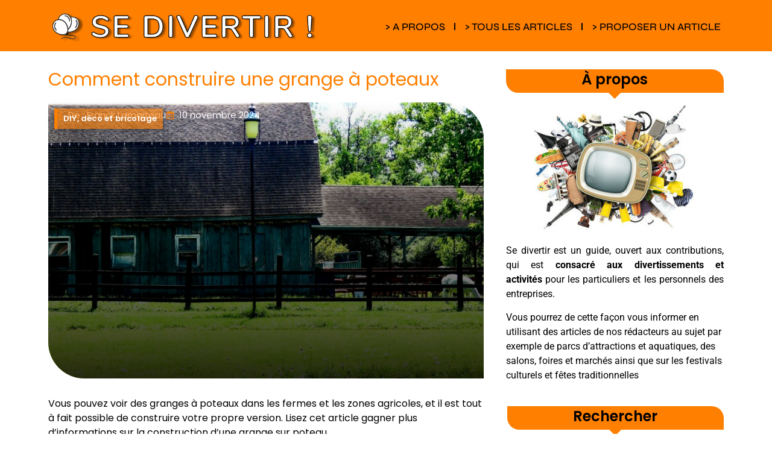

--- FILE ---
content_type: text/html; charset=UTF-8
request_url: https://www.sedivertir.eu/568/comment-construire-une-grange-a-poteaux/
body_size: 46187
content:
<!doctype html>
<html lang="fr-FR">
<head><meta charset="UTF-8"><script>if(navigator.userAgent.match(/MSIE|Internet Explorer/i)||navigator.userAgent.match(/Trident\/7\..*?rv:11/i)){var href=document.location.href;if(!href.match(/[?&]nowprocket/)){if(href.indexOf("?")==-1){if(href.indexOf("#")==-1){document.location.href=href+"?nowprocket=1"}else{document.location.href=href.replace("#","?nowprocket=1#")}}else{if(href.indexOf("#")==-1){document.location.href=href+"&nowprocket=1"}else{document.location.href=href.replace("#","&nowprocket=1#")}}}}</script><script>(()=>{class RocketLazyLoadScripts{constructor(){this.v="2.0.4",this.userEvents=["keydown","keyup","mousedown","mouseup","mousemove","mouseover","mouseout","touchmove","touchstart","touchend","touchcancel","wheel","click","dblclick","input"],this.attributeEvents=["onblur","onclick","oncontextmenu","ondblclick","onfocus","onmousedown","onmouseenter","onmouseleave","onmousemove","onmouseout","onmouseover","onmouseup","onmousewheel","onscroll","onsubmit"]}async t(){this.i(),this.o(),/iP(ad|hone)/.test(navigator.userAgent)&&this.h(),this.u(),this.l(this),this.m(),this.k(this),this.p(this),this._(),await Promise.all([this.R(),this.L()]),this.lastBreath=Date.now(),this.S(this),this.P(),this.D(),this.O(),this.M(),await this.C(this.delayedScripts.normal),await this.C(this.delayedScripts.defer),await this.C(this.delayedScripts.async),await this.T(),await this.F(),await this.j(),await this.A(),window.dispatchEvent(new Event("rocket-allScriptsLoaded")),this.everythingLoaded=!0,this.lastTouchEnd&&await new Promise(t=>setTimeout(t,500-Date.now()+this.lastTouchEnd)),this.I(),this.H(),this.U(),this.W()}i(){this.CSPIssue=sessionStorage.getItem("rocketCSPIssue"),document.addEventListener("securitypolicyviolation",t=>{this.CSPIssue||"script-src-elem"!==t.violatedDirective||"data"!==t.blockedURI||(this.CSPIssue=!0,sessionStorage.setItem("rocketCSPIssue",!0))},{isRocket:!0})}o(){window.addEventListener("pageshow",t=>{this.persisted=t.persisted,this.realWindowLoadedFired=!0},{isRocket:!0}),window.addEventListener("pagehide",()=>{this.onFirstUserAction=null},{isRocket:!0})}h(){let t;function e(e){t=e}window.addEventListener("touchstart",e,{isRocket:!0}),window.addEventListener("touchend",function i(o){o.changedTouches[0]&&t.changedTouches[0]&&Math.abs(o.changedTouches[0].pageX-t.changedTouches[0].pageX)<10&&Math.abs(o.changedTouches[0].pageY-t.changedTouches[0].pageY)<10&&o.timeStamp-t.timeStamp<200&&(window.removeEventListener("touchstart",e,{isRocket:!0}),window.removeEventListener("touchend",i,{isRocket:!0}),"INPUT"===o.target.tagName&&"text"===o.target.type||(o.target.dispatchEvent(new TouchEvent("touchend",{target:o.target,bubbles:!0})),o.target.dispatchEvent(new MouseEvent("mouseover",{target:o.target,bubbles:!0})),o.target.dispatchEvent(new PointerEvent("click",{target:o.target,bubbles:!0,cancelable:!0,detail:1,clientX:o.changedTouches[0].clientX,clientY:o.changedTouches[0].clientY})),event.preventDefault()))},{isRocket:!0})}q(t){this.userActionTriggered||("mousemove"!==t.type||this.firstMousemoveIgnored?"keyup"===t.type||"mouseover"===t.type||"mouseout"===t.type||(this.userActionTriggered=!0,this.onFirstUserAction&&this.onFirstUserAction()):this.firstMousemoveIgnored=!0),"click"===t.type&&t.preventDefault(),t.stopPropagation(),t.stopImmediatePropagation(),"touchstart"===this.lastEvent&&"touchend"===t.type&&(this.lastTouchEnd=Date.now()),"click"===t.type&&(this.lastTouchEnd=0),this.lastEvent=t.type,t.composedPath&&t.composedPath()[0].getRootNode()instanceof ShadowRoot&&(t.rocketTarget=t.composedPath()[0]),this.savedUserEvents.push(t)}u(){this.savedUserEvents=[],this.userEventHandler=this.q.bind(this),this.userEvents.forEach(t=>window.addEventListener(t,this.userEventHandler,{passive:!1,isRocket:!0})),document.addEventListener("visibilitychange",this.userEventHandler,{isRocket:!0})}U(){this.userEvents.forEach(t=>window.removeEventListener(t,this.userEventHandler,{passive:!1,isRocket:!0})),document.removeEventListener("visibilitychange",this.userEventHandler,{isRocket:!0}),this.savedUserEvents.forEach(t=>{(t.rocketTarget||t.target).dispatchEvent(new window[t.constructor.name](t.type,t))})}m(){const t="return false",e=Array.from(this.attributeEvents,t=>"data-rocket-"+t),i="["+this.attributeEvents.join("],[")+"]",o="[data-rocket-"+this.attributeEvents.join("],[data-rocket-")+"]",s=(e,i,o)=>{o&&o!==t&&(e.setAttribute("data-rocket-"+i,o),e["rocket"+i]=new Function("event",o),e.setAttribute(i,t))};new MutationObserver(t=>{for(const n of t)"attributes"===n.type&&(n.attributeName.startsWith("data-rocket-")||this.everythingLoaded?n.attributeName.startsWith("data-rocket-")&&this.everythingLoaded&&this.N(n.target,n.attributeName.substring(12)):s(n.target,n.attributeName,n.target.getAttribute(n.attributeName))),"childList"===n.type&&n.addedNodes.forEach(t=>{if(t.nodeType===Node.ELEMENT_NODE)if(this.everythingLoaded)for(const i of[t,...t.querySelectorAll(o)])for(const t of i.getAttributeNames())e.includes(t)&&this.N(i,t.substring(12));else for(const e of[t,...t.querySelectorAll(i)])for(const t of e.getAttributeNames())this.attributeEvents.includes(t)&&s(e,t,e.getAttribute(t))})}).observe(document,{subtree:!0,childList:!0,attributeFilter:[...this.attributeEvents,...e]})}I(){this.attributeEvents.forEach(t=>{document.querySelectorAll("[data-rocket-"+t+"]").forEach(e=>{this.N(e,t)})})}N(t,e){const i=t.getAttribute("data-rocket-"+e);i&&(t.setAttribute(e,i),t.removeAttribute("data-rocket-"+e))}k(t){Object.defineProperty(HTMLElement.prototype,"onclick",{get(){return this.rocketonclick||null},set(e){this.rocketonclick=e,this.setAttribute(t.everythingLoaded?"onclick":"data-rocket-onclick","this.rocketonclick(event)")}})}S(t){function e(e,i){let o=e[i];e[i]=null,Object.defineProperty(e,i,{get:()=>o,set(s){t.everythingLoaded?o=s:e["rocket"+i]=o=s}})}e(document,"onreadystatechange"),e(window,"onload"),e(window,"onpageshow");try{Object.defineProperty(document,"readyState",{get:()=>t.rocketReadyState,set(e){t.rocketReadyState=e},configurable:!0}),document.readyState="loading"}catch(t){console.log("WPRocket DJE readyState conflict, bypassing")}}l(t){this.originalAddEventListener=EventTarget.prototype.addEventListener,this.originalRemoveEventListener=EventTarget.prototype.removeEventListener,this.savedEventListeners=[],EventTarget.prototype.addEventListener=function(e,i,o){o&&o.isRocket||!t.B(e,this)&&!t.userEvents.includes(e)||t.B(e,this)&&!t.userActionTriggered||e.startsWith("rocket-")||t.everythingLoaded?t.originalAddEventListener.call(this,e,i,o):(t.savedEventListeners.push({target:this,remove:!1,type:e,func:i,options:o}),"mouseenter"!==e&&"mouseleave"!==e||t.originalAddEventListener.call(this,e,t.savedUserEvents.push,o))},EventTarget.prototype.removeEventListener=function(e,i,o){o&&o.isRocket||!t.B(e,this)&&!t.userEvents.includes(e)||t.B(e,this)&&!t.userActionTriggered||e.startsWith("rocket-")||t.everythingLoaded?t.originalRemoveEventListener.call(this,e,i,o):t.savedEventListeners.push({target:this,remove:!0,type:e,func:i,options:o})}}J(t,e){this.savedEventListeners=this.savedEventListeners.filter(i=>{let o=i.type,s=i.target||window;return e!==o||t!==s||(this.B(o,s)&&(i.type="rocket-"+o),this.$(i),!1)})}H(){EventTarget.prototype.addEventListener=this.originalAddEventListener,EventTarget.prototype.removeEventListener=this.originalRemoveEventListener,this.savedEventListeners.forEach(t=>this.$(t))}$(t){t.remove?this.originalRemoveEventListener.call(t.target,t.type,t.func,t.options):this.originalAddEventListener.call(t.target,t.type,t.func,t.options)}p(t){let e;function i(e){return t.everythingLoaded?e:e.split(" ").map(t=>"load"===t||t.startsWith("load.")?"rocket-jquery-load":t).join(" ")}function o(o){function s(e){const s=o.fn[e];o.fn[e]=o.fn.init.prototype[e]=function(){return this[0]===window&&t.userActionTriggered&&("string"==typeof arguments[0]||arguments[0]instanceof String?arguments[0]=i(arguments[0]):"object"==typeof arguments[0]&&Object.keys(arguments[0]).forEach(t=>{const e=arguments[0][t];delete arguments[0][t],arguments[0][i(t)]=e})),s.apply(this,arguments),this}}if(o&&o.fn&&!t.allJQueries.includes(o)){const e={DOMContentLoaded:[],"rocket-DOMContentLoaded":[]};for(const t in e)document.addEventListener(t,()=>{e[t].forEach(t=>t())},{isRocket:!0});o.fn.ready=o.fn.init.prototype.ready=function(i){function s(){parseInt(o.fn.jquery)>2?setTimeout(()=>i.bind(document)(o)):i.bind(document)(o)}return"function"==typeof i&&(t.realDomReadyFired?!t.userActionTriggered||t.fauxDomReadyFired?s():e["rocket-DOMContentLoaded"].push(s):e.DOMContentLoaded.push(s)),o([])},s("on"),s("one"),s("off"),t.allJQueries.push(o)}e=o}t.allJQueries=[],o(window.jQuery),Object.defineProperty(window,"jQuery",{get:()=>e,set(t){o(t)}})}P(){const t=new Map;document.write=document.writeln=function(e){const i=document.currentScript,o=document.createRange(),s=i.parentElement;let n=t.get(i);void 0===n&&(n=i.nextSibling,t.set(i,n));const c=document.createDocumentFragment();o.setStart(c,0),c.appendChild(o.createContextualFragment(e)),s.insertBefore(c,n)}}async R(){return new Promise(t=>{this.userActionTriggered?t():this.onFirstUserAction=t})}async L(){return new Promise(t=>{document.addEventListener("DOMContentLoaded",()=>{this.realDomReadyFired=!0,t()},{isRocket:!0})})}async j(){return this.realWindowLoadedFired?Promise.resolve():new Promise(t=>{window.addEventListener("load",t,{isRocket:!0})})}M(){this.pendingScripts=[];this.scriptsMutationObserver=new MutationObserver(t=>{for(const e of t)e.addedNodes.forEach(t=>{"SCRIPT"!==t.tagName||t.noModule||t.isWPRocket||this.pendingScripts.push({script:t,promise:new Promise(e=>{const i=()=>{const i=this.pendingScripts.findIndex(e=>e.script===t);i>=0&&this.pendingScripts.splice(i,1),e()};t.addEventListener("load",i,{isRocket:!0}),t.addEventListener("error",i,{isRocket:!0}),setTimeout(i,1e3)})})})}),this.scriptsMutationObserver.observe(document,{childList:!0,subtree:!0})}async F(){await this.X(),this.pendingScripts.length?(await this.pendingScripts[0].promise,await this.F()):this.scriptsMutationObserver.disconnect()}D(){this.delayedScripts={normal:[],async:[],defer:[]},document.querySelectorAll("script[type$=rocketlazyloadscript]").forEach(t=>{t.hasAttribute("data-rocket-src")?t.hasAttribute("async")&&!1!==t.async?this.delayedScripts.async.push(t):t.hasAttribute("defer")&&!1!==t.defer||"module"===t.getAttribute("data-rocket-type")?this.delayedScripts.defer.push(t):this.delayedScripts.normal.push(t):this.delayedScripts.normal.push(t)})}async _(){await this.L();let t=[];document.querySelectorAll("script[type$=rocketlazyloadscript][data-rocket-src]").forEach(e=>{let i=e.getAttribute("data-rocket-src");if(i&&!i.startsWith("data:")){i.startsWith("//")&&(i=location.protocol+i);try{const o=new URL(i).origin;o!==location.origin&&t.push({src:o,crossOrigin:e.crossOrigin||"module"===e.getAttribute("data-rocket-type")})}catch(t){}}}),t=[...new Map(t.map(t=>[JSON.stringify(t),t])).values()],this.Y(t,"preconnect")}async G(t){if(await this.K(),!0!==t.noModule||!("noModule"in HTMLScriptElement.prototype))return new Promise(e=>{let i;function o(){(i||t).setAttribute("data-rocket-status","executed"),e()}try{if(navigator.userAgent.includes("Firefox/")||""===navigator.vendor||this.CSPIssue)i=document.createElement("script"),[...t.attributes].forEach(t=>{let e=t.nodeName;"type"!==e&&("data-rocket-type"===e&&(e="type"),"data-rocket-src"===e&&(e="src"),i.setAttribute(e,t.nodeValue))}),t.text&&(i.text=t.text),t.nonce&&(i.nonce=t.nonce),i.hasAttribute("src")?(i.addEventListener("load",o,{isRocket:!0}),i.addEventListener("error",()=>{i.setAttribute("data-rocket-status","failed-network"),e()},{isRocket:!0}),setTimeout(()=>{i.isConnected||e()},1)):(i.text=t.text,o()),i.isWPRocket=!0,t.parentNode.replaceChild(i,t);else{const i=t.getAttribute("data-rocket-type"),s=t.getAttribute("data-rocket-src");i?(t.type=i,t.removeAttribute("data-rocket-type")):t.removeAttribute("type"),t.addEventListener("load",o,{isRocket:!0}),t.addEventListener("error",i=>{this.CSPIssue&&i.target.src.startsWith("data:")?(console.log("WPRocket: CSP fallback activated"),t.removeAttribute("src"),this.G(t).then(e)):(t.setAttribute("data-rocket-status","failed-network"),e())},{isRocket:!0}),s?(t.fetchPriority="high",t.removeAttribute("data-rocket-src"),t.src=s):t.src="data:text/javascript;base64,"+window.btoa(unescape(encodeURIComponent(t.text)))}}catch(i){t.setAttribute("data-rocket-status","failed-transform"),e()}});t.setAttribute("data-rocket-status","skipped")}async C(t){const e=t.shift();return e?(e.isConnected&&await this.G(e),this.C(t)):Promise.resolve()}O(){this.Y([...this.delayedScripts.normal,...this.delayedScripts.defer,...this.delayedScripts.async],"preload")}Y(t,e){this.trash=this.trash||[];let i=!0;var o=document.createDocumentFragment();t.forEach(t=>{const s=t.getAttribute&&t.getAttribute("data-rocket-src")||t.src;if(s&&!s.startsWith("data:")){const n=document.createElement("link");n.href=s,n.rel=e,"preconnect"!==e&&(n.as="script",n.fetchPriority=i?"high":"low"),t.getAttribute&&"module"===t.getAttribute("data-rocket-type")&&(n.crossOrigin=!0),t.crossOrigin&&(n.crossOrigin=t.crossOrigin),t.integrity&&(n.integrity=t.integrity),t.nonce&&(n.nonce=t.nonce),o.appendChild(n),this.trash.push(n),i=!1}}),document.head.appendChild(o)}W(){this.trash.forEach(t=>t.remove())}async T(){try{document.readyState="interactive"}catch(t){}this.fauxDomReadyFired=!0;try{await this.K(),this.J(document,"readystatechange"),document.dispatchEvent(new Event("rocket-readystatechange")),await this.K(),document.rocketonreadystatechange&&document.rocketonreadystatechange(),await this.K(),this.J(document,"DOMContentLoaded"),document.dispatchEvent(new Event("rocket-DOMContentLoaded")),await this.K(),this.J(window,"DOMContentLoaded"),window.dispatchEvent(new Event("rocket-DOMContentLoaded"))}catch(t){console.error(t)}}async A(){try{document.readyState="complete"}catch(t){}try{await this.K(),this.J(document,"readystatechange"),document.dispatchEvent(new Event("rocket-readystatechange")),await this.K(),document.rocketonreadystatechange&&document.rocketonreadystatechange(),await this.K(),this.J(window,"load"),window.dispatchEvent(new Event("rocket-load")),await this.K(),window.rocketonload&&window.rocketonload(),await this.K(),this.allJQueries.forEach(t=>t(window).trigger("rocket-jquery-load")),await this.K(),this.J(window,"pageshow");const t=new Event("rocket-pageshow");t.persisted=this.persisted,window.dispatchEvent(t),await this.K(),window.rocketonpageshow&&window.rocketonpageshow({persisted:this.persisted})}catch(t){console.error(t)}}async K(){Date.now()-this.lastBreath>45&&(await this.X(),this.lastBreath=Date.now())}async X(){return document.hidden?new Promise(t=>setTimeout(t)):new Promise(t=>requestAnimationFrame(t))}B(t,e){return e===document&&"readystatechange"===t||(e===document&&"DOMContentLoaded"===t||(e===window&&"DOMContentLoaded"===t||(e===window&&"load"===t||e===window&&"pageshow"===t)))}static run(){(new RocketLazyLoadScripts).t()}}RocketLazyLoadScripts.run()})();</script>
	
	<meta name="viewport" content="width=device-width, initial-scale=1">
	<link rel="profile" href="https://gmpg.org/xfn/11">
	<meta name='robots' content='index, follow, max-image-preview:large, max-snippet:-1, max-video-preview:-1' />

	<!-- This site is optimized with the Yoast SEO plugin v26.7 - https://yoast.com/wordpress/plugins/seo/ -->
	<title>Comment construire une grange à poteaux</title>
<style id="wpr-usedcss">img:is([sizes=auto i],[sizes^="auto," i]){contain-intrinsic-size:3000px 1500px}.ls-slider-notification{position:relative;margin:10px auto;padding:10px 10px 15px 88px;border-radius:5px;min-height:60px;background:#de4528;color:#fff!important;font-family:'Open Sans',arial,sans-serif!important}.ls-slider-notification a{color:#fff!important;text-decoration:underline!important}.ls-slider-notification-logo{position:absolute;top:16px;left:17px;width:56px;height:56px;font-size:49px;line-height:53px;border-radius:56px;background-color:#fff;color:#de4528;font-style:normal;font-weight:800;text-align:center}.ls-slider-notification strong{color:#fff!important;display:block;font-size:20px;line-height:26px;font-weight:400!important}.ls-slider-notification span{display:block;font-size:13px;line-height:16px;text-align:justify!important}img.emoji{display:inline!important;border:none!important;box-shadow:none!important;height:1em!important;width:1em!important;margin:0 .07em!important;vertical-align:-.1em!important;background:0 0!important;padding:0!important}:where(.wp-block-button__link){border-radius:9999px;box-shadow:none;padding:calc(.667em + 2px) calc(1.333em + 2px);text-decoration:none}:root :where(.wp-block-button .wp-block-button__link.is-style-outline),:root :where(.wp-block-button.is-style-outline>.wp-block-button__link){border:2px solid;padding:.667em 1.333em}:root :where(.wp-block-button .wp-block-button__link.is-style-outline:not(.has-text-color)),:root :where(.wp-block-button.is-style-outline>.wp-block-button__link:not(.has-text-color)){color:currentColor}:root :where(.wp-block-button .wp-block-button__link.is-style-outline:not(.has-background)),:root :where(.wp-block-button.is-style-outline>.wp-block-button__link:not(.has-background)){background-color:initial;background-image:none}:where(.wp-block-calendar table:not(.has-background) th){background:#ddd}:where(.wp-block-columns){margin-bottom:1.75em}:where(.wp-block-columns.has-background){padding:1.25em 2.375em}:where(.wp-block-post-comments input[type=submit]){border:none}:where(.wp-block-cover-image:not(.has-text-color)),:where(.wp-block-cover:not(.has-text-color)){color:#fff}:where(.wp-block-cover-image.is-light:not(.has-text-color)),:where(.wp-block-cover.is-light:not(.has-text-color)){color:#000}:root :where(.wp-block-cover h1:not(.has-text-color)),:root :where(.wp-block-cover h2:not(.has-text-color)),:root :where(.wp-block-cover h3:not(.has-text-color)),:root :where(.wp-block-cover h4:not(.has-text-color)),:root :where(.wp-block-cover h5:not(.has-text-color)),:root :where(.wp-block-cover h6:not(.has-text-color)),:root :where(.wp-block-cover p:not(.has-text-color)){color:inherit}:where(.wp-block-file){margin-bottom:1.5em}:where(.wp-block-file__button){border-radius:2em;display:inline-block;padding:.5em 1em}:where(.wp-block-file__button):is(a):active,:where(.wp-block-file__button):is(a):focus,:where(.wp-block-file__button):is(a):hover,:where(.wp-block-file__button):is(a):visited{box-shadow:none;color:#fff;opacity:.85;text-decoration:none}:where(.wp-block-group.wp-block-group-is-layout-constrained){position:relative}:root :where(.wp-block-image.is-style-rounded img,.wp-block-image .is-style-rounded img){border-radius:9999px}:where(.wp-block-latest-comments:not([style*=line-height] .wp-block-latest-comments__comment)){line-height:1.1}:where(.wp-block-latest-comments:not([style*=line-height] .wp-block-latest-comments__comment-excerpt p)){line-height:1.8}:root :where(.wp-block-latest-posts.is-grid){padding:0}:root :where(.wp-block-latest-posts.wp-block-latest-posts__list){padding-left:0}ul{box-sizing:border-box}:root :where(.wp-block-list.has-background){padding:1.25em 2.375em}:where(.wp-block-navigation.has-background .wp-block-navigation-item a:not(.wp-element-button)),:where(.wp-block-navigation.has-background .wp-block-navigation-submenu a:not(.wp-element-button)){padding:.5em 1em}:where(.wp-block-navigation .wp-block-navigation__submenu-container .wp-block-navigation-item a:not(.wp-element-button)),:where(.wp-block-navigation .wp-block-navigation__submenu-container .wp-block-navigation-submenu a:not(.wp-element-button)),:where(.wp-block-navigation .wp-block-navigation__submenu-container .wp-block-navigation-submenu button.wp-block-navigation-item__content),:where(.wp-block-navigation .wp-block-navigation__submenu-container .wp-block-pages-list__item button.wp-block-navigation-item__content){padding:.5em 1em}:root :where(p.has-background){padding:1.25em 2.375em}:where(p.has-text-color:not(.has-link-color)) a{color:inherit}:where(.wp-block-post-comments-form) input:not([type=submit]),:where(.wp-block-post-comments-form) textarea{border:1px solid #949494;font-family:inherit;font-size:1em}:where(.wp-block-post-comments-form) input:where(:not([type=submit]):not([type=checkbox])),:where(.wp-block-post-comments-form) textarea{padding:calc(.667em + 2px)}:where(.wp-block-post-excerpt){box-sizing:border-box;margin-bottom:var(--wp--style--block-gap);margin-top:var(--wp--style--block-gap)}:where(.wp-block-preformatted.has-background){padding:1.25em 2.375em}:where(.wp-block-search__button){border:1px solid #ccc;padding:6px 10px}:where(.wp-block-search__input){font-family:inherit;font-size:inherit;font-style:inherit;font-weight:inherit;letter-spacing:inherit;line-height:inherit;text-transform:inherit}:where(.wp-block-search__button-inside .wp-block-search__inside-wrapper){border:1px solid #949494;box-sizing:border-box;padding:4px}:where(.wp-block-search__button-inside .wp-block-search__inside-wrapper) .wp-block-search__input{border:none;border-radius:0;padding:0 4px}:where(.wp-block-search__button-inside .wp-block-search__inside-wrapper) .wp-block-search__input:focus{outline:0}:where(.wp-block-search__button-inside .wp-block-search__inside-wrapper) :where(.wp-block-search__button){padding:4px 8px}:root :where(.wp-block-separator.is-style-dots){height:auto;line-height:1;text-align:center}:root :where(.wp-block-separator.is-style-dots):before{color:currentColor;content:"···";font-family:serif;font-size:1.5em;letter-spacing:2em;padding-left:2em}:root :where(.wp-block-site-logo.is-style-rounded){border-radius:9999px}:where(.wp-block-social-links:not(.is-style-logos-only)) .wp-social-link{background-color:#f0f0f0;color:#444}:where(.wp-block-social-links:not(.is-style-logos-only)) .wp-social-link-amazon{background-color:#f90;color:#fff}:where(.wp-block-social-links:not(.is-style-logos-only)) .wp-social-link-bandcamp{background-color:#1ea0c3;color:#fff}:where(.wp-block-social-links:not(.is-style-logos-only)) .wp-social-link-behance{background-color:#0757fe;color:#fff}:where(.wp-block-social-links:not(.is-style-logos-only)) .wp-social-link-bluesky{background-color:#0a7aff;color:#fff}:where(.wp-block-social-links:not(.is-style-logos-only)) .wp-social-link-codepen{background-color:#1e1f26;color:#fff}:where(.wp-block-social-links:not(.is-style-logos-only)) .wp-social-link-deviantart{background-color:#02e49b;color:#fff}:where(.wp-block-social-links:not(.is-style-logos-only)) .wp-social-link-discord{background-color:#5865f2;color:#fff}:where(.wp-block-social-links:not(.is-style-logos-only)) .wp-social-link-dribbble{background-color:#e94c89;color:#fff}:where(.wp-block-social-links:not(.is-style-logos-only)) .wp-social-link-dropbox{background-color:#4280ff;color:#fff}:where(.wp-block-social-links:not(.is-style-logos-only)) .wp-social-link-etsy{background-color:#f45800;color:#fff}:where(.wp-block-social-links:not(.is-style-logos-only)) .wp-social-link-facebook{background-color:#0866ff;color:#fff}:where(.wp-block-social-links:not(.is-style-logos-only)) .wp-social-link-fivehundredpx{background-color:#000;color:#fff}:where(.wp-block-social-links:not(.is-style-logos-only)) .wp-social-link-flickr{background-color:#0461dd;color:#fff}:where(.wp-block-social-links:not(.is-style-logos-only)) .wp-social-link-foursquare{background-color:#e65678;color:#fff}:where(.wp-block-social-links:not(.is-style-logos-only)) .wp-social-link-github{background-color:#24292d;color:#fff}:where(.wp-block-social-links:not(.is-style-logos-only)) .wp-social-link-goodreads{background-color:#eceadd;color:#382110}:where(.wp-block-social-links:not(.is-style-logos-only)) .wp-social-link-google{background-color:#ea4434;color:#fff}:where(.wp-block-social-links:not(.is-style-logos-only)) .wp-social-link-gravatar{background-color:#1d4fc4;color:#fff}:where(.wp-block-social-links:not(.is-style-logos-only)) .wp-social-link-instagram{background-color:#f00075;color:#fff}:where(.wp-block-social-links:not(.is-style-logos-only)) .wp-social-link-lastfm{background-color:#e21b24;color:#fff}:where(.wp-block-social-links:not(.is-style-logos-only)) .wp-social-link-linkedin{background-color:#0d66c2;color:#fff}:where(.wp-block-social-links:not(.is-style-logos-only)) .wp-social-link-mastodon{background-color:#3288d4;color:#fff}:where(.wp-block-social-links:not(.is-style-logos-only)) .wp-social-link-medium{background-color:#000;color:#fff}:where(.wp-block-social-links:not(.is-style-logos-only)) .wp-social-link-meetup{background-color:#f6405f;color:#fff}:where(.wp-block-social-links:not(.is-style-logos-only)) .wp-social-link-patreon{background-color:#000;color:#fff}:where(.wp-block-social-links:not(.is-style-logos-only)) .wp-social-link-pinterest{background-color:#e60122;color:#fff}:where(.wp-block-social-links:not(.is-style-logos-only)) .wp-social-link-pocket{background-color:#ef4155;color:#fff}:where(.wp-block-social-links:not(.is-style-logos-only)) .wp-social-link-reddit{background-color:#ff4500;color:#fff}:where(.wp-block-social-links:not(.is-style-logos-only)) .wp-social-link-skype{background-color:#0478d7;color:#fff}:where(.wp-block-social-links:not(.is-style-logos-only)) .wp-social-link-snapchat{background-color:#fefc00;color:#fff;stroke:#000}:where(.wp-block-social-links:not(.is-style-logos-only)) .wp-social-link-soundcloud{background-color:#ff5600;color:#fff}:where(.wp-block-social-links:not(.is-style-logos-only)) .wp-social-link-spotify{background-color:#1bd760;color:#fff}:where(.wp-block-social-links:not(.is-style-logos-only)) .wp-social-link-telegram{background-color:#2aabee;color:#fff}:where(.wp-block-social-links:not(.is-style-logos-only)) .wp-social-link-threads{background-color:#000;color:#fff}:where(.wp-block-social-links:not(.is-style-logos-only)) .wp-social-link-tiktok{background-color:#000;color:#fff}:where(.wp-block-social-links:not(.is-style-logos-only)) .wp-social-link-tumblr{background-color:#011835;color:#fff}:where(.wp-block-social-links:not(.is-style-logos-only)) .wp-social-link-twitch{background-color:#6440a4;color:#fff}:where(.wp-block-social-links:not(.is-style-logos-only)) .wp-social-link-twitter{background-color:#1da1f2;color:#fff}:where(.wp-block-social-links:not(.is-style-logos-only)) .wp-social-link-vimeo{background-color:#1eb7ea;color:#fff}:where(.wp-block-social-links:not(.is-style-logos-only)) .wp-social-link-vk{background-color:#4680c2;color:#fff}:where(.wp-block-social-links:not(.is-style-logos-only)) .wp-social-link-wordpress{background-color:#3499cd;color:#fff}:where(.wp-block-social-links:not(.is-style-logos-only)) .wp-social-link-whatsapp{background-color:#25d366;color:#fff}:where(.wp-block-social-links:not(.is-style-logos-only)) .wp-social-link-x{background-color:#000;color:#fff}:where(.wp-block-social-links:not(.is-style-logos-only)) .wp-social-link-yelp{background-color:#d32422;color:#fff}:where(.wp-block-social-links:not(.is-style-logos-only)) .wp-social-link-youtube{background-color:red;color:#fff}:where(.wp-block-social-links.is-style-logos-only) .wp-social-link{background:0 0}:where(.wp-block-social-links.is-style-logos-only) .wp-social-link svg{height:1.25em;width:1.25em}:where(.wp-block-social-links.is-style-logos-only) .wp-social-link-amazon{color:#f90}:where(.wp-block-social-links.is-style-logos-only) .wp-social-link-bandcamp{color:#1ea0c3}:where(.wp-block-social-links.is-style-logos-only) .wp-social-link-behance{color:#0757fe}:where(.wp-block-social-links.is-style-logos-only) .wp-social-link-bluesky{color:#0a7aff}:where(.wp-block-social-links.is-style-logos-only) .wp-social-link-codepen{color:#1e1f26}:where(.wp-block-social-links.is-style-logos-only) .wp-social-link-deviantart{color:#02e49b}:where(.wp-block-social-links.is-style-logos-only) .wp-social-link-discord{color:#5865f2}:where(.wp-block-social-links.is-style-logos-only) .wp-social-link-dribbble{color:#e94c89}:where(.wp-block-social-links.is-style-logos-only) .wp-social-link-dropbox{color:#4280ff}:where(.wp-block-social-links.is-style-logos-only) .wp-social-link-etsy{color:#f45800}:where(.wp-block-social-links.is-style-logos-only) .wp-social-link-facebook{color:#0866ff}:where(.wp-block-social-links.is-style-logos-only) .wp-social-link-fivehundredpx{color:#000}:where(.wp-block-social-links.is-style-logos-only) .wp-social-link-flickr{color:#0461dd}:where(.wp-block-social-links.is-style-logos-only) .wp-social-link-foursquare{color:#e65678}:where(.wp-block-social-links.is-style-logos-only) .wp-social-link-github{color:#24292d}:where(.wp-block-social-links.is-style-logos-only) .wp-social-link-goodreads{color:#382110}:where(.wp-block-social-links.is-style-logos-only) .wp-social-link-google{color:#ea4434}:where(.wp-block-social-links.is-style-logos-only) .wp-social-link-gravatar{color:#1d4fc4}:where(.wp-block-social-links.is-style-logos-only) .wp-social-link-instagram{color:#f00075}:where(.wp-block-social-links.is-style-logos-only) .wp-social-link-lastfm{color:#e21b24}:where(.wp-block-social-links.is-style-logos-only) .wp-social-link-linkedin{color:#0d66c2}:where(.wp-block-social-links.is-style-logos-only) .wp-social-link-mastodon{color:#3288d4}:where(.wp-block-social-links.is-style-logos-only) .wp-social-link-medium{color:#000}:where(.wp-block-social-links.is-style-logos-only) .wp-social-link-meetup{color:#f6405f}:where(.wp-block-social-links.is-style-logos-only) .wp-social-link-patreon{color:#000}:where(.wp-block-social-links.is-style-logos-only) .wp-social-link-pinterest{color:#e60122}:where(.wp-block-social-links.is-style-logos-only) .wp-social-link-pocket{color:#ef4155}:where(.wp-block-social-links.is-style-logos-only) .wp-social-link-reddit{color:#ff4500}:where(.wp-block-social-links.is-style-logos-only) .wp-social-link-skype{color:#0478d7}:where(.wp-block-social-links.is-style-logos-only) .wp-social-link-snapchat{color:#fff;stroke:#000}:where(.wp-block-social-links.is-style-logos-only) .wp-social-link-soundcloud{color:#ff5600}:where(.wp-block-social-links.is-style-logos-only) .wp-social-link-spotify{color:#1bd760}:where(.wp-block-social-links.is-style-logos-only) .wp-social-link-telegram{color:#2aabee}:where(.wp-block-social-links.is-style-logos-only) .wp-social-link-threads{color:#000}:where(.wp-block-social-links.is-style-logos-only) .wp-social-link-tiktok{color:#000}:where(.wp-block-social-links.is-style-logos-only) .wp-social-link-tumblr{color:#011835}:where(.wp-block-social-links.is-style-logos-only) .wp-social-link-twitch{color:#6440a4}:where(.wp-block-social-links.is-style-logos-only) .wp-social-link-twitter{color:#1da1f2}:where(.wp-block-social-links.is-style-logos-only) .wp-social-link-vimeo{color:#1eb7ea}:where(.wp-block-social-links.is-style-logos-only) .wp-social-link-vk{color:#4680c2}:where(.wp-block-social-links.is-style-logos-only) .wp-social-link-whatsapp{color:#25d366}:where(.wp-block-social-links.is-style-logos-only) .wp-social-link-wordpress{color:#3499cd}:where(.wp-block-social-links.is-style-logos-only) .wp-social-link-x{color:#000}:where(.wp-block-social-links.is-style-logos-only) .wp-social-link-yelp{color:#d32422}:where(.wp-block-social-links.is-style-logos-only) .wp-social-link-youtube{color:red}:root :where(.wp-block-social-links .wp-social-link a){padding:.25em}:root :where(.wp-block-social-links.is-style-logos-only .wp-social-link a){padding:0}:root :where(.wp-block-social-links.is-style-pill-shape .wp-social-link a){padding-left:.6666666667em;padding-right:.6666666667em}:root :where(.wp-block-tag-cloud.is-style-outline){display:flex;flex-wrap:wrap;gap:1ch}:root :where(.wp-block-tag-cloud.is-style-outline a){border:1px solid;font-size:unset!important;margin-right:0;padding:1ch 2ch;text-decoration:none!important}:root :where(.wp-block-table-of-contents){box-sizing:border-box}:where(.wp-block-term-description){box-sizing:border-box;margin-bottom:var(--wp--style--block-gap);margin-top:var(--wp--style--block-gap)}:where(pre.wp-block-verse){font-family:inherit}:root{--wp--preset--font-size--normal:16px;--wp--preset--font-size--huge:42px}.aligncenter{clear:both}.screen-reader-text{border:0;clip-path:inset(50%);height:1px;margin:-1px;overflow:hidden;padding:0;position:absolute;width:1px;word-wrap:normal!important}.screen-reader-text:focus{background-color:#ddd;clip-path:none;color:#444;display:block;font-size:1em;height:auto;left:5px;line-height:normal;padding:15px 23px 14px;text-decoration:none;top:5px;width:auto;z-index:100000}html :where(.has-border-color){border-style:solid}html :where([style*=border-top-color]){border-top-style:solid}html :where([style*=border-right-color]){border-right-style:solid}html :where([style*=border-bottom-color]){border-bottom-style:solid}html :where([style*=border-left-color]){border-left-style:solid}html :where([style*=border-width]){border-style:solid}html :where([style*=border-top-width]){border-top-style:solid}html :where([style*=border-right-width]){border-right-style:solid}html :where([style*=border-bottom-width]){border-bottom-style:solid}html :where([style*=border-left-width]){border-left-style:solid}html :where(img[class*=wp-image-]){height:auto;max-width:100%}:where(figure){margin:0 0 1em}html :where(.is-position-sticky){--wp-admin--admin-bar--position-offset:var(--wp-admin--admin-bar--height,0px)}@media screen and (max-width:600px){html :where(.is-position-sticky){--wp-admin--admin-bar--position-offset:0px}}:root{--wp--preset--aspect-ratio--square:1;--wp--preset--aspect-ratio--4-3:4/3;--wp--preset--aspect-ratio--3-4:3/4;--wp--preset--aspect-ratio--3-2:3/2;--wp--preset--aspect-ratio--2-3:2/3;--wp--preset--aspect-ratio--16-9:16/9;--wp--preset--aspect-ratio--9-16:9/16;--wp--preset--color--black:#000000;--wp--preset--color--cyan-bluish-gray:#abb8c3;--wp--preset--color--white:#ffffff;--wp--preset--color--pale-pink:#f78da7;--wp--preset--color--vivid-red:#cf2e2e;--wp--preset--color--luminous-vivid-orange:#ff6900;--wp--preset--color--luminous-vivid-amber:#fcb900;--wp--preset--color--light-green-cyan:#7bdcb5;--wp--preset--color--vivid-green-cyan:#00d084;--wp--preset--color--pale-cyan-blue:#8ed1fc;--wp--preset--color--vivid-cyan-blue:#0693e3;--wp--preset--color--vivid-purple:#9b51e0;--wp--preset--gradient--vivid-cyan-blue-to-vivid-purple:linear-gradient(135deg,rgba(6, 147, 227, 1) 0%,rgb(155, 81, 224) 100%);--wp--preset--gradient--light-green-cyan-to-vivid-green-cyan:linear-gradient(135deg,rgb(122, 220, 180) 0%,rgb(0, 208, 130) 100%);--wp--preset--gradient--luminous-vivid-amber-to-luminous-vivid-orange:linear-gradient(135deg,rgba(252, 185, 0, 1) 0%,rgba(255, 105, 0, 1) 100%);--wp--preset--gradient--luminous-vivid-orange-to-vivid-red:linear-gradient(135deg,rgba(255, 105, 0, 1) 0%,rgb(207, 46, 46) 100%);--wp--preset--gradient--very-light-gray-to-cyan-bluish-gray:linear-gradient(135deg,rgb(238, 238, 238) 0%,rgb(169, 184, 195) 100%);--wp--preset--gradient--cool-to-warm-spectrum:linear-gradient(135deg,rgb(74, 234, 220) 0%,rgb(151, 120, 209) 20%,rgb(207, 42, 186) 40%,rgb(238, 44, 130) 60%,rgb(251, 105, 98) 80%,rgb(254, 248, 76) 100%);--wp--preset--gradient--blush-light-purple:linear-gradient(135deg,rgb(255, 206, 236) 0%,rgb(152, 150, 240) 100%);--wp--preset--gradient--blush-bordeaux:linear-gradient(135deg,rgb(254, 205, 165) 0%,rgb(254, 45, 45) 50%,rgb(107, 0, 62) 100%);--wp--preset--gradient--luminous-dusk:linear-gradient(135deg,rgb(255, 203, 112) 0%,rgb(199, 81, 192) 50%,rgb(65, 88, 208) 100%);--wp--preset--gradient--pale-ocean:linear-gradient(135deg,rgb(255, 245, 203) 0%,rgb(182, 227, 212) 50%,rgb(51, 167, 181) 100%);--wp--preset--gradient--electric-grass:linear-gradient(135deg,rgb(202, 248, 128) 0%,rgb(113, 206, 126) 100%);--wp--preset--gradient--midnight:linear-gradient(135deg,rgb(2, 3, 129) 0%,rgb(40, 116, 252) 100%);--wp--preset--font-size--small:13px;--wp--preset--font-size--medium:20px;--wp--preset--font-size--large:36px;--wp--preset--font-size--x-large:42px;--wp--preset--spacing--20:0.44rem;--wp--preset--spacing--30:0.67rem;--wp--preset--spacing--40:1rem;--wp--preset--spacing--50:1.5rem;--wp--preset--spacing--60:2.25rem;--wp--preset--spacing--70:3.38rem;--wp--preset--spacing--80:5.06rem;--wp--preset--shadow--natural:6px 6px 9px rgba(0, 0, 0, .2);--wp--preset--shadow--deep:12px 12px 50px rgba(0, 0, 0, .4);--wp--preset--shadow--sharp:6px 6px 0px rgba(0, 0, 0, .2);--wp--preset--shadow--outlined:6px 6px 0px -3px rgba(255, 255, 255, 1),6px 6px rgba(0, 0, 0, 1);--wp--preset--shadow--crisp:6px 6px 0px rgba(0, 0, 0, 1)}:root{--wp--style--global--content-size:800px;--wp--style--global--wide-size:1200px}:where(body){margin:0}:where(.wp-site-blocks)>*{margin-block-start:24px;margin-block-end:0}:where(.wp-site-blocks)>:first-child{margin-block-start:0}:where(.wp-site-blocks)>:last-child{margin-block-end:0}:root{--wp--style--block-gap:24px}:root :where(.is-layout-flow)>:first-child{margin-block-start:0}:root :where(.is-layout-flow)>:last-child{margin-block-end:0}:root :where(.is-layout-flow)>*{margin-block-start:24px;margin-block-end:0}:root :where(.is-layout-constrained)>:first-child{margin-block-start:0}:root :where(.is-layout-constrained)>:last-child{margin-block-end:0}:root :where(.is-layout-constrained)>*{margin-block-start:24px;margin-block-end:0}:root :where(.is-layout-flex){gap:24px}:root :where(.is-layout-grid){gap:24px}body{padding-top:0;padding-right:0;padding-bottom:0;padding-left:0}a:where(:not(.wp-element-button)){text-decoration:underline}:root :where(.wp-element-button,.wp-block-button__link){background-color:#32373c;border-width:0;color:#fff;font-family:inherit;font-size:inherit;line-height:inherit;padding:calc(.667em + 2px) calc(1.333em + 2px);text-decoration:none}:root :where(.wp-block-pullquote){font-size:1.5em;line-height:1.6}#cookie-notice,#cookie-notice .cn-button:not(.cn-button-custom){font-family:-apple-system,BlinkMacSystemFont,Arial,Roboto,"Helvetica Neue",sans-serif;font-weight:400;font-size:13px;text-align:center}#cookie-notice{position:fixed;min-width:100%;height:auto;z-index:100000;letter-spacing:0;line-height:20px;left:0}#cookie-notice,#cookie-notice *{-webkit-box-sizing:border-box;-moz-box-sizing:border-box;box-sizing:border-box}#cookie-notice.cn-animated{-webkit-animation-duration:.5s!important;animation-duration:.5s!important;-webkit-animation-fill-mode:both;animation-fill-mode:both}#cookie-notice .cookie-notice-container{display:block}#cookie-notice.cookie-notice-hidden .cookie-notice-container{display:none}.cn-position-bottom{bottom:0}.cookie-notice-container{padding:15px 30px;text-align:center;width:100%;z-index:2}.cn-close-icon{position:absolute;right:15px;top:50%;margin-top:-10px;width:15px;height:15px;opacity:.5;padding:10px;outline:0;cursor:pointer}.cn-close-icon:hover{opacity:1}.cn-close-icon:after,.cn-close-icon:before{position:absolute;content:' ';height:15px;width:2px;top:3px;background-color:grey}.cn-close-icon:before{transform:rotate(45deg)}.cn-close-icon:after{transform:rotate(-45deg)}#cookie-notice .cn-revoke-cookie{margin:0}#cookie-notice .cn-button{margin:0 0 0 10px;display:inline-block}#cookie-notice .cn-button:not(.cn-button-custom){letter-spacing:.25px;margin:0 0 0 10px;text-transform:none;display:inline-block;cursor:pointer;touch-action:manipulation;white-space:nowrap;outline:0;box-shadow:none;text-shadow:none;border:none;-webkit-border-radius:3px;-moz-border-radius:3px;border-radius:3px;text-decoration:none;padding:8.5px 10px;line-height:1;color:inherit}.cn-text-container{margin:0 0 6px}.cn-buttons-container,.cn-text-container{display:inline-block}#cookie-notice.cookie-notice-visible.cn-effect-fade,#cookie-notice.cookie-revoke-visible.cn-effect-fade{-webkit-animation-name:fadeIn;animation-name:fadeIn}#cookie-notice.cn-effect-fade{-webkit-animation-name:fadeOut;animation-name:fadeOut}@-webkit-keyframes fadeIn{from{opacity:0}to{opacity:1}}@keyframes fadeIn{from{opacity:0}to{opacity:1}}@-webkit-keyframes fadeOut{from{opacity:1}to{opacity:0}}@keyframes fadeOut{from{opacity:1}to{opacity:0}}@media all and (max-width:900px){.cookie-notice-container #cn-notice-buttons,.cookie-notice-container #cn-notice-text{display:block}#cookie-notice .cn-button{margin:0 5px 5px}}@media all and (max-width:480px){.cookie-notice-container{padding:15px 25px}}html{line-height:1.15;-webkit-text-size-adjust:100%}*,:after,:before{box-sizing:border-box}body{background-color:#fff;color:#333;font-family:-apple-system,BlinkMacSystemFont,'Segoe UI',Roboto,'Helvetica Neue',Arial,'Noto Sans',sans-serif,'Apple Color Emoji','Segoe UI Emoji','Segoe UI Symbol','Noto Color Emoji';font-size:1rem;font-weight:400;line-height:1.5;margin:0;-webkit-font-smoothing:antialiased;-moz-osx-font-smoothing:grayscale}h1,h2,h3,h4,h5{color:inherit;font-family:inherit;font-weight:500;line-height:1.2;margin-block-end:1rem;margin-block-start:.5rem}h1{font-size:2.5rem}h2{font-size:2rem}h3{font-size:1.75rem}h4{font-size:1.5rem}h5{font-size:1.25rem}p{margin-block-end:.9rem;margin-block-start:0}a{background-color:transparent;color:#c36;text-decoration:none}a:active,a:hover{color:#336}a:not([href]):not([tabindex]),a:not([href]):not([tabindex]):focus,a:not([href]):not([tabindex]):hover{color:inherit;text-decoration:none}a:not([href]):not([tabindex]):focus{outline:0}b,strong{font-weight:bolder}sub{font-size:75%;line-height:0;position:relative;vertical-align:baseline}sub{bottom:-.25em}img{border-style:none;height:auto;max-width:100%}[hidden],template{display:none}@media print{*,:after,:before{background:0 0!important;box-shadow:none!important;color:#000!important;text-shadow:none!important}a,a:visited{text-decoration:underline}a[href]:after{content:" (" attr(href) ")"}a[href^="#"]:after{content:""}img,tr{-moz-column-break-inside:avoid;break-inside:avoid}h2,h3,p{orphans:3;widows:3}h2,h3{-moz-column-break-after:avoid;break-after:avoid}}label{display:inline-block;line-height:1;vertical-align:middle}button,input,optgroup,select,textarea{font-family:inherit;font-size:1rem;line-height:1.5;margin:0}input[type=email],input[type=number],input[type=search],input[type=text],input[type=url],select,textarea{border:1px solid #666;border-radius:3px;padding:.5rem 1rem;transition:all .3s;width:100%}input[type=email]:focus,input[type=number]:focus,input[type=search]:focus,input[type=text]:focus,input[type=url]:focus,select:focus,textarea:focus{border-color:#333}button,input{overflow:visible}button,select{text-transform:none}[type=button],[type=reset],[type=submit],button{-webkit-appearance:button;width:auto}[type=button],[type=submit],button{background-color:transparent;border:1px solid #c36;border-radius:3px;color:#c36;display:inline-block;font-size:1rem;font-weight:400;padding:.5rem 1rem;text-align:center;transition:all .3s;-webkit-user-select:none;-moz-user-select:none;user-select:none;white-space:nowrap}[type=button]:focus:not(:focus-visible),[type=submit]:focus:not(:focus-visible),button:focus:not(:focus-visible){outline:0}[type=button]:focus,[type=button]:hover,[type=submit]:focus,[type=submit]:hover,button:focus,button:hover{background-color:#c36;color:#fff;text-decoration:none}[type=button]:not(:disabled),[type=submit]:not(:disabled),button:not(:disabled){cursor:pointer}fieldset{padding:.35em .75em .625em}legend{box-sizing:border-box;color:inherit;display:table;max-width:100%;padding:0;white-space:normal}progress{vertical-align:baseline}textarea{overflow:auto;resize:vertical}[type=checkbox],[type=radio]{box-sizing:border-box;padding:0}[type=number]::-webkit-inner-spin-button,[type=number]::-webkit-outer-spin-button{height:auto}[type=search]{-webkit-appearance:textfield;outline-offset:-2px}[type=search]::-webkit-search-decoration{-webkit-appearance:none}::-webkit-file-upload-button{-webkit-appearance:button;font:inherit}select{display:block}table{background-color:transparent;border-collapse:collapse;border-spacing:0;font-size:.9em;margin-block-end:15px;width:100%}table tbody+tbody{border-block-start:2px solid hsla(0,0%,50%,.502)}li,ul{background:0 0;border:0;font-size:100%;margin-block-end:0;margin-block-start:0;outline:0;vertical-align:baseline}.aligncenter{clear:both;display:block;margin-inline:auto}.pagination{display:flex;justify-content:space-between;margin:20px auto}.sticky{display:block;position:relative}.hide{display:none!important}.screen-reader-text{clip:rect(1px,1px,1px,1px);height:1px;overflow:hidden;position:absolute!important;width:1px;word-wrap:normal!important}.screen-reader-text:focus{background-color:#eee;clip:auto!important;clip-path:none;color:#333;display:block;font-size:1rem;height:auto;left:5px;line-height:normal;padding:12px 24px;text-decoration:none;top:5px;width:auto;z-index:100000}.site-header:not(.dynamic-header){margin-inline-end:auto;margin-inline-start:auto;width:100%}@media(max-width:575px){.site-header:not(.dynamic-header){padding-inline-end:10px;padding-inline-start:10px}}@media(min-width:576px){.site-header:not(.dynamic-header){max-width:500px}}@media(min-width:768px){.site-header:not(.dynamic-header){max-width:600px}}@media(min-width:992px){.site-header:not(.dynamic-header){max-width:800px}}@media(min-width:1200px){.site-header:not(.dynamic-header){max-width:1140px}}.site-header+.elementor{min-height:calc(100vh - 320px)}.site-header{display:flex;flex-wrap:wrap;justify-content:space-between;padding-block-end:1rem;padding-block-start:1rem;position:relative}.site-navigation-toggle-holder{align-items:center;display:flex;padding:8px 15px}.site-navigation-toggle-holder .site-navigation-toggle{align-items:center;background-color:rgba(0,0,0,.05);border:0 solid;border-radius:3px;color:#494c4f;cursor:pointer;display:flex;justify-content:center;padding:.5rem}.site-navigation-dropdown{bottom:0;left:0;margin-block-start:10px;position:absolute;transform-origin:top;transition:max-height .3s,transform .3s;width:100%;z-index:10000}.site-navigation-toggle-holder:not(.elementor-active)+.site-navigation-dropdown{max-height:0;transform:scaleY(0)}.site-navigation-toggle-holder.elementor-active+.site-navigation-dropdown{max-height:100vh;transform:scaleY(1)}.site-navigation-dropdown ul{padding:0}.site-navigation-dropdown ul.menu{background:#fff;margin:0;padding:0;position:absolute;width:100%}.site-navigation-dropdown ul.menu li{display:block;position:relative;width:100%}.site-navigation-dropdown ul.menu li a{background:#fff;box-shadow:inset 0 -1px 0 rgba(0,0,0,.102);color:#55595c;display:block;padding:20px}.site-navigation-dropdown ul.menu>li li{max-height:0;transform:scaleY(0);transform-origin:top;transition:max-height .3s,transform .3s}.site-navigation-dropdown ul.menu li.elementor-active>ul>li{max-height:100vh;transform:scaleY(1)}:root{--direction-multiplier:1}body.rtl{--direction-multiplier:-1}.elementor-hidden{display:none}.elementor-screen-only,.screen-reader-text,.screen-reader-text span{height:1px;margin:-1px;overflow:hidden;padding:0;position:absolute;top:-10000em;width:1px;clip:rect(0,0,0,0);border:0}.elementor *,.elementor :after,.elementor :before{box-sizing:border-box}.elementor a{box-shadow:none;text-decoration:none}.elementor img{border:none;border-radius:0;box-shadow:none;height:auto;max-width:100%}.elementor iframe,.elementor object,.elementor video{border:none;line-height:1;margin:0;max-width:100%;width:100%}.e-con-inner>.elementor-element.elementor-absolute,.e-con>.elementor-element.elementor-absolute,.elementor-widget-wrap>.elementor-element.elementor-absolute{position:absolute}.elementor-widget-wrap .elementor-element.elementor-widget__width-initial{max-width:100%}.elementor-element{--flex-direction:initial;--flex-wrap:initial;--justify-content:initial;--align-items:initial;--align-content:initial;--gap:initial;--flex-basis:initial;--flex-grow:initial;--flex-shrink:initial;--order:initial;--align-self:initial;align-self:var(--align-self);flex-basis:var(--flex-basis);flex-grow:var(--flex-grow);flex-shrink:var(--flex-shrink);order:var(--order)}.elementor-element.elementor-absolute{z-index:1}.elementor-element:where(.e-con-full,.elementor-widget){align-content:var(--align-content);align-items:var(--align-items);flex-direction:var(--flex-direction);flex-wrap:var(--flex-wrap);gap:var(--row-gap) var(--column-gap);justify-content:var(--justify-content)}.elementor-invisible{visibility:hidden}.elementor-align-right{text-align:right}:root{--page-title-display:block}.elementor-page-title{display:var(--page-title-display)}.elementor-section{position:relative}.elementor-section .elementor-container{display:flex;margin-left:auto;margin-right:auto;position:relative}@media (max-width:1024px){.elementor-section .elementor-container{flex-wrap:wrap}}.elementor-widget-wrap{align-content:flex-start;flex-wrap:wrap;position:relative;width:100%}.elementor:not(.elementor-bc-flex-widget) .elementor-widget-wrap{display:flex}.elementor-widget-wrap>.elementor-element{width:100%}.elementor-widget-wrap.e-swiper-container{width:calc(100% - (var(--e-column-margin-left,0px) + var(--e-column-margin-right,0px)))}.elementor-widget{position:relative}.elementor-widget:not(:last-child){margin-bottom:var(--kit-widget-spacing,20px)}.elementor-widget:not(:last-child).elementor-absolute,.elementor-widget:not(:last-child).elementor-widget__width-initial{margin-bottom:0}.elementor-column{display:flex;min-height:1px;position:relative}.elementor-column-gap-default>.elementor-column>.elementor-element-populated{padding:10px}.elementor-inner-section .elementor-column-gap-no .elementor-element-populated{padding:0}@media (min-width:768px){.elementor-column.elementor-col-33{width:33.333%}.elementor-column.elementor-col-50{width:50%}.elementor-column.elementor-col-66{width:66.666%}.elementor-column.elementor-col-100{width:100%}}.elementor-grid{display:grid;grid-column-gap:var(--grid-column-gap);grid-row-gap:var(--grid-row-gap)}.elementor-grid .elementor-grid-item{min-width:0}.elementor-grid-0 .elementor-grid{display:inline-block;margin-bottom:calc(-1 * var(--grid-row-gap));width:100%;word-spacing:var(--grid-column-gap)}.elementor-grid-0 .elementor-grid .elementor-grid-item{display:inline-block;margin-bottom:var(--grid-row-gap);word-break:break-word}.elementor-grid-1 .elementor-grid{grid-template-columns:repeat(1,1fr)}.elementor-grid-3 .elementor-grid{grid-template-columns:repeat(3,1fr)}@media (min-width:1025px){#elementor-device-mode:after{content:"desktop"}}@media (min-width:-1){#elementor-device-mode:after{content:"widescreen"}}@media (max-width:-1){#elementor-device-mode:after{content:"laptop";content:"tablet_extra"}}@media (max-width:1024px){.elementor-grid-tablet-1 .elementor-grid{grid-template-columns:repeat(1,1fr)}.elementor-grid-tablet-3 .elementor-grid{grid-template-columns:repeat(3,1fr)}#elementor-device-mode:after{content:"tablet"}}@media (max-width:-1){#elementor-device-mode:after{content:"mobile_extra"}}@media (max-width:767px){.elementor-widget-wrap .elementor-element.elementor-widget-mobile__width-initial{max-width:100%}.elementor-column{width:100%}.elementor-grid-mobile-1 .elementor-grid{grid-template-columns:repeat(1,1fr)}#elementor-device-mode:after{content:"mobile"}}@media (prefers-reduced-motion:no-preference){html{scroll-behavior:smooth}}.e-con{--border-radius:0;--border-top-width:0px;--border-right-width:0px;--border-bottom-width:0px;--border-left-width:0px;--border-style:initial;--border-color:initial;--container-widget-width:100%;--container-widget-height:initial;--container-widget-flex-grow:0;--container-widget-align-self:initial;--content-width:min(100%,var(--container-max-width,1140px));--width:100%;--min-height:initial;--height:auto;--text-align:initial;--margin-top:0px;--margin-right:0px;--margin-bottom:0px;--margin-left:0px;--padding-top:var(--container-default-padding-top,10px);--padding-right:var(--container-default-padding-right,10px);--padding-bottom:var(--container-default-padding-bottom,10px);--padding-left:var(--container-default-padding-left,10px);--position:relative;--z-index:revert;--overflow:visible;--gap:var(--widgets-spacing,20px);--row-gap:var(--widgets-spacing-row,20px);--column-gap:var(--widgets-spacing-column,20px);--overlay-mix-blend-mode:initial;--overlay-opacity:1;--overlay-transition:0.3s;--e-con-grid-template-columns:repeat(3,1fr);--e-con-grid-template-rows:repeat(2,1fr);border-radius:var(--border-radius);height:var(--height);min-height:var(--min-height);min-width:0;overflow:var(--overflow);position:var(--position);width:var(--width);z-index:var(--z-index);--flex-wrap-mobile:wrap;margin-block-end:var(--margin-block-end);margin-block-start:var(--margin-block-start);margin-inline-end:var(--margin-inline-end);margin-inline-start:var(--margin-inline-start);padding-inline-end:var(--padding-inline-end);padding-inline-start:var(--padding-inline-start)}.e-con:where(:not(.e-div-block-base)){transition:background var(--background-transition,.3s),border var(--border-transition,.3s),box-shadow var(--border-transition,.3s),transform var(--e-con-transform-transition-duration,.4s)}.e-con{--margin-block-start:var(--margin-top);--margin-block-end:var(--margin-bottom);--margin-inline-start:var(--margin-left);--margin-inline-end:var(--margin-right);--padding-inline-start:var(--padding-left);--padding-inline-end:var(--padding-right);--padding-block-start:var(--padding-top);--padding-block-end:var(--padding-bottom);--border-block-start-width:var(--border-top-width);--border-block-end-width:var(--border-bottom-width);--border-inline-start-width:var(--border-left-width);--border-inline-end-width:var(--border-right-width)}body.rtl .e-con{--padding-inline-start:var(--padding-right);--padding-inline-end:var(--padding-left);--margin-inline-start:var(--margin-right);--margin-inline-end:var(--margin-left);--border-inline-start-width:var(--border-right-width);--border-inline-end-width:var(--border-left-width)}.e-con.e-flex{--flex-direction:column;--flex-basis:auto;--flex-grow:0;--flex-shrink:1;flex:var(--flex-grow) var(--flex-shrink) var(--flex-basis)}.e-con-full,.e-con>.e-con-inner{padding-block-end:var(--padding-block-end);padding-block-start:var(--padding-block-start);text-align:var(--text-align)}.e-con-full.e-flex,.e-con.e-flex>.e-con-inner{flex-direction:var(--flex-direction)}.e-con,.e-con>.e-con-inner{display:var(--display)}.e-con-boxed.e-flex{align-content:normal;align-items:normal;flex-direction:column;flex-wrap:nowrap;justify-content:normal}.e-con-boxed{gap:initial;text-align:initial}.e-con.e-flex>.e-con-inner{align-content:var(--align-content);align-items:var(--align-items);align-self:auto;flex-basis:auto;flex-grow:1;flex-shrink:1;flex-wrap:var(--flex-wrap);justify-content:var(--justify-content)}.e-con>.e-con-inner{gap:var(--row-gap) var(--column-gap);height:100%;margin:0 auto;max-width:var(--content-width);padding-inline-end:0;padding-inline-start:0;width:100%}:is(.elementor-section-wrap,[data-elementor-id])>.e-con{--margin-left:auto;--margin-right:auto;max-width:min(100%,var(--width))}.e-con .elementor-widget.elementor-widget{margin-block-end:0}.e-con:before,.e-con>.elementor-motion-effects-container>.elementor-motion-effects-layer:before{border-block-end-width:var(--border-block-end-width);border-block-start-width:var(--border-block-start-width);border-color:var(--border-color);border-inline-end-width:var(--border-inline-end-width);border-inline-start-width:var(--border-inline-start-width);border-radius:var(--border-radius);border-style:var(--border-style);content:var(--background-overlay);display:block;height:max(100% + var(--border-top-width) + var(--border-bottom-width),100%);left:calc(0px - var(--border-left-width));mix-blend-mode:var(--overlay-mix-blend-mode);opacity:var(--overlay-opacity);position:absolute;top:calc(0px - var(--border-top-width));transition:var(--overlay-transition,.3s);width:max(100% + var(--border-left-width) + var(--border-right-width),100%)}.e-con:before{transition:background var(--overlay-transition,.3s),border-radius var(--border-transition,.3s),opacity var(--overlay-transition,.3s)}.e-con .elementor-widget{min-width:0}.e-con .elementor-widget.e-widget-swiper{width:100%}.e-con>.e-con-inner>.elementor-widget>.elementor-widget-container,.e-con>.elementor-widget>.elementor-widget-container{height:100%}.e-con.e-con>.e-con-inner>.elementor-widget,.elementor.elementor .e-con>.elementor-widget{max-width:100%}.e-con .elementor-widget:not(:last-child){--kit-widget-spacing:0px}@media (max-width:767px){.e-con.e-flex{--width:100%;--flex-wrap:var(--flex-wrap-mobile)}}.elementor-element:where(:not(.e-con)):where(:not(.e-div-block-base)) .elementor-widget-container,.elementor-element:where(:not(.e-con)):where(:not(.e-div-block-base)):not(:has(.elementor-widget-container)){transition:background .3s,border .3s,border-radius .3s,box-shadow .3s,transform var(--e-transform-transition-duration,.4s)}.elementor-heading-title{line-height:1;margin:0;padding:0}.animated{animation-duration:1.25s}.animated.reverse{animation-direction:reverse;animation-fill-mode:forwards}@media (prefers-reduced-motion:reduce){.animated{animation:none}}.elementor-101194 .elementor-element.elementor-element-33836f4:not(.elementor-motion-effects-element-type-background),.elementor-101194 .elementor-element.elementor-element-33836f4>.elementor-motion-effects-container>.elementor-motion-effects-layer{background-image:url("https://www.sedivertir.eu/wp-content/uploads/granges-sur-poteaux-e1642459547641.jpg")}.elementor-kit-101057{--e-global-color-primary:#FF7F00;--e-global-color-secondary:#000000;--e-global-color-text:#000000;--e-global-color-accent:#B35D07;--e-global-typography-primary-font-family:"Poppins";--e-global-typography-primary-font-weight:600;--e-global-typography-secondary-font-family:"Poppins";--e-global-typography-secondary-font-weight:400;--e-global-typography-text-font-family:"Poppins";--e-global-typography-text-font-weight:400;--e-global-typography-accent-font-family:"Poppins";--e-global-typography-accent-font-weight:500;color:var(--e-global-color-secondary);font-family:Poppins,Sans-serif;font-weight:400}.elementor-kit-101057 a{color:var(--e-global-color-primary)}.elementor-kit-101057 a:hover{color:var(--e-global-color-secondary)}.elementor-kit-101057 h1{font-size:30px;line-height:35px}.elementor-kit-101057 h2{color:var(--e-global-color-primary);font-size:28px}.elementor-kit-101057 h3{color:var(--e-global-color-primary);font-size:20px;line-height:25px}.elementor-kit-101057 h4{color:var(--e-global-color-primary);font-size:18px}.elementor-kit-101057 h5{font-size:17px}.elementor-section.elementor-section-boxed>.elementor-container{max-width:1140px}.e-con{--container-max-width:1140px}.elementor-widget:not(:last-child){margin-block-end:20px}.elementor-element{--widgets-spacing:20px 20px;--widgets-spacing-row:20px;--widgets-spacing-column:20px}.site-header{padding-inline-end:0px;padding-inline-start:0px}@media(max-width:1024px){.elementor-kit-101057{font-size:15px}.elementor-kit-101057 h1{font-size:25px}.elementor-kit-101057 h2{font-size:20px}.elementor-kit-101057 h3{font-size:19px}.elementor-kit-101057 h4{font-size:17px}.elementor-kit-101057 h5{font-size:16px}.elementor-section.elementor-section-boxed>.elementor-container{max-width:1024px}.e-con{--container-max-width:1024px}}@media(max-width:767px){table table{font-size:.8em}.elementor-kit-101057 h1{font-size:24px}.elementor-section.elementor-section-boxed>.elementor-container{max-width:767px}.e-con{--container-max-width:767px}}.elementor-widget-image{text-align:center}.elementor-widget-image a{display:inline-block}.elementor-widget-image img{display:inline-block;vertical-align:middle}.elementor-item:after,.elementor-item:before{display:block;position:absolute;transition:.3s;transition-timing-function:cubic-bezier(.58,.3,.005,1)}.elementor-item:not(:hover):not(:focus):not(.elementor-item-active):not(.highlighted):after,.elementor-item:not(:hover):not(:focus):not(.elementor-item-active):not(.highlighted):before{opacity:0}.elementor-item.highlighted:after,.elementor-item.highlighted:before,.elementor-item:focus:after,.elementor-item:focus:before,.elementor-item:hover:after,.elementor-item:hover:before{transform:scale(1)}.e--pointer-underline .elementor-item:after,.e--pointer-underline .elementor-item:before{background-color:#3f444b;height:3px;left:0;width:100%;z-index:2}.e--pointer-underline .elementor-item:after{bottom:0;content:""}.e--pointer-underline.e--animation-slide .elementor-item:not(:hover):not(:focus):not(.elementor-item-active):not(.highlighted):after{inset-inline-start:100%;width:10px}.elementor-nav-menu--main .elementor-nav-menu a{transition:.4s}.elementor-nav-menu--main .elementor-nav-menu a,.elementor-nav-menu--main .elementor-nav-menu a.highlighted,.elementor-nav-menu--main .elementor-nav-menu a:focus,.elementor-nav-menu--main .elementor-nav-menu a:hover{padding:13px 20px}.elementor-nav-menu--main .elementor-nav-menu a.current{background:#1f2124;color:#fff}.elementor-nav-menu--main .elementor-nav-menu a.disabled{background:#3f444b;color:#88909b}.elementor-nav-menu--main .elementor-nav-menu ul{border-style:solid;border-width:0;padding:0;position:absolute;width:12em}.elementor-nav-menu--main .elementor-nav-menu span.scroll-down,.elementor-nav-menu--main .elementor-nav-menu span.scroll-up{background:#fff;display:none;height:20px;overflow:hidden;position:absolute;visibility:hidden}.elementor-nav-menu--main .elementor-nav-menu span.scroll-down-arrow,.elementor-nav-menu--main .elementor-nav-menu span.scroll-up-arrow{border:8px dashed transparent;border-bottom:8px solid #33373d;height:0;inset-block-start:-2px;inset-inline-start:50%;margin-inline-start:-8px;overflow:hidden;position:absolute;width:0}.elementor-nav-menu--main .elementor-nav-menu span.scroll-down-arrow{border-color:#33373d transparent transparent;border-style:solid dashed dashed;top:6px}.elementor-nav-menu--main .elementor-nav-menu--dropdown .sub-arrow .e-font-icon-svg,.elementor-nav-menu--main .elementor-nav-menu--dropdown .sub-arrow i{transform:rotate(calc(-90deg * var(--direction-multiplier,1)))}.elementor-nav-menu--main .elementor-nav-menu--dropdown .sub-arrow .e-font-icon-svg{fill:currentColor;height:1em;width:1em}.elementor-nav-menu--layout-horizontal{display:flex}.elementor-nav-menu--layout-horizontal .elementor-nav-menu{display:flex;flex-wrap:wrap}.elementor-nav-menu--layout-horizontal .elementor-nav-menu a{flex-grow:1;white-space:nowrap}.elementor-nav-menu--layout-horizontal .elementor-nav-menu>li{display:flex}.elementor-nav-menu--layout-horizontal .elementor-nav-menu>li ul,.elementor-nav-menu--layout-horizontal .elementor-nav-menu>li>.scroll-down{top:100%!important}.elementor-nav-menu--layout-horizontal .elementor-nav-menu>li:not(:first-child)>a{margin-inline-start:var(--e-nav-menu-horizontal-menu-item-margin)}.elementor-nav-menu--layout-horizontal .elementor-nav-menu>li:not(:first-child)>.scroll-down,.elementor-nav-menu--layout-horizontal .elementor-nav-menu>li:not(:first-child)>.scroll-up,.elementor-nav-menu--layout-horizontal .elementor-nav-menu>li:not(:first-child)>ul{inset-inline-start:var(--e-nav-menu-horizontal-menu-item-margin)!important}.elementor-nav-menu--layout-horizontal .elementor-nav-menu>li:not(:last-child)>a{margin-inline-end:var(--e-nav-menu-horizontal-menu-item-margin)}.elementor-nav-menu--layout-horizontal .elementor-nav-menu>li:not(:last-child):after{align-self:center;border-color:var(--e-nav-menu-divider-color,#000);border-left-style:var(--e-nav-menu-divider-style,solid);border-left-width:var(--e-nav-menu-divider-width,2px);content:var(--e-nav-menu-divider-content,none);height:var(--e-nav-menu-divider-height,35%)}.elementor-nav-menu__align-right .elementor-nav-menu{justify-content:flex-end;margin-left:auto}.elementor-nav-menu__align-right .elementor-nav-menu--layout-vertical>ul>li>a{justify-content:flex-end}.elementor-nav-menu__align-left .elementor-nav-menu{justify-content:flex-start;margin-right:auto}.elementor-nav-menu__align-left .elementor-nav-menu--layout-vertical>ul>li>a{justify-content:flex-start}.elementor-nav-menu__align-start .elementor-nav-menu{justify-content:flex-start;margin-inline-end:auto}.elementor-nav-menu__align-start .elementor-nav-menu--layout-vertical>ul>li>a{justify-content:flex-start}.elementor-nav-menu__align-end .elementor-nav-menu{justify-content:flex-end;margin-inline-start:auto}.elementor-nav-menu__align-end .elementor-nav-menu--layout-vertical>ul>li>a{justify-content:flex-end}.elementor-nav-menu__align-center .elementor-nav-menu{justify-content:center;margin-inline-end:auto;margin-inline-start:auto}.elementor-nav-menu__align-center .elementor-nav-menu--layout-vertical>ul>li>a{justify-content:center}.elementor-nav-menu__align-justify .elementor-nav-menu--layout-horizontal .elementor-nav-menu{width:100%}.elementor-nav-menu__align-justify .elementor-nav-menu--layout-horizontal .elementor-nav-menu>li{flex-grow:1}.elementor-nav-menu__align-justify .elementor-nav-menu--layout-horizontal .elementor-nav-menu>li>a{justify-content:center}.elementor-widget-nav-menu:not(.elementor-nav-menu--toggle) .elementor-menu-toggle{display:none}.elementor-widget-nav-menu .elementor-widget-container,.elementor-widget-nav-menu:not(:has(.elementor-widget-container)):not([class*=elementor-hidden-]){display:flex;flex-direction:column}.elementor-nav-menu{position:relative;z-index:2}.elementor-nav-menu:after{clear:both;content:" ";display:block;font:0/0 serif;height:0;overflow:hidden;visibility:hidden}.elementor-nav-menu,.elementor-nav-menu li,.elementor-nav-menu ul{display:block;line-height:normal;list-style:none;margin:0;padding:0;-webkit-tap-highlight-color:transparent}.elementor-nav-menu ul{display:none}.elementor-nav-menu ul ul a,.elementor-nav-menu ul ul a:active,.elementor-nav-menu ul ul a:focus,.elementor-nav-menu ul ul a:hover{border-left:16px solid transparent}.elementor-nav-menu ul ul ul a,.elementor-nav-menu ul ul ul a:active,.elementor-nav-menu ul ul ul a:focus,.elementor-nav-menu ul ul ul a:hover{border-left:24px solid transparent}.elementor-nav-menu ul ul ul ul a,.elementor-nav-menu ul ul ul ul a:active,.elementor-nav-menu ul ul ul ul a:focus,.elementor-nav-menu ul ul ul ul a:hover{border-left:32px solid transparent}.elementor-nav-menu ul ul ul ul ul a,.elementor-nav-menu ul ul ul ul ul a:active,.elementor-nav-menu ul ul ul ul ul a:focus,.elementor-nav-menu ul ul ul ul ul a:hover{border-left:40px solid transparent}.elementor-nav-menu a,.elementor-nav-menu li{position:relative}.elementor-nav-menu li{border-width:0}.elementor-nav-menu a{align-items:center;display:flex}.elementor-nav-menu a,.elementor-nav-menu a:focus,.elementor-nav-menu a:hover{line-height:20px;padding:10px 20px}.elementor-nav-menu a.current{background:#1f2124;color:#fff}.elementor-nav-menu a.disabled{color:#88909b;cursor:not-allowed}.elementor-nav-menu .e-plus-icon:before{content:"+"}.elementor-nav-menu .sub-arrow{align-items:center;display:flex;line-height:1;margin-block-end:-10px;margin-block-start:-10px;padding:10px;padding-inline-end:0}.elementor-nav-menu .sub-arrow i{pointer-events:none}.elementor-nav-menu .sub-arrow .fa.fa-chevron-down,.elementor-nav-menu .sub-arrow .fas.fa-chevron-down{font-size:.7em}.elementor-nav-menu .sub-arrow .e-font-icon-svg{height:1em;width:1em}.elementor-nav-menu .sub-arrow .e-font-icon-svg.fa-svg-chevron-down{height:.7em;width:.7em}.elementor-nav-menu--dropdown .elementor-item.elementor-item-active,.elementor-nav-menu--dropdown .elementor-item.highlighted,.elementor-nav-menu--dropdown .elementor-item:focus,.elementor-nav-menu--dropdown .elementor-item:hover{background-color:#3f444b;color:#fff}.elementor-menu-toggle{align-items:center;background-color:rgba(0,0,0,.05);border:0 solid;border-radius:3px;color:#33373d;cursor:pointer;display:flex;font-size:var(--nav-menu-icon-size,22px);justify-content:center;padding:.25em}.elementor-menu-toggle.elementor-active .elementor-menu-toggle__icon--open,.elementor-menu-toggle:not(.elementor-active) .elementor-menu-toggle__icon--close{display:none}.elementor-menu-toggle .e-font-icon-svg{fill:#33373d;height:1em;width:1em}.elementor-menu-toggle svg{height:auto;width:1em;fill:var(--nav-menu-icon-color,currentColor)}span.elementor-menu-toggle__icon--close,span.elementor-menu-toggle__icon--open{line-height:1}.elementor-nav-menu--dropdown{background-color:#fff;font-size:13px}.elementor-nav-menu--dropdown-none .elementor-menu-toggle,.elementor-nav-menu--dropdown-none .elementor-nav-menu--dropdown{display:none}.elementor-nav-menu--dropdown.elementor-nav-menu__container{margin-top:10px;overflow-x:hidden;overflow-y:auto;transform-origin:top;transition:max-height .3s,transform .3s}.elementor-nav-menu--dropdown.elementor-nav-menu__container .elementor-sub-item{font-size:.85em}.elementor-nav-menu--dropdown a{color:#33373d}.elementor-nav-menu--dropdown a.current{background:#1f2124;color:#fff}.elementor-nav-menu--dropdown a.disabled{color:#b3b3b3}ul.elementor-nav-menu--dropdown a,ul.elementor-nav-menu--dropdown a:focus,ul.elementor-nav-menu--dropdown a:hover{border-inline-start:8px solid transparent;text-shadow:none}.elementor-nav-menu__text-align-center .elementor-nav-menu--dropdown .elementor-nav-menu a{justify-content:center}.elementor-nav-menu--toggle{--menu-height:100vh}.elementor-nav-menu--toggle .elementor-menu-toggle:not(.elementor-active)+.elementor-nav-menu__container{max-height:0;overflow:hidden;transform:scaleY(0)}.elementor-nav-menu--toggle .elementor-menu-toggle.elementor-active+.elementor-nav-menu__container{animation:.3s backwards hide-scroll;max-height:var(--menu-height);transform:scaleY(1)}.elementor-nav-menu--stretch .elementor-nav-menu__container.elementor-nav-menu--dropdown{position:absolute;z-index:9997}@media (max-width:767px){.elementor-nav-menu--dropdown-mobile .elementor-nav-menu--main{display:none}.elementor-widget:not(.elementor-mobile-align-right) .elementor-icon-list-item:after{inset-inline-start:0}.elementor-widget:not(.elementor-mobile-align-left) .elementor-icon-list-item:after{inset-inline-end:0}}@media (min-width:768px){.elementor-nav-menu--dropdown-mobile .elementor-menu-toggle,.elementor-nav-menu--dropdown-mobile .elementor-nav-menu--dropdown{display:none}.elementor-nav-menu--dropdown-mobile nav.elementor-nav-menu--dropdown.elementor-nav-menu__container{overflow-y:hidden}}@media (max-width:1024px){.elementor-nav-menu--dropdown-tablet .elementor-nav-menu--main{display:none}.elementor-widget:not(.elementor-tablet-align-right) .elementor-icon-list-item:after{inset-inline-start:0}.elementor-widget:not(.elementor-tablet-align-left) .elementor-icon-list-item:after{inset-inline-end:0}}@media (min-width:1025px){.elementor-nav-menu--dropdown-tablet .elementor-menu-toggle,.elementor-nav-menu--dropdown-tablet .elementor-nav-menu--dropdown{display:none}.elementor-nav-menu--dropdown-tablet nav.elementor-nav-menu--dropdown.elementor-nav-menu__container{overflow-y:hidden}}@media (max-width:-1){.elementor-nav-menu--dropdown-mobile_extra .elementor-nav-menu--main{display:none}.elementor-nav-menu--dropdown-tablet_extra .elementor-nav-menu--main{display:none}.elementor-widget:not(.elementor-laptop-align-right) .elementor-icon-list-item:after{inset-inline-start:0}.elementor-widget:not(.elementor-laptop-align-left) .elementor-icon-list-item:after{inset-inline-end:0}.elementor-widget:not(.elementor-tablet_extra-align-right) .elementor-icon-list-item:after{inset-inline-start:0}.elementor-widget:not(.elementor-tablet_extra-align-left) .elementor-icon-list-item:after{inset-inline-end:0}}@media (min-width:-1){.elementor-nav-menu--dropdown-mobile_extra .elementor-menu-toggle,.elementor-nav-menu--dropdown-mobile_extra .elementor-nav-menu--dropdown{display:none}.elementor-nav-menu--dropdown-mobile_extra nav.elementor-nav-menu--dropdown.elementor-nav-menu__container{overflow-y:hidden}.elementor-nav-menu--dropdown-tablet_extra .elementor-menu-toggle,.elementor-nav-menu--dropdown-tablet_extra .elementor-nav-menu--dropdown{display:none}.elementor-nav-menu--dropdown-tablet_extra nav.elementor-nav-menu--dropdown.elementor-nav-menu__container{overflow-y:hidden}.elementor-widget:not(.elementor-widescreen-align-right) .elementor-icon-list-item:after{inset-inline-start:0}.elementor-widget:not(.elementor-widescreen-align-left) .elementor-icon-list-item:after{inset-inline-end:0}}@keyframes hide-scroll{0%,to{overflow:hidden}}.elementor-widget-heading .elementor-heading-title[class*=elementor-size-]>a{color:inherit;font-size:inherit;line-height:inherit}.elementor-widget.elementor-icon-list--layout-inline .elementor-widget-container,.elementor-widget:not(:has(.elementor-widget-container)) .elementor-widget-container{overflow:hidden}.elementor-widget .elementor-icon-list-items.elementor-inline-items{display:flex;flex-wrap:wrap;margin-inline:-8px}.elementor-widget .elementor-icon-list-items.elementor-inline-items .elementor-inline-item{word-break:break-word}.elementor-widget .elementor-icon-list-items.elementor-inline-items .elementor-icon-list-item{margin-inline:8px}.elementor-widget .elementor-icon-list-items.elementor-inline-items .elementor-icon-list-item:after{border-width:0;border-inline-start-width:1px;border-style:solid;height:100%;inset-inline-end:-8px;inset-inline-start:auto;position:relative;width:auto}.elementor-widget .elementor-icon-list-items{list-style-type:none;margin:0;padding:0}.elementor-widget .elementor-icon-list-item{margin:0;padding:0;position:relative}.elementor-widget .elementor-icon-list-item:after{inset-block-end:0;position:absolute;width:100%}.elementor-widget .elementor-icon-list-item,.elementor-widget .elementor-icon-list-item a{align-items:var(--icon-vertical-align,center);display:flex;font-size:inherit}.elementor-widget .elementor-icon-list-icon+.elementor-icon-list-text{align-self:center;padding-inline-start:5px}.elementor-widget .elementor-icon-list-icon{display:flex;inset-block-start:var(--icon-vertical-offset,initial);position:relative}.elementor-widget .elementor-icon-list-icon svg{height:var(--e-icon-list-icon-size,1em);width:var(--e-icon-list-icon-size,1em)}.elementor-widget .elementor-icon-list-icon i{font-size:var(--e-icon-list-icon-size);width:1.25em}.elementor-widget.elementor-widget-icon-list .elementor-icon-list-icon{text-align:var(--e-icon-list-icon-align)}.elementor-widget.elementor-widget-icon-list .elementor-icon-list-icon svg{margin:var(--e-icon-list-icon-margin,0 calc(var(--e-icon-list-icon-size,1em) * .25) 0 0)}.elementor-widget.elementor-list-item-link-full_width a{width:100%}.elementor-widget.elementor-align-right .elementor-icon-list-item,.elementor-widget.elementor-align-right .elementor-icon-list-item a{justify-content:flex-end;text-align:right}.elementor-widget.elementor-align-right .elementor-icon-list-items{justify-content:flex-end}.elementor-widget:not(.elementor-align-right) .elementor-icon-list-item:after{inset-inline-start:0}.elementor-widget:not(.elementor-align-left) .elementor-icon-list-item:after{inset-inline-end:0}@media (max-width:-1){.elementor-widget:not(.elementor-mobile_extra-align-right) .elementor-icon-list-item:after{inset-inline-start:0}.elementor-widget:not(.elementor-mobile_extra-align-left) .elementor-icon-list-item:after{inset-inline-end:0}}.elementor .elementor-element ul.elementor-icon-list-items,.elementor-edit-area .elementor-element ul.elementor-icon-list-items{padding:0}.elementor-share-buttons--color-official .elementor-share-btn:hover{filter:saturate(1.5) brightness(1.2)}.elementor-share-buttons--color-official.elementor-share-buttons--skin-framed .elementor-share-btn_facebook{color:#3b5998}.elementor-share-buttons--color-official.elementor-share-buttons--skin-framed .elementor-share-btn_facebook svg{fill:#3b5998}.elementor-share-buttons--color-official.elementor-share-buttons--skin-framed .elementor-share-btn_linkedin{color:#0077b5}.elementor-share-buttons--color-official.elementor-share-buttons--skin-framed .elementor-share-btn_linkedin svg{fill:#0077b5}.elementor-share-buttons--color-official.elementor-share-buttons--skin-framed .elementor-share-btn_twitter{color:#1da1f2}.elementor-share-buttons--color-official.elementor-share-buttons--skin-framed .elementor-share-btn_twitter svg{fill:#1da1f2}.elementor-share-buttons--skin-framed .elementor-share-btn__icon{margin-inline-start:-.2em}.elementor-share-buttons--skin-framed .elementor-share-btn{border-style:solid}.elementor-share-buttons--view-icon .elementor-share-btn{justify-content:center}.elementor-share-buttons--view-icon .elementor-share-btn__icon{flex-grow:1;justify-content:center}.elementor-share-buttons--shape-circle .elementor-share-btn{border-radius:99.9em}.elementor-share-btn{align-items:center;cursor:pointer;display:flex;font-size:10px;height:4.5em;justify-content:flex-start;overflow:hidden;transition-duration:.2s;transition-property:filter,background-color,border-color}.elementor-share-btn__icon{transition-duration:.2s;transition-property:color,background-color}.elementor-share-btn__icon{align-items:center;align-self:stretch;display:flex;justify-content:center;position:relative;width:4.5em}.elementor-share-btn__icon i{font-size:var(--e-share-buttons-icon-size,1.7em)}.elementor-share-btn__icon svg{height:var(--e-share-buttons-icon-size,1.7em);width:var(--e-share-buttons-icon-size,1.7em)}.elementor-widget-share-buttons{text-align:var(--alignment,inherit);-moz-text-align-last:var(--alignment,inherit);text-align-last:var(--alignment,inherit)}.elementor-widget-share-buttons.elementor-grid-0 .elementor-widget-container,.elementor-widget-share-buttons.elementor-grid-0:not(:has(.elementor-widget-container)){font-size:0}.elementor-search-form{display:block;transition:.2s}.elementor-search-form .e-font-icon-svg-container{align-items:center;display:flex;height:100%;justify-content:center;width:100%}.elementor-search-form button,.elementor-search-form input[type=search]{-webkit-appearance:none;-moz-appearance:none;background:0 0;border:0;display:inline-block;font-size:15px;line-height:1;margin:0;min-width:0;padding:0;vertical-align:middle;white-space:normal}.elementor-search-form button:focus,.elementor-search-form input[type=search]:focus{color:inherit;outline:0}.elementor-search-form button{background-color:#69727d;border-radius:0;color:#fff;font-size:var(--e-search-form-submit-icon-size,16px)}.elementor-search-form__container{border:0 solid transparent;display:flex;min-height:50px;overflow:hidden;transition:.2s}.elementor-search-form__container:not(.elementor-search-form--full-screen){background:#f1f2f3}.elementor-search-form__input{color:#3f444b;flex-basis:100%;transition:color .2s}.elementor-search-form__input::-moz-placeholder{color:inherit;font-family:inherit;opacity:.6}.elementor-search-form__input::placeholder{color:inherit;font-family:inherit;opacity:.6}.elementor-search-form__submit{font-size:var(--e-search-form-submit-icon-size,16px);transition:color .2s,background .2s}.elementor-search-form__submit svg{fill:var(--e-search-form-submit-text-color,#fff);height:var(--e-search-form-submit-icon-size,16px);width:var(--e-search-form-submit-icon-size,16px)}.elementor-search-form .elementor-search-form__submit,.elementor-search-form .elementor-search-form__submit:hover{border:none;border-radius:0;color:var(--e-search-form-submit-text-color,#fff)}.elementor-search-form--skin-full_screen .elementor-search-form__container:not(.elementor-search-form--full-screen) .dialog-lightbox-close-button{display:none}:root{--swiper-theme-color:#007aff}.swiper{margin-left:auto;margin-right:auto;position:relative;overflow:hidden;list-style:none;padding:0;z-index:1}.swiper-vertical>.swiper-wrapper{flex-direction:column}.swiper-wrapper{position:relative;width:100%;height:100%;z-index:1;display:flex;transition-property:transform;box-sizing:content-box}.swiper-android .swiper-slide,.swiper-wrapper{transform:translate3d(0,0,0)}.swiper-pointer-events{touch-action:pan-y}.swiper-pointer-events.swiper-vertical{touch-action:pan-x}.swiper-slide{flex-shrink:0;width:100%;height:100%;position:relative;transition-property:transform}.swiper-slide-invisible-blank{visibility:hidden}.swiper-autoheight,.swiper-autoheight .swiper-slide{height:auto}.swiper-autoheight .swiper-wrapper{align-items:flex-start;transition-property:transform,height}.swiper-backface-hidden .swiper-slide{transform:translateZ(0);-webkit-backface-visibility:hidden;backface-visibility:hidden}.swiper-3d,.swiper-3d.swiper-css-mode .swiper-wrapper{perspective:1200px}.swiper-3d .swiper-cube-shadow,.swiper-3d .swiper-slide,.swiper-3d .swiper-slide-shadow,.swiper-3d .swiper-slide-shadow-bottom,.swiper-3d .swiper-slide-shadow-left,.swiper-3d .swiper-slide-shadow-right,.swiper-3d .swiper-slide-shadow-top,.swiper-3d .swiper-wrapper{transform-style:preserve-3d}.swiper-3d .swiper-slide-shadow,.swiper-3d .swiper-slide-shadow-bottom,.swiper-3d .swiper-slide-shadow-left,.swiper-3d .swiper-slide-shadow-right,.swiper-3d .swiper-slide-shadow-top{position:absolute;left:0;top:0;width:100%;height:100%;pointer-events:none;z-index:10}.swiper-3d .swiper-slide-shadow{background:rgba(0,0,0,.15)}.swiper-3d .swiper-slide-shadow-left{background-image:linear-gradient(to left,rgba(0,0,0,.5),rgba(0,0,0,0))}.swiper-3d .swiper-slide-shadow-right{background-image:linear-gradient(to right,rgba(0,0,0,.5),rgba(0,0,0,0))}.swiper-3d .swiper-slide-shadow-top{background-image:linear-gradient(to top,rgba(0,0,0,.5),rgba(0,0,0,0))}.swiper-3d .swiper-slide-shadow-bottom{background-image:linear-gradient(to bottom,rgba(0,0,0,.5),rgba(0,0,0,0))}.swiper-css-mode>.swiper-wrapper{overflow:auto;scrollbar-width:none;-ms-overflow-style:none}.swiper-css-mode>.swiper-wrapper::-webkit-scrollbar{display:none}.swiper-css-mode>.swiper-wrapper>.swiper-slide{scroll-snap-align:start start}.swiper-horizontal.swiper-css-mode>.swiper-wrapper{scroll-snap-type:x mandatory}.swiper-vertical.swiper-css-mode>.swiper-wrapper{scroll-snap-type:y mandatory}.swiper-centered>.swiper-wrapper::before{content:'';flex-shrink:0;order:9999}.swiper-centered.swiper-horizontal>.swiper-wrapper>.swiper-slide:first-child{margin-inline-start:var(--swiper-centered-offset-before)}.swiper-centered.swiper-horizontal>.swiper-wrapper::before{height:100%;min-height:1px;width:var(--swiper-centered-offset-after)}.swiper-centered.swiper-vertical>.swiper-wrapper>.swiper-slide:first-child{margin-block-start:var(--swiper-centered-offset-before)}.swiper-centered.swiper-vertical>.swiper-wrapper::before{width:100%;min-width:1px;height:var(--swiper-centered-offset-after)}.swiper-centered>.swiper-wrapper>.swiper-slide{scroll-snap-align:center center}.swiper-virtual .swiper-slide{-webkit-backface-visibility:hidden;transform:translateZ(0)}.swiper-virtual.swiper-css-mode .swiper-wrapper::after{content:'';position:absolute;left:0;top:0;pointer-events:none}.swiper-virtual.swiper-css-mode.swiper-horizontal .swiper-wrapper::after{height:1px;width:var(--swiper-virtual-size)}.swiper-virtual.swiper-css-mode.swiper-vertical .swiper-wrapper::after{width:1px;height:var(--swiper-virtual-size)}:root{--swiper-navigation-size:44px}.swiper-button-next,.swiper-button-prev{position:absolute;top:50%;width:calc(var(--swiper-navigation-size)/ 44 * 27);height:var(--swiper-navigation-size);margin-top:calc(0px - (var(--swiper-navigation-size)/ 2));z-index:10;cursor:pointer;display:flex;align-items:center;justify-content:center;color:var(--swiper-navigation-color,var(--swiper-theme-color))}.swiper-button-next.swiper-button-disabled,.swiper-button-prev.swiper-button-disabled{opacity:.35;cursor:auto;pointer-events:none}.swiper-button-next.swiper-button-hidden,.swiper-button-prev.swiper-button-hidden{opacity:0;cursor:auto;pointer-events:none}.swiper-navigation-disabled .swiper-button-next,.swiper-navigation-disabled .swiper-button-prev{display:none!important}.swiper-button-next:after,.swiper-button-prev:after{font-family:swiper-icons;font-size:var(--swiper-navigation-size);text-transform:none!important;letter-spacing:0;font-variant:initial;line-height:1}.swiper-button-prev,.swiper-rtl .swiper-button-next{left:10px;right:auto}.swiper-button-prev:after,.swiper-rtl .swiper-button-next:after{content:'prev'}.swiper-button-next,.swiper-rtl .swiper-button-prev{right:10px;left:auto}.swiper-button-next:after,.swiper-rtl .swiper-button-prev:after{content:'next'}.swiper-button-lock{display:none}.swiper-pagination{position:absolute;text-align:center;transition:.3s opacity;transform:translate3d(0,0,0);z-index:10}.swiper-pagination.swiper-pagination-hidden{opacity:0}.swiper-pagination-disabled>.swiper-pagination,.swiper-pagination.swiper-pagination-disabled{display:none!important}.swiper-horizontal>.swiper-pagination-bullets,.swiper-pagination-bullets.swiper-pagination-horizontal,.swiper-pagination-custom,.swiper-pagination-fraction{bottom:10px;left:0;width:100%}.swiper-pagination-bullets-dynamic{overflow:hidden;font-size:0}.swiper-pagination-bullets-dynamic .swiper-pagination-bullet{transform:scale(.33);position:relative}.swiper-pagination-bullets-dynamic .swiper-pagination-bullet-active{transform:scale(1)}.swiper-pagination-bullets-dynamic .swiper-pagination-bullet-active-main{transform:scale(1)}.swiper-pagination-bullets-dynamic .swiper-pagination-bullet-active-prev{transform:scale(.66)}.swiper-pagination-bullets-dynamic .swiper-pagination-bullet-active-prev-prev{transform:scale(.33)}.swiper-pagination-bullets-dynamic .swiper-pagination-bullet-active-next{transform:scale(.66)}.swiper-pagination-bullets-dynamic .swiper-pagination-bullet-active-next-next{transform:scale(.33)}.swiper-pagination-bullet{width:var(--swiper-pagination-bullet-width,var(--swiper-pagination-bullet-size,8px));height:var(--swiper-pagination-bullet-height,var(--swiper-pagination-bullet-size,8px));display:inline-block;border-radius:50%;background:var(--swiper-pagination-bullet-inactive-color,#000);opacity:var(--swiper-pagination-bullet-inactive-opacity, .2)}button.swiper-pagination-bullet{border:none;margin:0;padding:0;box-shadow:none;-webkit-appearance:none;appearance:none}.swiper-pagination-clickable .swiper-pagination-bullet{cursor:pointer}.swiper-pagination-bullet:only-child{display:none!important}.swiper-pagination-bullet-active{opacity:var(--swiper-pagination-bullet-opacity, 1);background:var(--swiper-pagination-color,var(--swiper-theme-color))}.swiper-pagination-vertical.swiper-pagination-bullets,.swiper-vertical>.swiper-pagination-bullets{right:10px;top:50%;transform:translate3d(0,-50%,0)}.swiper-pagination-vertical.swiper-pagination-bullets .swiper-pagination-bullet,.swiper-vertical>.swiper-pagination-bullets .swiper-pagination-bullet{margin:var(--swiper-pagination-bullet-vertical-gap,6px) 0;display:block}.swiper-pagination-vertical.swiper-pagination-bullets.swiper-pagination-bullets-dynamic,.swiper-vertical>.swiper-pagination-bullets.swiper-pagination-bullets-dynamic{top:50%;transform:translateY(-50%);width:8px}.swiper-pagination-vertical.swiper-pagination-bullets.swiper-pagination-bullets-dynamic .swiper-pagination-bullet,.swiper-vertical>.swiper-pagination-bullets.swiper-pagination-bullets-dynamic .swiper-pagination-bullet{display:inline-block;transition:.2s transform,.2s top}.swiper-horizontal>.swiper-pagination-bullets .swiper-pagination-bullet,.swiper-pagination-horizontal.swiper-pagination-bullets .swiper-pagination-bullet{margin:0 var(--swiper-pagination-bullet-horizontal-gap,4px)}.swiper-horizontal>.swiper-pagination-bullets.swiper-pagination-bullets-dynamic,.swiper-pagination-horizontal.swiper-pagination-bullets.swiper-pagination-bullets-dynamic{left:50%;transform:translateX(-50%);white-space:nowrap}.swiper-horizontal>.swiper-pagination-bullets.swiper-pagination-bullets-dynamic .swiper-pagination-bullet,.swiper-pagination-horizontal.swiper-pagination-bullets.swiper-pagination-bullets-dynamic .swiper-pagination-bullet{transition:.2s transform,.2s left}.swiper-horizontal.swiper-rtl>.swiper-pagination-bullets-dynamic .swiper-pagination-bullet{transition:.2s transform,.2s right}.swiper-pagination-progressbar{background:rgba(0,0,0,.25);position:absolute}.swiper-pagination-progressbar .swiper-pagination-progressbar-fill{background:var(--swiper-pagination-color,var(--swiper-theme-color));position:absolute;left:0;top:0;width:100%;height:100%;transform:scale(0);transform-origin:left top}.swiper-rtl .swiper-pagination-progressbar .swiper-pagination-progressbar-fill{transform-origin:right top}.swiper-horizontal>.swiper-pagination-progressbar,.swiper-pagination-progressbar.swiper-pagination-horizontal,.swiper-pagination-progressbar.swiper-pagination-vertical.swiper-pagination-progressbar-opposite,.swiper-vertical>.swiper-pagination-progressbar.swiper-pagination-progressbar-opposite{width:100%;height:4px;left:0;top:0}.swiper-horizontal>.swiper-pagination-progressbar.swiper-pagination-progressbar-opposite,.swiper-pagination-progressbar.swiper-pagination-horizontal.swiper-pagination-progressbar-opposite,.swiper-pagination-progressbar.swiper-pagination-vertical,.swiper-vertical>.swiper-pagination-progressbar{width:4px;height:100%;left:0;top:0}.swiper-pagination-lock{display:none}.swiper-scrollbar{border-radius:10px;position:relative;-ms-touch-action:none;background:rgba(0,0,0,.1)}.swiper-scrollbar-disabled>.swiper-scrollbar,.swiper-scrollbar.swiper-scrollbar-disabled{display:none!important}.swiper-horizontal>.swiper-scrollbar,.swiper-scrollbar.swiper-scrollbar-horizontal{position:absolute;left:1%;bottom:3px;z-index:50;height:5px;width:98%}.swiper-scrollbar.swiper-scrollbar-vertical,.swiper-vertical>.swiper-scrollbar{position:absolute;right:3px;top:1%;z-index:50;width:5px;height:98%}.swiper-scrollbar-drag{height:100%;width:100%;position:relative;background:rgba(0,0,0,.5);border-radius:10px;left:0;top:0}.swiper-scrollbar-cursor-drag{cursor:move}.swiper-scrollbar-lock{display:none}.swiper-zoom-container{width:100%;height:100%;display:flex;justify-content:center;align-items:center;text-align:center}.swiper-zoom-container>canvas,.swiper-zoom-container>img,.swiper-zoom-container>svg{max-width:100%;max-height:100%;object-fit:contain}.swiper-slide-zoomed{cursor:move}.swiper-lazy-preloader{width:42px;height:42px;position:absolute;left:50%;top:50%;margin-left:-21px;margin-top:-21px;z-index:10;transform-origin:50%;box-sizing:border-box;border:4px solid var(--swiper-preloader-color,var(--swiper-theme-color));border-radius:50%;border-top-color:transparent}.swiper-watch-progress .swiper-slide-visible .swiper-lazy-preloader,.swiper:not(.swiper-watch-progress) .swiper-lazy-preloader{animation:1s linear infinite swiper-preloader-spin}.swiper-lazy-preloader-white{--swiper-preloader-color:#fff}.swiper-lazy-preloader-black{--swiper-preloader-color:#000}@keyframes swiper-preloader-spin{0%{transform:rotate(0)}100%{transform:rotate(360deg)}}.swiper .swiper-notification{position:absolute;left:0;top:0;pointer-events:none;opacity:0;z-index:-1000}.swiper-free-mode>.swiper-wrapper{transition-timing-function:ease-out;margin:0 auto}.swiper-grid>.swiper-wrapper{flex-wrap:wrap}.swiper-grid-column>.swiper-wrapper{flex-wrap:wrap;flex-direction:column}.swiper-fade.swiper-free-mode .swiper-slide{transition-timing-function:ease-out}.swiper-fade .swiper-slide{pointer-events:none;transition-property:opacity}.swiper-fade .swiper-slide .swiper-slide{pointer-events:none}.swiper-fade .swiper-slide-active,.swiper-fade .swiper-slide-active .swiper-slide-active{pointer-events:auto}.swiper-cube{overflow:visible}.swiper-cube .swiper-slide{pointer-events:none;-webkit-backface-visibility:hidden;backface-visibility:hidden;z-index:1;visibility:hidden;transform-origin:0 0;width:100%;height:100%}.swiper-cube .swiper-slide .swiper-slide{pointer-events:none}.swiper-cube.swiper-rtl .swiper-slide{transform-origin:100% 0}.swiper-cube .swiper-slide-active,.swiper-cube .swiper-slide-active .swiper-slide-active{pointer-events:auto}.swiper-cube .swiper-slide-active,.swiper-cube .swiper-slide-next,.swiper-cube .swiper-slide-next+.swiper-slide,.swiper-cube .swiper-slide-prev{pointer-events:auto;visibility:visible}.swiper-cube .swiper-slide-shadow-bottom,.swiper-cube .swiper-slide-shadow-left,.swiper-cube .swiper-slide-shadow-right,.swiper-cube .swiper-slide-shadow-top{z-index:0;-webkit-backface-visibility:hidden;backface-visibility:hidden}.swiper-cube .swiper-cube-shadow{position:absolute;left:0;bottom:0;width:100%;height:100%;opacity:.6;z-index:0}.swiper-cube .swiper-cube-shadow:before{content:'';background:#000;position:absolute;left:0;top:0;bottom:0;right:0;filter:blur(50px)}.swiper-flip{overflow:visible}.swiper-flip .swiper-slide{pointer-events:none;-webkit-backface-visibility:hidden;backface-visibility:hidden;z-index:1}.swiper-flip .swiper-slide .swiper-slide{pointer-events:none}.swiper-flip .swiper-slide-active,.swiper-flip .swiper-slide-active .swiper-slide-active{pointer-events:auto}.swiper-flip .swiper-slide-shadow-bottom,.swiper-flip .swiper-slide-shadow-left,.swiper-flip .swiper-slide-shadow-right,.swiper-flip .swiper-slide-shadow-top{z-index:0;-webkit-backface-visibility:hidden;backface-visibility:hidden}.swiper-creative .swiper-slide{-webkit-backface-visibility:hidden;backface-visibility:hidden;overflow:hidden;transition-property:transform,opacity,height}.swiper-cards{overflow:visible}.swiper-cards .swiper-slide{transform-origin:center bottom;-webkit-backface-visibility:hidden;backface-visibility:hidden;overflow:hidden}.elementor-element,.elementor-lightbox{--swiper-theme-color:#000;--swiper-navigation-size:44px;--swiper-pagination-bullet-size:6px;--swiper-pagination-bullet-horizontal-gap:6px}.elementor-element .swiper .swiper-slide figure,.elementor-lightbox .swiper .swiper-slide figure{line-height:0}.elementor-element .swiper .elementor-lightbox-content-source,.elementor-lightbox .swiper .elementor-lightbox-content-source{display:none}.elementor-element .swiper .elementor-swiper-button,.elementor-element .swiper~.elementor-swiper-button,.elementor-lightbox .swiper .elementor-swiper-button,.elementor-lightbox .swiper~.elementor-swiper-button{color:hsla(0,0%,93%,.9);cursor:pointer;display:inline-flex;font-size:25px;position:absolute;top:50%;transform:translateY(-50%);z-index:1}.elementor-element .swiper .elementor-swiper-button svg,.elementor-element .swiper~.elementor-swiper-button svg,.elementor-lightbox .swiper .elementor-swiper-button svg,.elementor-lightbox .swiper~.elementor-swiper-button svg{fill:hsla(0,0%,93%,.9);height:1em;width:1em}.elementor-element .swiper .elementor-swiper-button-prev,.elementor-element .swiper~.elementor-swiper-button-prev,.elementor-lightbox .swiper .elementor-swiper-button-prev,.elementor-lightbox .swiper~.elementor-swiper-button-prev{left:10px}.elementor-element .swiper .elementor-swiper-button-next,.elementor-element .swiper~.elementor-swiper-button-next,.elementor-lightbox .swiper .elementor-swiper-button-next,.elementor-lightbox .swiper~.elementor-swiper-button-next{right:10px}.elementor-element .swiper .elementor-swiper-button.swiper-button-disabled,.elementor-element .swiper~.elementor-swiper-button.swiper-button-disabled,.elementor-lightbox .swiper .elementor-swiper-button.swiper-button-disabled,.elementor-lightbox .swiper~.elementor-swiper-button.swiper-button-disabled{opacity:.3}.elementor-element .swiper .swiper-image-stretch .swiper-slide .swiper-slide-image,.elementor-lightbox .swiper .swiper-image-stretch .swiper-slide .swiper-slide-image{width:100%}.elementor-element .swiper .swiper-horizontal>.swiper-pagination-bullets,.elementor-element .swiper .swiper-pagination-bullets.swiper-pagination-horizontal,.elementor-element .swiper .swiper-pagination-custom,.elementor-element .swiper .swiper-pagination-fraction,.elementor-element .swiper~.swiper-pagination-bullets.swiper-pagination-horizontal,.elementor-element .swiper~.swiper-pagination-custom,.elementor-element .swiper~.swiper-pagination-fraction,.elementor-lightbox .swiper .swiper-horizontal>.swiper-pagination-bullets,.elementor-lightbox .swiper .swiper-pagination-bullets.swiper-pagination-horizontal,.elementor-lightbox .swiper .swiper-pagination-custom,.elementor-lightbox .swiper .swiper-pagination-fraction,.elementor-lightbox .swiper~.swiper-pagination-bullets.swiper-pagination-horizontal,.elementor-lightbox .swiper~.swiper-pagination-custom,.elementor-lightbox .swiper~.swiper-pagination-fraction{bottom:5px}.elementor-element .swiper.swiper-cube .elementor-swiper-button,.elementor-element .swiper.swiper-cube~.elementor-swiper-button,.elementor-lightbox .swiper.swiper-cube .elementor-swiper-button,.elementor-lightbox .swiper.swiper-cube~.elementor-swiper-button{transform:translate3d(0,-50%,1px)}.elementor-element :where(.swiper-horizontal)~.swiper-pagination-bullets,.elementor-lightbox :where(.swiper-horizontal)~.swiper-pagination-bullets{bottom:5px;left:0;width:100%}.elementor-element :where(.swiper-horizontal)~.swiper-pagination-bullets .swiper-pagination-bullet,.elementor-lightbox :where(.swiper-horizontal)~.swiper-pagination-bullets .swiper-pagination-bullet{margin:0 var(--swiper-pagination-bullet-horizontal-gap,4px)}.elementor-element :where(.swiper-horizontal)~.swiper-pagination-progressbar,.elementor-lightbox :where(.swiper-horizontal)~.swiper-pagination-progressbar{height:4px;left:0;top:0;width:100%}.elementor-lightbox.elementor-pagination-position-outside .swiper{padding-bottom:30px}.elementor-lightbox.elementor-pagination-position-outside .swiper .elementor-swiper-button,.elementor-lightbox.elementor-pagination-position-outside .swiper~.elementor-swiper-button{top:calc(50% - 30px / 2)}.elementor-lightbox .elementor-swiper{position:relative}.elementor-lightbox .elementor-main-swiper{position:static}.elementor-lightbox.elementor-arrows-position-outside .swiper{width:calc(100% - 60px)}.elementor-lightbox.elementor-arrows-position-outside .swiper .elementor-swiper-button-prev,.elementor-lightbox.elementor-arrows-position-outside .swiper~.elementor-swiper-button-prev{left:0}.elementor-lightbox.elementor-arrows-position-outside .swiper .elementor-swiper-button-next,.elementor-lightbox.elementor-arrows-position-outside .swiper~.elementor-swiper-button-next{right:0}.e-loop-item *{word-break:break-word}[class*=elementor-widget-loop] .elementor-page-title{display:initial}.elementor-widget-loop-grid{scroll-margin-top:var(--auto-scroll-offset,initial)}.elementor-widget-loop-grid .elementor-grid{grid-column-gap:var(--grid-column-gap,30px);grid-row-gap:var(--grid-row-gap,30px)}.elementor-widget-loop-grid.e-loading-overlay{animation:1s infinite alternate loadingOpacityAnimation}.elementor-loop-container:not(.elementor-posts-masonry){align-items:stretch}@keyframes loadingOpacityAnimation{0%,to{opacity:1}50%{opacity:.6}}.elementor-101174 .elementor-element.elementor-element-7f5727>.elementor-container>.elementor-column>.elementor-widget-wrap{align-content:center;align-items:center}.elementor-101174 .elementor-element.elementor-element-7f5727:not(.elementor-motion-effects-element-type-background),.elementor-101174 .elementor-element.elementor-element-7f5727>.elementor-motion-effects-container>.elementor-motion-effects-layer{background-color:var(--e-global-color-primary)}.elementor-101174 .elementor-element.elementor-element-7f5727>.elementor-container{max-width:1120px}.elementor-101174 .elementor-element.elementor-element-7f5727{border-style:solid;border-width:3px 0 0;border-color:var(--e-global-color-primary);box-shadow:0 2px 22px 0 rgba(0,0,0,.1);transition:background .3s,border .3s,border-radius .3s,box-shadow .3s;padding:10px 20px}.elementor-101174 .elementor-element.elementor-element-7f5727,.elementor-101174 .elementor-element.elementor-element-7f5727>.elementor-background-overlay{border-radius:0 0 0 0}.elementor-101174 .elementor-element.elementor-element-7f5727>.elementor-background-overlay{transition:background .3s,border-radius .3s,opacity .3s}.elementor-101174 .elementor-element.elementor-element-1a378efc>.elementor-element-populated{transition:background .3s,border .3s,border-radius .3s,box-shadow .3s}.elementor-101174 .elementor-element.elementor-element-1a378efc>.elementor-element-populated>.elementor-background-overlay{transition:background .3s,border-radius .3s,opacity .3s}.elementor-101174 .elementor-element.elementor-element-7fbc2f3b{text-align:left}.elementor-101174 .elementor-element.elementor-element-7fbc2f3b img{width:100%}.elementor-widget-nav-menu .elementor-nav-menu .elementor-item{font-family:var( --e-global-typography-primary-font-family ),Sans-serif;font-weight:var(--e-global-typography-primary-font-weight)}.elementor-widget-nav-menu .elementor-nav-menu--main .elementor-item{color:var(--e-global-color-text);fill:var(--e-global-color-text)}.elementor-widget-nav-menu .elementor-nav-menu--main .elementor-item.elementor-item-active,.elementor-widget-nav-menu .elementor-nav-menu--main .elementor-item.highlighted,.elementor-widget-nav-menu .elementor-nav-menu--main .elementor-item:focus,.elementor-widget-nav-menu .elementor-nav-menu--main .elementor-item:hover{color:var(--e-global-color-accent);fill:var(--e-global-color-accent)}.elementor-widget-nav-menu .elementor-nav-menu--main:not(.e--pointer-framed) .elementor-item:after,.elementor-widget-nav-menu .elementor-nav-menu--main:not(.e--pointer-framed) .elementor-item:before{background-color:var(--e-global-color-accent)}.elementor-widget-nav-menu{--e-nav-menu-divider-color:var(--e-global-color-text)}.elementor-widget-nav-menu .elementor-nav-menu--dropdown .elementor-item,.elementor-widget-nav-menu .elementor-nav-menu--dropdown .elementor-sub-item{font-family:var( --e-global-typography-accent-font-family ),Sans-serif;font-weight:var(--e-global-typography-accent-font-weight)}.elementor-101174 .elementor-element.elementor-element-13edf122{width:var(--container-widget-width,100.714%);max-width:100.714%;--container-widget-width:100.714%;--container-widget-flex-grow:0;--e-nav-menu-divider-content:"";--e-nav-menu-divider-style:solid;--e-nav-menu-horizontal-menu-item-margin:calc( 30px / 2 );--nav-menu-icon-size:14px}.elementor-101174 .elementor-element.elementor-element-13edf122>.elementor-widget-container{margin:0 10px 0 0}.elementor-101174 .elementor-element.elementor-element-13edf122.elementor-element{--flex-grow:0;--flex-shrink:0}.elementor-101174 .elementor-element.elementor-element-13edf122 .elementor-menu-toggle{margin-right:auto;background-color:#fffFFF00}.elementor-101174 .elementor-element.elementor-element-13edf122 .elementor-nav-menu .elementor-item{font-family:Syne,Sans-serif;font-size:17px;font-weight:500;line-height:1em}.elementor-101174 .elementor-element.elementor-element-13edf122 .elementor-nav-menu--main .elementor-item{color:var(--e-global-color-secondary);fill:var(--e-global-color-secondary);padding-left:0;padding-right:0;padding-top:8px;padding-bottom:8px}.elementor-101174 .elementor-element.elementor-element-13edf122 .elementor-nav-menu--main .elementor-item.elementor-item-active,.elementor-101174 .elementor-element.elementor-element-13edf122 .elementor-nav-menu--main .elementor-item.highlighted,.elementor-101174 .elementor-element.elementor-element-13edf122 .elementor-nav-menu--main .elementor-item:focus,.elementor-101174 .elementor-element.elementor-element-13edf122 .elementor-nav-menu--main .elementor-item:hover{color:#fff;fill:#FFFFFF}.elementor-101174 .elementor-element.elementor-element-13edf122 .elementor-nav-menu--main:not(.e--pointer-framed) .elementor-item:after,.elementor-101174 .elementor-element.elementor-element-13edf122 .elementor-nav-menu--main:not(.e--pointer-framed) .elementor-item:before{background-color:#fff}.elementor-101174 .elementor-element.elementor-element-13edf122 .e--pointer-framed .elementor-item:after,.elementor-101174 .elementor-element.elementor-element-13edf122 .e--pointer-framed .elementor-item:before{border-color:#fff}.elementor-101174 .elementor-element.elementor-element-13edf122 .elementor-nav-menu--main .elementor-item.elementor-item-active{color:#fff}.elementor-101174 .elementor-element.elementor-element-13edf122 .elementor-nav-menu--main:not(.e--pointer-framed) .elementor-item.elementor-item-active:after,.elementor-101174 .elementor-element.elementor-element-13edf122 .elementor-nav-menu--main:not(.e--pointer-framed) .elementor-item.elementor-item-active:before{background-color:#fff}.elementor-101174 .elementor-element.elementor-element-13edf122 .e--pointer-framed .elementor-item.elementor-item-active:after,.elementor-101174 .elementor-element.elementor-element-13edf122 .e--pointer-framed .elementor-item.elementor-item-active:before{border-color:#fff}.elementor-101174 .elementor-element.elementor-element-13edf122 .e--pointer-framed .elementor-item:before{border-width:1px}.elementor-101174 .elementor-element.elementor-element-13edf122 .e--pointer-framed.e--animation-draw .elementor-item:before{border-width:0 0 1px 1px}.elementor-101174 .elementor-element.elementor-element-13edf122 .e--pointer-framed.e--animation-draw .elementor-item:after{border-width:1px 1px 0 0}.elementor-101174 .elementor-element.elementor-element-13edf122 .e--pointer-framed.e--animation-corners .elementor-item:before{border-width:1px 0 0 1px}.elementor-101174 .elementor-element.elementor-element-13edf122 .e--pointer-framed.e--animation-corners .elementor-item:after{border-width:0 1px 1px 0}.elementor-101174 .elementor-element.elementor-element-13edf122 .e--pointer-double-line .elementor-item:after,.elementor-101174 .elementor-element.elementor-element-13edf122 .e--pointer-double-line .elementor-item:before,.elementor-101174 .elementor-element.elementor-element-13edf122 .e--pointer-overline .elementor-item:before,.elementor-101174 .elementor-element.elementor-element-13edf122 .e--pointer-underline .elementor-item:after{height:1px}.elementor-101174 .elementor-element.elementor-element-13edf122 .elementor-nav-menu--main:not(.elementor-nav-menu--layout-horizontal) .elementor-nav-menu>li:not(:last-child){margin-bottom:30px}.elementor-101174 .elementor-element.elementor-element-13edf122 .elementor-menu-toggle,.elementor-101174 .elementor-element.elementor-element-13edf122 .elementor-nav-menu--dropdown a{color:#fff;fill:#FFFFFF}.elementor-101174 .elementor-element.elementor-element-13edf122 .elementor-nav-menu--dropdown{background-color:var(--e-global-color-primary)}.elementor-101174 .elementor-element.elementor-element-13edf122 .elementor-menu-toggle:focus,.elementor-101174 .elementor-element.elementor-element-13edf122 .elementor-menu-toggle:hover,.elementor-101174 .elementor-element.elementor-element-13edf122 .elementor-nav-menu--dropdown a.elementor-item-active,.elementor-101174 .elementor-element.elementor-element-13edf122 .elementor-nav-menu--dropdown a.highlighted,.elementor-101174 .elementor-element.elementor-element-13edf122 .elementor-nav-menu--dropdown a:focus,.elementor-101174 .elementor-element.elementor-element-13edf122 .elementor-nav-menu--dropdown a:hover{color:#fff}.elementor-101174 .elementor-element.elementor-element-13edf122 .elementor-nav-menu--dropdown a.elementor-item-active,.elementor-101174 .elementor-element.elementor-element-13edf122 .elementor-nav-menu--dropdown a.highlighted,.elementor-101174 .elementor-element.elementor-element-13edf122 .elementor-nav-menu--dropdown a:focus,.elementor-101174 .elementor-element.elementor-element-13edf122 .elementor-nav-menu--dropdown a:hover{background-color:var(--e-global-color-accent)}.elementor-101174 .elementor-element.elementor-element-13edf122 .elementor-nav-menu--dropdown a.elementor-item-active{color:#fff;background-color:var(--e-global-color-accent)}.elementor-101174 .elementor-element.elementor-element-13edf122 .elementor-nav-menu--dropdown .elementor-item,.elementor-101174 .elementor-element.elementor-element-13edf122 .elementor-nav-menu--dropdown .elementor-sub-item{font-family:Syne,Sans-serif;font-size:16px;font-weight:500;text-transform:capitalize}.elementor-101174 .elementor-element.elementor-element-13edf122 .elementor-nav-menu--dropdown li:not(:last-child){border-style:solid;border-color:#fff;border-bottom-width:1px}.elementor-101174 .elementor-element.elementor-element-13edf122 .elementor-nav-menu--main>.elementor-nav-menu>li>.elementor-nav-menu--dropdown,.elementor-101174 .elementor-element.elementor-element-13edf122 .elementor-nav-menu__container.elementor-nav-menu--dropdown{margin-top:5px!important}.elementor-101174 .elementor-element.elementor-element-13edf122 div.elementor-menu-toggle{color:var(--e-global-color-secondary)}.elementor-101174 .elementor-element.elementor-element-13edf122 div.elementor-menu-toggle svg{fill:var(--e-global-color-secondary)}@media(max-width:1024px){.elementor-101174 .elementor-element.elementor-element-683d0537>.elementor-element-populated{margin:0 10px 0 0;--e-column-margin-right:10px;--e-column-margin-left:0px}.elementor-101174 .elementor-element.elementor-element-13edf122 .elementor-nav-menu .elementor-item{font-size:14px}.elementor-101174 .elementor-element.elementor-element-13edf122 .elementor-nav-menu--main .elementor-item{padding-left:0;padding-right:0;padding-top:0;padding-bottom:0}.elementor-101174 .elementor-element.elementor-element-13edf122{--e-nav-menu-horizontal-menu-item-margin:calc( 15px / 2 );--nav-menu-icon-size:14px}.elementor-101174 .elementor-element.elementor-element-13edf122 .elementor-nav-menu--main:not(.elementor-nav-menu--layout-horizontal) .elementor-nav-menu>li:not(:last-child){margin-bottom:15px}}@media(min-width:768px){.elementor-101174 .elementor-element.elementor-element-1a378efc{width:40%}.elementor-101174 .elementor-element.elementor-element-683d0537{width:60%}}@media(max-width:1024px) and (min-width:768px){.elementor-101174 .elementor-element.elementor-element-1a378efc{width:35%}.elementor-101174 .elementor-element.elementor-element-683d0537{width:65%}}@media(max-width:767px){.elementor-101174 .elementor-element.elementor-element-1a378efc{width:80%}.elementor-bc-flex-widget .elementor-101174 .elementor-element.elementor-element-1a378efc.elementor-column .elementor-widget-wrap{align-items:center}.elementor-101174 .elementor-element.elementor-element-1a378efc.elementor-column.elementor-element[data-element_type=column]>.elementor-widget-wrap.elementor-element-populated{align-content:center;align-items:center}.elementor-101174 .elementor-element.elementor-element-1a378efc>.elementor-element-populated{margin:0 0 20px;--e-column-margin-right:0px;--e-column-margin-left:0px}.elementor-101174 .elementor-element.elementor-element-7fbc2f3b>.elementor-widget-container{margin:0;padding:0}.elementor-101174 .elementor-element.elementor-element-7fbc2f3b{text-align:center}.elementor-101174 .elementor-element.elementor-element-683d0537{width:20%}.elementor-bc-flex-widget .elementor-101174 .elementor-element.elementor-element-683d0537.elementor-column .elementor-widget-wrap{align-items:flex-start}.elementor-101174 .elementor-element.elementor-element-683d0537.elementor-column.elementor-element[data-element_type=column]>.elementor-widget-wrap.elementor-element-populated{align-content:flex-start;align-items:flex-start}.elementor-101174 .elementor-element.elementor-element-683d0537.elementor-column>.elementor-widget-wrap{justify-content:flex-end}.elementor-101174 .elementor-element.elementor-element-13edf122{width:var(--container-widget-width,36.383px);max-width:36.383px;--container-widget-width:36.383px;--container-widget-flex-grow:0;--e-nav-menu-horizontal-menu-item-margin:calc( 11px / 2 );--nav-menu-icon-size:22px}.elementor-101174 .elementor-element.elementor-element-13edf122 .elementor-nav-menu--main:not(.elementor-nav-menu--layout-horizontal) .elementor-nav-menu>li:not(:last-child){margin-bottom:11px}.elementor-101174 .elementor-element.elementor-element-13edf122 .elementor-nav-menu--dropdown a{padding-left:26px;padding-right:26px;padding-top:18px;padding-bottom:18px}.elementor-101174 .elementor-element.elementor-element-13edf122 .elementor-nav-menu--main>.elementor-nav-menu>li>.elementor-nav-menu--dropdown,.elementor-101174 .elementor-element.elementor-element-13edf122 .elementor-nav-menu__container.elementor-nav-menu--dropdown{margin-top:-2px!important}}.elementor-101245 .elementor-element.elementor-element-d641614{--display:flex;--flex-direction:row;--container-widget-width:initial;--container-widget-height:100%;--container-widget-flex-grow:1;--container-widget-align-self:stretch;--flex-wrap-mobile:wrap;--justify-content:center;--margin-top:50px;--margin-bottom:0px;--margin-left:0px;--margin-right:0px;--padding-top:20px;--padding-bottom:20px;--padding-left:20px;--padding-right:20px}.elementor-101245 .elementor-element.elementor-element-d641614:not(.elementor-motion-effects-element-type-background),.elementor-101245 .elementor-element.elementor-element-d641614>.elementor-motion-effects-container>.elementor-motion-effects-layer{background-color:var(--e-global-color-primary)}.elementor-101245 .elementor-element.elementor-element-1092782{width:var(--container-widget-width,79.346%);max-width:79.346%;--container-widget-width:79.346%;--container-widget-flex-grow:0;text-align:center}.elementor-101245 .elementor-element.elementor-element-1092782.elementor-element{--flex-grow:0;--flex-shrink:0}.elementor-location-footer:before,.elementor-location-header:before{content:"";display:table;clear:both}#footer-a a:not(:hover){color:#fff}.elementor-101194 .elementor-element.elementor-element-48c9f27a:not(.elementor-motion-effects-element-type-background),.elementor-101194 .elementor-element.elementor-element-48c9f27a>.elementor-motion-effects-container>.elementor-motion-effects-layer{background-color:#fff}.elementor-101194 .elementor-element.elementor-element-48c9f27a>.elementor-container{max-width:1120px}.elementor-101194 .elementor-element.elementor-element-48c9f27a{transition:background .3s,border .3s,border-radius .3s,box-shadow .3s;padding:30px 0}.elementor-101194 .elementor-element.elementor-element-48c9f27a>.elementor-background-overlay{transition:background .3s,border-radius .3s,opacity .3s}.elementor-101194 .elementor-element.elementor-element-49e635d>.elementor-element-populated{margin:0 25px 0 0;--e-column-margin-right:25px;--e-column-margin-left:0px}.elementor-101194 .elementor-element.elementor-element-3aa4c48b .elementor-heading-title{font-family:var( --e-global-typography-secondary-font-family ),Sans-serif;font-weight:var(--e-global-typography-secondary-font-weight);color:var(--e-global-color-primary)}.elementor-101194 .elementor-element.elementor-element-6772f00{--display:flex;border-style:none;--border-style:none;--border-radius:0px 20px 0px 20px;--margin-top:0px;--margin-bottom:30px;--margin-left:0px;--margin-right:0px;--padding-top:0px;--padding-bottom:0px;--padding-left:0px;--padding-right:0px}.elementor-101194 .elementor-element.elementor-element-33836f4{--display:flex;--min-height:458px;--flex-direction:column;--container-widget-width:calc( ( 1 - var( --container-widget-flex-grow ) ) * 100% );--container-widget-height:initial;--container-widget-flex-grow:0;--container-widget-align-self:initial;--flex-wrap-mobile:wrap;--justify-content:flex-end;--align-items:stretch;--gap:5px 5px;--row-gap:5px;--column-gap:5px;--overlay-opacity:0.84;--border-radius:00px 60px 0px 60px;--margin-top:0px;--margin-bottom:0px;--margin-left:0px;--margin-right:0px}.elementor-101194 .elementor-element.elementor-element-33836f4::before,.elementor-101194 .elementor-element.elementor-element-33836f4>.e-con-inner>.elementor-background-slideshow::before,.elementor-101194 .elementor-element.elementor-element-33836f4>.e-con-inner>.elementor-background-video-container::before,.elementor-101194 .elementor-element.elementor-element-33836f4>.elementor-background-slideshow::before,.elementor-101194 .elementor-element.elementor-element-33836f4>.elementor-background-video-container::before,.elementor-101194 .elementor-element.elementor-element-33836f4>.elementor-motion-effects-container>.elementor-motion-effects-layer::before{background-color:transparent;--background-overlay:'';background-image:linear-gradient(180deg,#fffFFF00 0%,var(--e-global-color-secondary) 100%)}.elementor-101194 .elementor-element.elementor-element-33836f4:not(.elementor-motion-effects-element-type-background),.elementor-101194 .elementor-element.elementor-element-33836f4>.elementor-motion-effects-container>.elementor-motion-effects-layer{background-position:center center;background-size:cover}.elementor-101194 .elementor-element.elementor-element-cbea507>.elementor-widget-container{background-color:#ff7F009C;margin:10px 0 0 10px;padding:10px;border-style:solid;border-width:0 0 0 5px;border-color:var(--e-global-color-primary);border-radius:0 0 0 0;box-shadow:0 0 10px 0 rgba(0,0,0,.5)}.elementor-101194 .elementor-element.elementor-element-cbea507.elementor-element{--align-self:center}body:not(.rtl) .elementor-101194 .elementor-element.elementor-element-cbea507{left:0}body.rtl .elementor-101194 .elementor-element.elementor-element-cbea507{right:0}.elementor-101194 .elementor-element.elementor-element-cbea507{top:0}.elementor-101194 .elementor-element.elementor-element-cbea507 .elementor-heading-title{font-family:Poppins,Sans-serif;font-size:13px;font-weight:600;line-height:14px;letter-spacing:.2px;color:#fff}.elementor-101194 .elementor-element.elementor-element-fb3d3de .elementor-icon-list-items:not(.elementor-inline-items) .elementor-icon-list-item:not(:last-child){padding-block-end:calc(30px/2)}.elementor-101194 .elementor-element.elementor-element-fb3d3de .elementor-icon-list-items:not(.elementor-inline-items) .elementor-icon-list-item:not(:first-child){margin-block-start:calc(30px/2)}.elementor-101194 .elementor-element.elementor-element-fb3d3de .elementor-icon-list-items.elementor-inline-items .elementor-icon-list-item{margin-inline:calc(30px/2)}.elementor-101194 .elementor-element.elementor-element-fb3d3de .elementor-icon-list-items.elementor-inline-items{margin-inline:calc(-30px/2)}.elementor-101194 .elementor-element.elementor-element-fb3d3de .elementor-icon-list-items.elementor-inline-items .elementor-icon-list-item:after{inset-inline-end:calc(-30px/2)}.elementor-101194 .elementor-element.elementor-element-fb3d3de .elementor-icon-list-icon i{color:var(--e-global-color-primary);transition:color .3s}.elementor-101194 .elementor-element.elementor-element-fb3d3de .elementor-icon-list-icon svg{fill:var(--e-global-color-primary);transition:fill .3s}.elementor-101194 .elementor-element.elementor-element-fb3d3de{--e-icon-list-icon-size:14px;--icon-vertical-offset:0px}.elementor-101194 .elementor-element.elementor-element-fb3d3de .elementor-icon-list-item>.elementor-icon-list-text,.elementor-101194 .elementor-element.elementor-element-fb3d3de .elementor-icon-list-item>a{font-family:Poppins,Sans-serif;font-size:15px;font-weight:400}.elementor-101194 .elementor-element.elementor-element-fb3d3de .elementor-icon-list-text{color:#fff;transition:color .3s}.elementor-widget-theme-post-content{color:var(--e-global-color-text);font-family:var( --e-global-typography-text-font-family ),Sans-serif;font-weight:var(--e-global-typography-text-font-weight)}.elementor-101194 .elementor-element.elementor-element-290afcdb{color:var(--e-global-color-secondary);font-family:var( --e-global-typography-secondary-font-family ),Sans-serif;font-weight:var(--e-global-typography-secondary-font-weight)}.elementor-101194 .elementor-element.elementor-element-1463c7ec>.elementor-container>.elementor-column>.elementor-widget-wrap{align-content:center;align-items:center}.elementor-101194 .elementor-element.elementor-element-1463c7ec{border-style:solid;border-width:2px 0 0;border-color:var(--e-global-color-primary);padding:24px 0 0}.elementor-101194 .elementor-element.elementor-element-70e11685.elementor-column>.elementor-widget-wrap{justify-content:flex-end}.elementor-101194 .elementor-element.elementor-element-24a36d03{--alignment:right;--grid-side-margin:15px;--grid-column-gap:15px;--grid-row-gap:10px;--grid-bottom-margin:10px}.elementor-101194 .elementor-element.elementor-element-24a36d03 .elementor-share-btn__icon{--e-share-buttons-icon-size:36px}.elementor-101194 .elementor-element.elementor-element-24a36d03 .elementor-share-btn{border-width:0}.elementor-101194 .elementor-element.elementor-element-736712a2>.elementor-element-populated{margin:0;--e-column-margin-right:0px;--e-column-margin-left:0px}.elementor-101194 .elementor-element.elementor-element-27d85425:not(.elementor-motion-effects-element-type-background),.elementor-101194 .elementor-element.elementor-element-27d85425>.elementor-motion-effects-container>.elementor-motion-effects-layer{background-color:#fff}.elementor-101194 .elementor-element.elementor-element-27d85425,.elementor-101194 .elementor-element.elementor-element-27d85425>.elementor-background-overlay{border-radius:8px 8px 8px 8px}.elementor-101194 .elementor-element.elementor-element-27d85425{transition:background .3s,border .3s,border-radius .3s,box-shadow .3s;margin-top:0;margin-bottom:25px}.elementor-101194 .elementor-element.elementor-element-27d85425>.elementor-background-overlay{transition:background .3s,border-radius .3s,opacity .3s}.elementor-101194 .elementor-element.elementor-element-56c5d448>.elementor-widget-wrap>.elementor-widget:not(.elementor-widget__width-auto):not(.elementor-widget__width-initial):not(:last-child):not(.elementor-absolute){margin-bottom:0}.elementor-101194 .elementor-element.elementor-element-56c5d448>.elementor-element-populated{margin:0 0 0 12px;--e-column-margin-right:0px;--e-column-margin-left:12px}.elementor-101194 .elementor-element.elementor-element-6e8d3bd{width:100%;max-width:100%;text-align:center}.elementor-101194 .elementor-element.elementor-element-6e8d3bd>.elementor-widget-container{background-color:var(--e-global-color-primary);margin:0;padding:5px 0 10px;border-style:solid;border-width:0;border-radius:0 20px 0 20px}.elementor-101194 .elementor-element.elementor-element-6e8d3bd .elementor-heading-title{font-family:Poppins,Sans-serif;font-size:24px;font-weight:600;-webkit-text-stroke-width:0px;stroke-width:0;-webkit-text-stroke-color:#000;stroke:#000;color:var(--e-global-color-secondary)}.elementor-101194 .elementor-element.elementor-element-19c7a6d2>.elementor-widget-container{margin:15px 0 0}.elementor-widget-text-editor{font-family:var( --e-global-typography-text-font-family ),Sans-serif;font-weight:var(--e-global-typography-text-font-weight);color:var(--e-global-color-text)}.elementor-101194 .elementor-element.elementor-element-69655a9a>.elementor-widget-container{margin:15px 0 0}.elementor-101194 .elementor-element.elementor-element-69655a9a{font-family:Roboto,Sans-serif;font-weight:400}.elementor-101194 .elementor-element.elementor-element-519ee116{margin-top:0;margin-bottom:25px;padding:0}.elementor-101194 .elementor-element.elementor-element-22afa756>.elementor-background-slideshow,.elementor-101194 .elementor-element.elementor-element-22afa756>.elementor-element-populated,.elementor-101194 .elementor-element.elementor-element-22afa756>.elementor-element-populated>.elementor-background-overlay{border-radius:16px 16px 16px 16px}.elementor-101194 .elementor-element.elementor-element-22afa756>.elementor-element-populated{transition:background .3s,border .3s,border-radius .3s,box-shadow .3s;margin:0;--e-column-margin-right:0px;--e-column-margin-left:0px;padding:0 0 0 14px}.elementor-101194 .elementor-element.elementor-element-22afa756>.elementor-element-populated>.elementor-background-overlay{transition:background .3s,border-radius .3s,opacity .3s}.elementor-101194 .elementor-element.elementor-element-3aae86b{width:100%;max-width:100%;text-align:center}.elementor-101194 .elementor-element.elementor-element-3aae86b>.elementor-widget-container{background-color:var(--e-global-color-primary);margin:0;padding:5px 0 10px;border-style:solid;border-width:0;border-radius:0 20px 0 20px}.elementor-101194 .elementor-element.elementor-element-3aae86b .elementor-heading-title{font-family:Poppins,Sans-serif;font-size:24px;font-weight:600;-webkit-text-stroke-width:0px;stroke-width:0;-webkit-text-stroke-color:#000;stroke:#000;color:var(--e-global-color-secondary)}.elementor-widget-search-form input[type=search].elementor-search-form__input{font-family:var( --e-global-typography-text-font-family ),Sans-serif;font-weight:var(--e-global-typography-text-font-weight)}.elementor-widget-search-form .elementor-lightbox .dialog-lightbox-close-button,.elementor-widget-search-form .elementor-lightbox .dialog-lightbox-close-button:hover,.elementor-widget-search-form .elementor-search-form__input{color:var(--e-global-color-text);fill:var(--e-global-color-text)}.elementor-widget-search-form .elementor-search-form__submit{font-family:var( --e-global-typography-text-font-family ),Sans-serif;font-weight:var(--e-global-typography-text-font-weight);background-color:var(--e-global-color-secondary)}.elementor-101194 .elementor-element.elementor-element-651ccf37>.elementor-widget-container{margin:0;padding:0}.elementor-101194 .elementor-element.elementor-element-651ccf37 .elementor-search-form__container{min-height:50px}.elementor-101194 .elementor-element.elementor-element-651ccf37 .elementor-search-form__submit{min-width:50px;--e-search-form-submit-text-color:var(--e-global-color-secondary);background-color:var(--e-global-color-primary)}body:not(.rtl) .elementor-101194 .elementor-element.elementor-element-651ccf37 .elementor-search-form__icon{padding-left:calc(50px / 3)}body.rtl .elementor-101194 .elementor-element.elementor-element-651ccf37 .elementor-search-form__icon{padding-right:calc(50px / 3)}.elementor-101194 .elementor-element.elementor-element-651ccf37 .elementor-search-form__input,.elementor-101194 .elementor-element.elementor-element-651ccf37.elementor-search-form--button-type-text .elementor-search-form__submit{padding-left:calc(50px / 3);padding-right:calc(50px / 3)}.elementor-101194 .elementor-element.elementor-element-651ccf37 .elementor-lightbox .dialog-lightbox-close-button,.elementor-101194 .elementor-element.elementor-element-651ccf37 .elementor-lightbox .dialog-lightbox-close-button:hover,.elementor-101194 .elementor-element.elementor-element-651ccf37 .elementor-search-form__icon,.elementor-101194 .elementor-element.elementor-element-651ccf37 .elementor-search-form__input,.elementor-101194 .elementor-element.elementor-element-651ccf37.elementor-search-form--skin-full_screen input[type=search].elementor-search-form__input{color:var(--e-global-color-primary);fill:var(--e-global-color-primary)}.elementor-101194 .elementor-element.elementor-element-651ccf37:not(.elementor-search-form--skin-full_screen) .elementor-search-form__container{border-radius:3px}.elementor-101194 .elementor-element.elementor-element-651ccf37.elementor-search-form--skin-full_screen input[type=search].elementor-search-form__input{border-radius:3px}.elementor-101194 .elementor-element.elementor-element-63fa8f6c:not(.elementor-motion-effects-element-type-background),.elementor-101194 .elementor-element.elementor-element-63fa8f6c>.elementor-motion-effects-container>.elementor-motion-effects-layer{background-color:#fff}.elementor-101194 .elementor-element.elementor-element-63fa8f6c,.elementor-101194 .elementor-element.elementor-element-63fa8f6c>.elementor-background-overlay{border-radius:8px 8px 8px 8px}.elementor-101194 .elementor-element.elementor-element-63fa8f6c{transition:background .3s,border .3s,border-radius .3s,box-shadow .3s;margin-top:0;margin-bottom:0;padding:0}.elementor-101194 .elementor-element.elementor-element-63fa8f6c>.elementor-background-overlay{transition:background .3s,border-radius .3s,opacity .3s}.elementor-101194 .elementor-element.elementor-element-4bbc5ee8>.elementor-widget-wrap>.elementor-widget:not(.elementor-widget__width-auto):not(.elementor-widget__width-initial):not(:last-child):not(.elementor-absolute){margin-bottom:0}.elementor-101194 .elementor-element.elementor-element-4bbc5ee8>.elementor-element-populated{margin:0 0 0 12px;--e-column-margin-right:0px;--e-column-margin-left:12px;padding:0}.elementor-101194 .elementor-element.elementor-element-1e83ac9{width:100%;max-width:100%;text-align:center}.elementor-101194 .elementor-element.elementor-element-1e83ac9>.elementor-widget-container{background-color:var(--e-global-color-primary);margin:0;padding:5px 0 10px;border-style:solid;border-width:0;border-radius:0 20px 0 20px}.elementor-101194 .elementor-element.elementor-element-1e83ac9 .elementor-heading-title{font-family:Poppins,Sans-serif;font-size:24px;font-weight:600;-webkit-text-stroke-width:0px;stroke-width:0;-webkit-text-stroke-color:#000;stroke:#000;color:var(--e-global-color-secondary)}.elementor-101194 .elementor-element.elementor-element-9abb2ce>.elementor-widget-container{margin:0;padding:0 15px 0 0}.elementor-101194 .elementor-element.elementor-element-361d7196:not(.elementor-motion-effects-element-type-background),.elementor-101194 .elementor-element.elementor-element-361d7196>.elementor-motion-effects-container>.elementor-motion-effects-layer{background-color:#fff}.elementor-101194 .elementor-element.elementor-element-361d7196,.elementor-101194 .elementor-element.elementor-element-361d7196>.elementor-background-overlay{border-radius:8px 8px 8px 8px}.elementor-101194 .elementor-element.elementor-element-361d7196{transition:background .3s,border .3s,border-radius .3s,box-shadow .3s;margin-top:50px;margin-bottom:-56px;padding:0}.elementor-101194 .elementor-element.elementor-element-361d7196>.elementor-background-overlay{transition:background .3s,border-radius .3s,opacity .3s}.elementor-101194 .elementor-element.elementor-element-8e083b3>.elementor-widget-wrap>.elementor-widget:not(.elementor-widget__width-auto):not(.elementor-widget__width-initial):not(:last-child):not(.elementor-absolute){margin-bottom:0}.elementor-101194 .elementor-element.elementor-element-8e083b3>.elementor-element-populated{margin:0 0 0 12px;--e-column-margin-right:0px;--e-column-margin-left:12px}.elementor-101194 .elementor-element.elementor-element-52ab3b2{width:100%;max-width:100%;text-align:center}.elementor-101194 .elementor-element.elementor-element-52ab3b2>.elementor-widget-container{background-color:var(--e-global-color-primary);margin:0;padding:5px 0 10px;border-style:solid;border-width:0;border-radius:0 20px 0 20px}.elementor-101194 .elementor-element.elementor-element-52ab3b2 .elementor-heading-title{font-family:Poppins,Sans-serif;font-size:24px;font-weight:600;-webkit-text-stroke-width:0px;stroke-width:0;-webkit-text-stroke-color:#000;stroke:#000;color:var(--e-global-color-secondary)}.elementor-101194 .elementor-element.elementor-element-ae11cb6{--grid-columns:1}.elementor-101194 .elementor-element.elementor-element-ae11cb6>.elementor-widget-container{margin:22px 0 0}.elementor-101194 .elementor-element.elementor-element-326ec32>.elementor-container{max-width:1120px}.elementor-101194 .elementor-element.elementor-element-326ec32{transition:background .3s,border .3s,border-radius .3s,box-shadow .3s;margin-top:58px;margin-bottom:0;padding:20px}.elementor-101194 .elementor-element.elementor-element-326ec32>.elementor-background-overlay{transition:background .3s,border-radius .3s,opacity .3s}.elementor-101194 .elementor-element.elementor-element-25026f0{width:100%;max-width:100%;text-align:center}.elementor-101194 .elementor-element.elementor-element-25026f0>.elementor-widget-container{background-color:var(--e-global-color-primary);margin:0;padding:5px 0 10px;border-style:solid;border-width:0;border-radius:0 20px 0 20px}.elementor-101194 .elementor-element.elementor-element-25026f0 .elementor-heading-title{font-family:Poppins,Sans-serif;font-size:24px;font-weight:600;-webkit-text-stroke-width:0px;stroke-width:0;-webkit-text-stroke-color:#000;stroke:#000;color:var(--e-global-color-secondary)}.elementor-101194 .elementor-element.elementor-element-129934bc{--grid-columns:3}@media(max-width:1024px) and (min-width:768px){.elementor-101194 .elementor-element.elementor-element-49e635d{width:60%}.elementor-101194 .elementor-element.elementor-element-19429c69{width:50%}.elementor-101194 .elementor-element.elementor-element-70e11685{width:50%}.elementor-101194 .elementor-element.elementor-element-736712a2{width:40%}.elementor-101194 .elementor-element.elementor-element-22afa756{width:100%}}@media(max-width:1024px){.elementor-101194 .elementor-element.elementor-element-48c9f27a{padding:70px 20px 50px}.elementor-101194 .elementor-element.elementor-element-49e635d>.elementor-element-populated{margin:0 10px 0 0;--e-column-margin-right:10px;--e-column-margin-left:0px}.elementor-101194 .elementor-element.elementor-element-24a36d03{--grid-side-margin:8px;--grid-column-gap:8px;--grid-row-gap:10px;--grid-bottom-margin:10px}.elementor-101194 .elementor-element.elementor-element-24a36d03{--grid-side-margin:8px;--grid-column-gap:8px;--grid-row-gap:8px}.elementor-101194 .elementor-element.elementor-element-24a36d03 .elementor-share-btn__icon{--e-share-buttons-icon-size:30px}.elementor-101194 .elementor-element.elementor-element-736712a2>.elementor-element-populated{margin:0 0 0 10px;--e-column-margin-right:0px;--e-column-margin-left:10px}.elementor-101194 .elementor-element.elementor-element-56c5d448>.elementor-element-populated{margin:0;--e-column-margin-right:0px;--e-column-margin-left:0px}.elementor-101194 .elementor-element.elementor-element-4bbc5ee8>.elementor-element-populated{margin:0;--e-column-margin-right:0px;--e-column-margin-left:0px}.elementor-101194 .elementor-element.elementor-element-8e083b3>.elementor-element-populated{margin:0;--e-column-margin-right:0px;--e-column-margin-left:0px}.elementor-101194 .elementor-element.elementor-element-ae11cb6{--grid-columns:1}.elementor-101194 .elementor-element.elementor-element-326ec32{padding:20px 20px 70px}.elementor-101194 .elementor-element.elementor-element-129934bc{--grid-columns:3}}@media(max-width:767px){.elementor-101194 .elementor-element.elementor-element-48c9f27a{padding:20px}.elementor-101194 .elementor-element.elementor-element-49e635d>.elementor-element-populated{margin:0 0 40px;--e-column-margin-right:0px;--e-column-margin-left:0px}.elementor-101194 .elementor-element.elementor-element-33836f4{--min-height:287px}.elementor-101194 .elementor-element.elementor-element-19429c69>.elementor-widget-wrap>.elementor-widget:not(.elementor-widget__width-auto):not(.elementor-widget__width-initial):not(:last-child):not(.elementor-absolute){margin-bottom:0}.elementor-101194 .elementor-element.elementor-element-19429c69>.elementor-element-populated{margin:0 0 10px;--e-column-margin-right:0px;--e-column-margin-left:0px}.elementor-101194 .elementor-element.elementor-element-24a36d03{--alignment:center}.elementor-101194 .elementor-element.elementor-element-24a36d03{--grid-side-margin:8px;--grid-column-gap:8px;--grid-row-gap:10px;--grid-bottom-margin:10px}.elementor-101194 .elementor-element.elementor-element-736712a2>.elementor-element-populated{margin:0;--e-column-margin-right:0px;--e-column-margin-left:0px}.elementor-101194 .elementor-element.elementor-element-22afa756>.elementor-element-populated{padding:0}.elementor-101194 .elementor-element.elementor-element-361d7196{margin-top:0;margin-bottom:0;padding:0}.elementor-101194 .elementor-element.elementor-element-ae11cb6{--grid-columns:1}.elementor-101194 .elementor-element.elementor-element-326ec32{margin-top:0;margin-bottom:0;padding:20px 20px 40px}.elementor-101194 .elementor-element.elementor-element-129934bc{--grid-columns:1}}.elementor-101194 .elementor-element.elementor-element-290afcdb p{font-family:inherit;line-height:inherit}.elementor-101194 .elementor-element.elementor-element-9abb2ce h5{display:none}.elementor-101194 .elementor-element.elementor-element-9abb2ce ul{padding-left:15px}.elementor-101194 .elementor-element.elementor-element-9abb2ce ul{list-style:none;margin:0;padding:0}.elementor-101194 .elementor-element.elementor-element-9abb2ce ul li a{color:var(--e-global-color-secondary)}.elementor-101194 .elementor-element.elementor-element-9abb2ce ul li a:hover{color:var(--e-global-color-primary)}.elementor-101194 .elementor-element.elementor-element-9abb2ce ul li{padding:10px;border-bottom:1px dashed gray}.elementor-101194 .elementor-element.elementor-element-361d7196 h3 a:hover{color:#57bca5}.sidebarbloc h2::after{border-color:#ff7f00 transparent transparent;position:absolute;content:" ";width:auto;height:auto;bottom:-20px;margin-left:-10px;left:50%;border-width:10px;border-style:solid}.elementor-101194 .elementor-element.elementor-element-25026f0 h2::after{border-color:#ff7f00 transparent transparent;position:absolute;content:" ";width:auto;height:auto;bottom:-20px;margin-left:-10px;left:50%;border-width:10px;border-style:solid}@font-face{font-family:Poppins;font-style:normal;font-weight:400;font-display:swap;src:url(https://www.sedivertir.eu/wp-content/uploads/elementor/google-fonts/fonts/poppins-pxieyp8kv8jhgfvrjjnecmne.woff2) format('woff2');unicode-range:U+0100-02BA,U+02BD-02C5,U+02C7-02CC,U+02CE-02D7,U+02DD-02FF,U+0304,U+0308,U+0329,U+1D00-1DBF,U+1E00-1E9F,U+1EF2-1EFF,U+2020,U+20A0-20AB,U+20AD-20C0,U+2113,U+2C60-2C7F,U+A720-A7FF}@font-face{font-family:Poppins;font-style:normal;font-weight:400;font-display:swap;src:url(https://www.sedivertir.eu/wp-content/uploads/elementor/google-fonts/fonts/poppins-pxieyp8kv8jhgfvrjjfecg.woff2) format('woff2');unicode-range:U+0000-00FF,U+0131,U+0152-0153,U+02BB-02BC,U+02C6,U+02DA,U+02DC,U+0304,U+0308,U+0329,U+2000-206F,U+20AC,U+2122,U+2191,U+2193,U+2212,U+2215,U+FEFF,U+FFFD}@font-face{font-family:Poppins;font-style:normal;font-weight:500;font-display:swap;src:url(https://www.sedivertir.eu/wp-content/uploads/elementor/google-fonts/fonts/poppins-pxibyp8kv8jhgfvrlgt9z1xlfq.woff2) format('woff2');unicode-range:U+0000-00FF,U+0131,U+0152-0153,U+02BB-02BC,U+02C6,U+02DA,U+02DC,U+0304,U+0308,U+0329,U+2000-206F,U+20AC,U+2122,U+2191,U+2193,U+2212,U+2215,U+FEFF,U+FFFD}@font-face{font-family:Poppins;font-style:normal;font-weight:600;font-display:swap;src:url(https://www.sedivertir.eu/wp-content/uploads/elementor/google-fonts/fonts/poppins-pxibyp8kv8jhgfvrlej6z1xlfq.woff2) format('woff2');unicode-range:U+0000-00FF,U+0131,U+0152-0153,U+02BB-02BC,U+02C6,U+02DA,U+02DC,U+0304,U+0308,U+0329,U+2000-206F,U+20AC,U+2122,U+2191,U+2193,U+2212,U+2215,U+FEFF,U+FFFD}@font-face{font-family:Poppins;font-style:normal;font-weight:700;font-display:swap;src:url(https://www.sedivertir.eu/wp-content/uploads/elementor/google-fonts/fonts/poppins-pxibyp8kv8jhgfvrlcz7z1xlfq.woff2) format('woff2');unicode-range:U+0000-00FF,U+0131,U+0152-0153,U+02BB-02BC,U+02C6,U+02DA,U+02DC,U+0304,U+0308,U+0329,U+2000-206F,U+20AC,U+2122,U+2191,U+2193,U+2212,U+2215,U+FEFF,U+FFFD}@font-face{font-family:Syne;font-style:normal;font-weight:400;font-display:swap;src:url(https://www.sedivertir.eu/wp-content/uploads/elementor/google-fonts/fonts/syne-8vih7w4qzmvxm2bl9a.woff2) format('woff2');unicode-range:U+0000-00FF,U+0131,U+0152-0153,U+02BB-02BC,U+02C6,U+02DA,U+02DC,U+0304,U+0308,U+0329,U+2000-206F,U+20AC,U+2122,U+2191,U+2193,U+2212,U+2215,U+FEFF,U+FFFD}@font-face{font-family:Syne;font-style:normal;font-weight:500;font-display:swap;src:url(https://www.sedivertir.eu/wp-content/uploads/elementor/google-fonts/fonts/syne-8vih7w4qzmvxm2bl9a.woff2) format('woff2');unicode-range:U+0000-00FF,U+0131,U+0152-0153,U+02BB-02BC,U+02C6,U+02DA,U+02DC,U+0304,U+0308,U+0329,U+2000-206F,U+20AC,U+2122,U+2191,U+2193,U+2212,U+2215,U+FEFF,U+FFFD}@font-face{font-family:Syne;font-style:normal;font-weight:600;font-display:swap;src:url(https://www.sedivertir.eu/wp-content/uploads/elementor/google-fonts/fonts/syne-8vih7w4qzmvxm2bl9a.woff2) format('woff2');unicode-range:U+0000-00FF,U+0131,U+0152-0153,U+02BB-02BC,U+02C6,U+02DA,U+02DC,U+0304,U+0308,U+0329,U+2000-206F,U+20AC,U+2122,U+2191,U+2193,U+2212,U+2215,U+FEFF,U+FFFD}@font-face{font-family:Syne;font-style:normal;font-weight:700;font-display:swap;src:url(https://www.sedivertir.eu/wp-content/uploads/elementor/google-fonts/fonts/syne-8vih7w4qzmvxm2bl9a.woff2) format('woff2');unicode-range:U+0000-00FF,U+0131,U+0152-0153,U+02BB-02BC,U+02C6,U+02DA,U+02DC,U+0304,U+0308,U+0329,U+2000-206F,U+20AC,U+2122,U+2191,U+2193,U+2212,U+2215,U+FEFF,U+FFFD}@font-face{font-family:Syne;font-style:normal;font-weight:800;font-display:swap;src:url(https://www.sedivertir.eu/wp-content/uploads/elementor/google-fonts/fonts/syne-8vih7w4qzmvxm2bl9a.woff2) format('woff2');unicode-range:U+0000-00FF,U+0131,U+0152-0153,U+02BB-02BC,U+02C6,U+02DA,U+02DC,U+0304,U+0308,U+0329,U+2000-206F,U+20AC,U+2122,U+2191,U+2193,U+2212,U+2215,U+FEFF,U+FFFD}@font-face{font-family:Roboto;font-style:normal;font-weight:100;font-stretch:100%;font-display:swap;src:url(https://www.sedivertir.eu/wp-content/uploads/elementor/google-fonts/fonts/roboto-kfo7cnqeu92fr1me7ksn66agldtyluama3yuba.woff2) format('woff2');unicode-range:U+0000-00FF,U+0131,U+0152-0153,U+02BB-02BC,U+02C6,U+02DA,U+02DC,U+0304,U+0308,U+0329,U+2000-206F,U+20AC,U+2122,U+2191,U+2193,U+2212,U+2215,U+FEFF,U+FFFD}@font-face{font-family:Roboto;font-style:normal;font-weight:200;font-stretch:100%;font-display:swap;src:url(https://www.sedivertir.eu/wp-content/uploads/elementor/google-fonts/fonts/roboto-kfo7cnqeu92fr1me7ksn66agldtyluama3yuba.woff2) format('woff2');unicode-range:U+0000-00FF,U+0131,U+0152-0153,U+02BB-02BC,U+02C6,U+02DA,U+02DC,U+0304,U+0308,U+0329,U+2000-206F,U+20AC,U+2122,U+2191,U+2193,U+2212,U+2215,U+FEFF,U+FFFD}@font-face{font-family:Roboto;font-style:normal;font-weight:300;font-stretch:100%;font-display:swap;src:url(https://www.sedivertir.eu/wp-content/uploads/elementor/google-fonts/fonts/roboto-kfo7cnqeu92fr1me7ksn66agldtyluama3yuba.woff2) format('woff2');unicode-range:U+0000-00FF,U+0131,U+0152-0153,U+02BB-02BC,U+02C6,U+02DA,U+02DC,U+0304,U+0308,U+0329,U+2000-206F,U+20AC,U+2122,U+2191,U+2193,U+2212,U+2215,U+FEFF,U+FFFD}@font-face{font-family:Roboto;font-style:normal;font-weight:400;font-stretch:100%;font-display:swap;src:url(https://www.sedivertir.eu/wp-content/uploads/elementor/google-fonts/fonts/roboto-kfo7cnqeu92fr1me7ksn66agldtyluama3yuba.woff2) format('woff2');unicode-range:U+0000-00FF,U+0131,U+0152-0153,U+02BB-02BC,U+02C6,U+02DA,U+02DC,U+0304,U+0308,U+0329,U+2000-206F,U+20AC,U+2122,U+2191,U+2193,U+2212,U+2215,U+FEFF,U+FFFD}@font-face{font-family:Roboto;font-style:normal;font-weight:500;font-stretch:100%;font-display:swap;src:url(https://www.sedivertir.eu/wp-content/uploads/elementor/google-fonts/fonts/roboto-kfo7cnqeu92fr1me7ksn66agldtyluama3yuba.woff2) format('woff2');unicode-range:U+0000-00FF,U+0131,U+0152-0153,U+02BB-02BC,U+02C6,U+02DA,U+02DC,U+0304,U+0308,U+0329,U+2000-206F,U+20AC,U+2122,U+2191,U+2193,U+2212,U+2215,U+FEFF,U+FFFD}@font-face{font-family:Roboto;font-style:normal;font-weight:600;font-stretch:100%;font-display:swap;src:url(https://www.sedivertir.eu/wp-content/uploads/elementor/google-fonts/fonts/roboto-kfo7cnqeu92fr1me7ksn66agldtyluama3yuba.woff2) format('woff2');unicode-range:U+0000-00FF,U+0131,U+0152-0153,U+02BB-02BC,U+02C6,U+02DA,U+02DC,U+0304,U+0308,U+0329,U+2000-206F,U+20AC,U+2122,U+2191,U+2193,U+2212,U+2215,U+FEFF,U+FFFD}@font-face{font-family:Roboto;font-style:normal;font-weight:700;font-stretch:100%;font-display:swap;src:url(https://www.sedivertir.eu/wp-content/uploads/elementor/google-fonts/fonts/roboto-kfo7cnqeu92fr1me7ksn66agldtyluama3yuba.woff2) format('woff2');unicode-range:U+0000-00FF,U+0131,U+0152-0153,U+02BB-02BC,U+02C6,U+02DA,U+02DC,U+0304,U+0308,U+0329,U+2000-206F,U+20AC,U+2122,U+2191,U+2193,U+2212,U+2215,U+FEFF,U+FFFD}@font-face{font-family:Roboto;font-style:normal;font-weight:800;font-stretch:100%;font-display:swap;src:url(https://www.sedivertir.eu/wp-content/uploads/elementor/google-fonts/fonts/roboto-kfo7cnqeu92fr1me7ksn66agldtyluama3yuba.woff2) format('woff2');unicode-range:U+0000-00FF,U+0131,U+0152-0153,U+02BB-02BC,U+02C6,U+02DA,U+02DC,U+0304,U+0308,U+0329,U+2000-206F,U+20AC,U+2122,U+2191,U+2193,U+2212,U+2215,U+FEFF,U+FFFD}@font-face{font-family:Roboto;font-style:normal;font-weight:900;font-stretch:100%;font-display:swap;src:url(https://www.sedivertir.eu/wp-content/uploads/elementor/google-fonts/fonts/roboto-kfo7cnqeu92fr1me7ksn66agldtyluama3yuba.woff2) format('woff2');unicode-range:U+0000-00FF,U+0131,U+0152-0153,U+02BB-02BC,U+02C6,U+02DA,U+02DC,U+0304,U+0308,U+0329,U+2000-206F,U+20AC,U+2122,U+2191,U+2193,U+2212,U+2215,U+FEFF,U+FFFD}.e-con.e-parent:nth-of-type(n+4):not(.e-lazyloaded):not(.e-no-lazyload),.e-con.e-parent:nth-of-type(n+4):not(.e-lazyloaded):not(.e-no-lazyload) *{background-image:none!important}@media screen and (max-height:1024px){.e-con.e-parent:nth-of-type(n+3):not(.e-lazyloaded):not(.e-no-lazyload),.e-con.e-parent:nth-of-type(n+3):not(.e-lazyloaded):not(.e-no-lazyload) *{background-image:none!important}}@media screen and (max-height:640px){.e-con.e-parent:nth-of-type(n+2):not(.e-lazyloaded):not(.e-no-lazyload),.e-con.e-parent:nth-of-type(n+2):not(.e-lazyloaded):not(.e-no-lazyload) *{background-image:none!important}}.u4e1468b2148706e5452e5546a36df476{padding:0;margin:0;padding-top:1em!important;padding-bottom:1em!important;width:100%;display:block;font-weight:700;background-color:#eaeaea;border:0!important;border-left:4px solid #e67e22!important;box-shadow:0 1px 2px rgba(0,0,0,.17);-moz-box-shadow:0 1px 2px rgba(0,0,0,.17);-o-box-shadow:0 1px 2px rgba(0,0,0,.17);-webkit-box-shadow:0 1px 2px rgba(0,0,0,.17);text-decoration:none}.u4e1468b2148706e5452e5546a36df476:active,.u4e1468b2148706e5452e5546a36df476:hover{opacity:1;transition:opacity 250ms;webkit-transition:opacity 250ms;text-decoration:none}.u4e1468b2148706e5452e5546a36df476{transition:background-color 250ms;webkit-transition:background-color 250ms;opacity:1;transition:opacity 250ms;webkit-transition:opacity 250ms}.u4e1468b2148706e5452e5546a36df476 .ctaText{font-weight:700;color:#464646;text-decoration:none;font-size:16px}.u4e1468b2148706e5452e5546a36df476 .postTitle{color:#000;text-decoration:underline!important;font-size:16px}.u4e1468b2148706e5452e5546a36df476:hover .postTitle{text-decoration:underline!important}.elementor-101216 .elementor-element.elementor-element-50504ca7{--display:flex;--flex-direction:row;--container-widget-width:calc( ( 1 - var( --container-widget-flex-grow ) ) * 100% );--container-widget-height:100%;--container-widget-flex-grow:1;--container-widget-align-self:stretch;--flex-wrap-mobile:wrap;--justify-content:flex-start;--align-items:flex-start;--gap:5px 5px;--row-gap:5px;--column-gap:5px;--overlay-opacity:0.84;--padding-top:0px;--padding-bottom:0px;--padding-left:0px;--padding-right:0px}.elementor-101216 .elementor-element.elementor-element-50504ca7::before,.elementor-101216 .elementor-element.elementor-element-50504ca7>.e-con-inner>.elementor-background-slideshow::before,.elementor-101216 .elementor-element.elementor-element-50504ca7>.e-con-inner>.elementor-background-video-container::before,.elementor-101216 .elementor-element.elementor-element-50504ca7>.elementor-background-slideshow::before,.elementor-101216 .elementor-element.elementor-element-50504ca7>.elementor-background-video-container::before,.elementor-101216 .elementor-element.elementor-element-50504ca7>.elementor-motion-effects-container>.elementor-motion-effects-layer::before{background-color:#fffFFF00;--background-overlay:''}.elementor-101216 .elementor-element.elementor-element-693b6c4{--display:flex;--margin-top:0px;--margin-bottom:0px;--margin-left:0px;--margin-right:10px;--padding-top:0px;--padding-bottom:0px;--padding-left:0px;--padding-right:0px}.elementor-101216 .elementor-element.elementor-element-d0be3e8 img{height:153px;object-fit:cover;object-position:center center;border-style:solid;border-width:0;border-radius:0 20px 0 20px}.elementor-101216 .elementor-element.elementor-element-2bae73a{--display:flex;--flex-direction:column;--container-widget-width:100%;--container-widget-height:initial;--container-widget-flex-grow:0;--container-widget-align-self:initial;--flex-wrap-mobile:wrap;--gap:5px 5px;--row-gap:5px;--column-gap:5px;--margin-top:0px;--margin-bottom:0px;--margin-left:0px;--margin-right:0px;--padding-top:0px;--padding-bottom:0px;--padding-left:0px;--padding-right:0px}.elementor-widget-heading .elementor-heading-title{font-family:var( --e-global-typography-primary-font-family ),Sans-serif;font-weight:var(--e-global-typography-primary-font-weight);color:var(--e-global-color-primary)}.elementor-101216 .elementor-element.elementor-element-0dc3941>.elementor-widget-container{margin:0;padding:0;border-radius:0 0 0 0}.elementor-101216 .elementor-element.elementor-element-0dc3941.elementor-element{--align-self:flex-start}.elementor-101216 .elementor-element.elementor-element-0dc3941 .elementor-heading-title{font-family:Poppins,Sans-serif;font-size:13px;font-weight:600;line-height:14px;letter-spacing:.2px;color:var(--e-global-color-secondary)}.elementor-widget-theme-post-title .elementor-heading-title{font-family:var( --e-global-typography-primary-font-family ),Sans-serif;font-weight:var(--e-global-typography-primary-font-weight);color:var(--e-global-color-primary)}.elementor-101216 .elementor-element.elementor-element-6ce9f786{text-align:left}.elementor-101216 .elementor-element.elementor-element-6ce9f786 .elementor-heading-title{font-family:Poppins,Sans-serif;font-size:14px;font-weight:400;line-height:18px;color:var(--e-global-color-primary)}.elementor-widget-icon-list .elementor-icon-list-item:not(:last-child):after{border-color:var(--e-global-color-text)}.elementor-widget-icon-list .elementor-icon-list-icon i{color:var(--e-global-color-primary)}.elementor-widget-icon-list .elementor-icon-list-icon svg{fill:var(--e-global-color-primary)}.elementor-widget-icon-list .elementor-icon-list-item>.elementor-icon-list-text,.elementor-widget-icon-list .elementor-icon-list-item>a{font-family:var( --e-global-typography-text-font-family ),Sans-serif;font-weight:var(--e-global-typography-text-font-weight)}.elementor-widget-icon-list .elementor-icon-list-text{color:var(--e-global-color-secondary)}.elementor-101216 .elementor-element.elementor-element-65ce5f82 .elementor-icon-list-icon i{color:var(--e-global-color-secondary);transition:color .3s}.elementor-101216 .elementor-element.elementor-element-65ce5f82 .elementor-icon-list-icon svg{fill:var(--e-global-color-secondary);transition:fill .3s}.elementor-101216 .elementor-element.elementor-element-65ce5f82{--e-icon-list-icon-size:14px;--icon-vertical-offset:0px}.elementor-101216 .elementor-element.elementor-element-65ce5f82 .elementor-icon-list-item>.elementor-icon-list-text,.elementor-101216 .elementor-element.elementor-element-65ce5f82 .elementor-icon-list-item>a{font-family:Poppins,Sans-serif;font-size:11px;font-weight:600}.elementor-101216 .elementor-element.elementor-element-65ce5f82 .elementor-icon-list-text{color:var(--e-global-color-secondary);transition:color .3s}@media(max-width:767px){.elementor-101216 .elementor-element.elementor-element-d0be3e8 img{height:119px}}</style>
	<meta name="description" content="Vous pouvez voir des granges à poteaux dans les fermes et les zones agricoles, et il est tout à fait possible de construire votre propre version. Lisez" />
	<link rel="canonical" href="https://www.sedivertir.eu/568/comment-construire-une-grange-a-poteaux/" />
	<meta property="og:locale" content="fr_FR" />
	<meta property="og:type" content="article" />
	<meta property="og:title" content="Comment construire une grange à poteaux" />
	<meta property="og:description" content="Vous pouvez voir des granges à poteaux dans les fermes et les zones agricoles, et il est tout à fait possible de construire votre propre version. Lisez" />
	<meta property="og:url" content="https://www.sedivertir.eu/568/comment-construire-une-grange-a-poteaux/" />
	<meta property="og:site_name" content="Se divertir !" />
	<meta property="article:published_time" content="2024-11-10T11:12:00+00:00" />
	<meta property="article:modified_time" content="2024-11-20T16:46:13+00:00" />
	<meta property="og:image" content="https://www.sedivertir.eu/wp-content/uploads/granges-sur-poteaux-e1642459547641.jpg" />
	<meta property="og:image:width" content="1000" />
	<meta property="og:image:height" content="562" />
	<meta property="og:image:type" content="image/jpeg" />
	<meta name="author" content="Franck Lamarreau" />
	<meta name="twitter:card" content="summary_large_image" />
	<meta name="twitter:label1" content="Écrit par" />
	<meta name="twitter:data1" content="Franck Lamarreau" />
	<meta name="twitter:label2" content="Durée de lecture estimée" />
	<meta name="twitter:data2" content="4 minutes" />
	<script type="application/ld+json" class="yoast-schema-graph">{"@context":"https://schema.org","@graph":[{"@type":"Article","@id":"https://www.sedivertir.eu/568/comment-construire-une-grange-a-poteaux/#article","isPartOf":{"@id":"https://www.sedivertir.eu/568/comment-construire-une-grange-a-poteaux/"},"author":{"name":"Franck Lamarreau","@id":"https://www.sedivertir.eu/#/schema/person/645cc6f9327e3444b772a93b3107c63c"},"headline":"Comment construire une grange à poteaux","datePublished":"2024-11-10T11:12:00+00:00","dateModified":"2024-11-20T16:46:13+00:00","mainEntityOfPage":{"@id":"https://www.sedivertir.eu/568/comment-construire-une-grange-a-poteaux/"},"wordCount":676,"commentCount":0,"image":{"@id":"https://www.sedivertir.eu/568/comment-construire-une-grange-a-poteaux/#primaryimage"},"thumbnailUrl":"https://www.sedivertir.eu/wp-content/uploads/granges-sur-poteaux-e1642459547641.jpg","articleSection":["DIY, déco et bricolage"],"inLanguage":"fr-FR","potentialAction":[{"@type":"CommentAction","name":"Comment","target":["https://www.sedivertir.eu/568/comment-construire-une-grange-a-poteaux/#respond"]}]},{"@type":"WebPage","@id":"https://www.sedivertir.eu/568/comment-construire-une-grange-a-poteaux/","url":"https://www.sedivertir.eu/568/comment-construire-une-grange-a-poteaux/","name":"Comment construire une grange à poteaux","isPartOf":{"@id":"https://www.sedivertir.eu/#website"},"primaryImageOfPage":{"@id":"https://www.sedivertir.eu/568/comment-construire-une-grange-a-poteaux/#primaryimage"},"image":{"@id":"https://www.sedivertir.eu/568/comment-construire-une-grange-a-poteaux/#primaryimage"},"thumbnailUrl":"https://www.sedivertir.eu/wp-content/uploads/granges-sur-poteaux-e1642459547641.jpg","datePublished":"2024-11-10T11:12:00+00:00","dateModified":"2024-11-20T16:46:13+00:00","author":{"@id":"https://www.sedivertir.eu/#/schema/person/645cc6f9327e3444b772a93b3107c63c"},"description":"Vous pouvez voir des granges à poteaux dans les fermes et les zones agricoles, et il est tout à fait possible de construire votre propre version. Lisez","breadcrumb":{"@id":"https://www.sedivertir.eu/568/comment-construire-une-grange-a-poteaux/#breadcrumb"},"inLanguage":"fr-FR","potentialAction":[{"@type":"ReadAction","target":["https://www.sedivertir.eu/568/comment-construire-une-grange-a-poteaux/"]}]},{"@type":"ImageObject","inLanguage":"fr-FR","@id":"https://www.sedivertir.eu/568/comment-construire-une-grange-a-poteaux/#primaryimage","url":"https://www.sedivertir.eu/wp-content/uploads/granges-sur-poteaux-e1642459547641.jpg","contentUrl":"https://www.sedivertir.eu/wp-content/uploads/granges-sur-poteaux-e1642459547641.jpg","width":1000,"height":562,"caption":"granges sur poteaux"},{"@type":"BreadcrumbList","@id":"https://www.sedivertir.eu/568/comment-construire-une-grange-a-poteaux/#breadcrumb","itemListElement":[{"@type":"ListItem","position":1,"name":"Accueil","item":"https://www.sedivertir.eu/"},{"@type":"ListItem","position":2,"name":"Comment construire une grange à poteaux"}]},{"@type":"WebSite","@id":"https://www.sedivertir.eu/#website","url":"https://www.sedivertir.eu/","name":"Se divertir !","description":"le guide des loisirs, divertissements et activités","potentialAction":[{"@type":"SearchAction","target":{"@type":"EntryPoint","urlTemplate":"https://www.sedivertir.eu/?s={search_term_string}"},"query-input":{"@type":"PropertyValueSpecification","valueRequired":true,"valueName":"search_term_string"}}],"inLanguage":"fr-FR"},{"@type":"Person","@id":"https://www.sedivertir.eu/#/schema/person/645cc6f9327e3444b772a93b3107c63c","name":"Franck Lamarreau","image":{"@type":"ImageObject","inLanguage":"fr-FR","@id":"https://www.sedivertir.eu/#/schema/person/image/","url":"https://secure.gravatar.com/avatar/2cbb46e4f9ea06deacab0e14dcdcb50399f2ecb3e14a711c7b90ebab853e5b15?s=96&d=blank&r=g","contentUrl":"https://secure.gravatar.com/avatar/2cbb46e4f9ea06deacab0e14dcdcb50399f2ecb3e14a711c7b90ebab853e5b15?s=96&d=blank&r=g","caption":"Franck Lamarreau"}}]}</script>
	<!-- / Yoast SEO plugin. -->



<link rel="alternate" type="application/rss+xml" title="Se divertir ! &raquo; Flux" href="https://www.sedivertir.eu/feed/" />
<link rel="alternate" type="application/rss+xml" title="Se divertir ! &raquo; Flux des commentaires" href="https://www.sedivertir.eu/comments/feed/" />
<link rel="alternate" type="application/rss+xml" title="Se divertir ! &raquo; Comment construire une grange à poteaux Flux des commentaires" href="https://www.sedivertir.eu/568/comment-construire-une-grange-a-poteaux/feed/" />
<link rel="alternate" title="oEmbed (JSON)" type="application/json+oembed" href="https://www.sedivertir.eu/wp-json/oembed/1.0/embed?url=https%3A%2F%2Fwww.sedivertir.eu%2F568%2Fcomment-construire-une-grange-a-poteaux%2F" />
<link rel="alternate" title="oEmbed (XML)" type="text/xml+oembed" href="https://www.sedivertir.eu/wp-json/oembed/1.0/embed?url=https%3A%2F%2Fwww.sedivertir.eu%2F568%2Fcomment-construire-une-grange-a-poteaux%2F&#038;format=xml" />
<style id='wp-img-auto-sizes-contain-inline-css'></style>
<style id='wp-emoji-styles-inline-css'></style>

<style id='global-styles-inline-css'></style>





<style id='elementor-frontend-inline-css'></style>


















<script type="rocketlazyloadscript" data-rocket-src="https://www.sedivertir.eu/wp-includes/js/jquery/jquery.min.js?ver=3.7.1" id="jquery-core-js"></script>
<script type="rocketlazyloadscript" data-rocket-src="https://www.sedivertir.eu/wp-includes/js/jquery/jquery-migrate.min.js?ver=3.4.1" id="jquery-migrate-js" data-rocket-defer defer></script>
<link rel="https://api.w.org/" href="https://www.sedivertir.eu/wp-json/" /><link rel="alternate" title="JSON" type="application/json" href="https://www.sedivertir.eu/wp-json/wp/v2/posts/568" /><link rel="EditURI" type="application/rsd+xml" title="RSD" href="https://www.sedivertir.eu/xmlrpc.php?rsd" />

<link rel='shortlink' href='https://www.sedivertir.eu/?p=568' />
<script type="rocketlazyloadscript" data-rocket-type="text/javascript">
(function(url){
	if(/(?:Chrome\/26\.0\.1410\.63 Safari\/537\.31|WordfenceTestMonBot)/.test(navigator.userAgent)){ return; }
	var addEvent = function(evt, handler) {
		if (window.addEventListener) {
			document.addEventListener(evt, handler, false);
		} else if (window.attachEvent) {
			document.attachEvent('on' + evt, handler);
		}
	};
	var removeEvent = function(evt, handler) {
		if (window.removeEventListener) {
			document.removeEventListener(evt, handler, false);
		} else if (window.detachEvent) {
			document.detachEvent('on' + evt, handler);
		}
	};
	var evts = 'contextmenu dblclick drag dragend dragenter dragleave dragover dragstart drop keydown keypress keyup mousedown mousemove mouseout mouseover mouseup mousewheel scroll'.split(' ');
	var logHuman = function() {
		if (window.wfLogHumanRan) { return; }
		window.wfLogHumanRan = true;
		var wfscr = document.createElement('script');
		wfscr.type = 'text/javascript';
		wfscr.async = true;
		wfscr.src = url + '&r=' + Math.random();
		(document.getElementsByTagName('head')[0]||document.getElementsByTagName('body')[0]).appendChild(wfscr);
		for (var i = 0; i < evts.length; i++) {
			removeEvent(evts[i], logHuman);
		}
	};
	for (var i = 0; i < evts.length; i++) {
		addEvent(evts[i], logHuman);
	}
})('//www.sedivertir.eu/?wordfence_lh=1&hid=FD2F7925D334253835B1CAEDF3DF8A4F');
</script><meta name="generator" content="Elementor 3.34.1; features: e_font_icon_svg, additional_custom_breakpoints; settings: css_print_method-external, google_font-enabled, font_display-swap">
<!-- All in one Favicon 4.8 --><link rel="icon" href="https://www.sedivertir.eu/wp-content/uploads/Favicon-sedivertir.png" type="image/png"/>
			<style></style>
			<noscript><style id="rocket-lazyload-nojs-css">.rll-youtube-player, [data-lazy-src]{display:none !important;}</style></noscript><style id="wpr-lazyload-bg-container"></style><style id="wpr-lazyload-bg-exclusion"></style>
<noscript>
<style id="wpr-lazyload-bg-nostyle">.elementor-101194 .elementor-element.elementor-element-33836f4:not(.elementor-motion-effects-element-type-background),.elementor-101194 .elementor-element.elementor-element-33836f4>.elementor-motion-effects-container>.elementor-motion-effects-layer{--wpr-bg-7d6d99c2-a8c3-4f3a-8e37-52866bb03dbb: url('https://www.sedivertir.eu/wp-content/uploads/granges-sur-poteaux-e1642459547641.jpg');}</style>
</noscript>
<script type="application/javascript">const rocket_pairs = [{"selector":".elementor-101194 .elementor-element.elementor-element-33836f4:not(.elementor-motion-effects-element-type-background),.elementor-101194 .elementor-element.elementor-element-33836f4>.elementor-motion-effects-container>.elementor-motion-effects-layer","style":".elementor-101194 .elementor-element.elementor-element-33836f4:not(.elementor-motion-effects-element-type-background),.elementor-101194 .elementor-element.elementor-element-33836f4>.elementor-motion-effects-container>.elementor-motion-effects-layer{--wpr-bg-7d6d99c2-a8c3-4f3a-8e37-52866bb03dbb: url('https:\/\/www.sedivertir.eu\/wp-content\/uploads\/granges-sur-poteaux-e1642459547641.jpg');}","hash":"7d6d99c2-a8c3-4f3a-8e37-52866bb03dbb","url":"https:\/\/www.sedivertir.eu\/wp-content\/uploads\/granges-sur-poteaux-e1642459547641.jpg"}]; const rocket_excluded_pairs = [];</script><meta name="generator" content="WP Rocket 3.20.3" data-wpr-features="wpr_lazyload_css_bg_img wpr_remove_unused_css wpr_delay_js wpr_defer_js wpr_minify_js wpr_lazyload_images wpr_minify_css wpr_preload_links wpr_host_fonts_locally wpr_desktop" /></head>
<body class="wp-singular post-template-default single single-post postid-568 single-format-standard wp-embed-responsive wp-theme-hello-elementor cookies-not-set hello-elementor-default elementor-default elementor-kit-101057 elementor-page-101194">


<a class="skip-link screen-reader-text" href="#content">Aller au contenu</a>

		<header data-rocket-location-hash="ebc96cf37cd1d996fadf081a0698bc3b" data-elementor-type="header" data-elementor-id="101174" class="elementor elementor-101174 elementor-location-header" data-elementor-post-type="elementor_library">
					<section class="elementor-section elementor-top-section elementor-element elementor-element-7f5727 elementor-section-content-middle elementor-section-boxed elementor-section-height-default elementor-section-height-default" data-id="7f5727" data-element_type="section" data-settings="{&quot;background_background&quot;:&quot;classic&quot;}">
						<div data-rocket-location-hash="0b3376bad69c5a64f5d59c7096455786" class="elementor-container elementor-column-gap-no">
					<div class="elementor-column elementor-col-50 elementor-top-column elementor-element elementor-element-1a378efc" data-id="1a378efc" data-element_type="column" data-settings="{&quot;background_background&quot;:&quot;classic&quot;}">
			<div class="elementor-widget-wrap elementor-element-populated">
						<div class="elementor-element elementor-element-7fbc2f3b elementor-widget elementor-widget-image" data-id="7fbc2f3b" data-element_type="widget" data-widget_type="image.default">
				<div class="elementor-widget-container">
																<a href="https://www.sedivertir.eu">
							<img width="721" height="100" src="data:image/svg+xml,%3Csvg%20xmlns='http://www.w3.org/2000/svg'%20viewBox='0%200%20721%20100'%3E%3C/svg%3E" class="attachment-full size-full wp-image-443" alt="Logo Se Divertir" data-lazy-src="https://www.sedivertir.eu/wp-content/uploads/logo-v4.gif" /><noscript><img width="721" height="100" src="https://www.sedivertir.eu/wp-content/uploads/logo-v4.gif" class="attachment-full size-full wp-image-443" alt="Logo Se Divertir" /></noscript>								</a>
															</div>
				</div>
					</div>
		</div>
				<div class="elementor-column elementor-col-50 elementor-top-column elementor-element elementor-element-683d0537" data-id="683d0537" data-element_type="column">
			<div class="elementor-widget-wrap elementor-element-populated">
						<div class="elementor-element elementor-element-13edf122 elementor-nav-menu__align-end elementor-nav-menu--dropdown-mobile elementor-nav-menu--stretch elementor-widget__width-initial elementor-widget-mobile__width-initial elementor-nav-menu__text-align-aside elementor-nav-menu--toggle elementor-nav-menu--burger elementor-widget elementor-widget-nav-menu" data-id="13edf122" data-element_type="widget" data-settings="{&quot;submenu_icon&quot;:{&quot;value&quot;:&quot;&lt;svg aria-hidden=\&quot;true\&quot; class=\&quot;e-font-icon-svg e-fas-angle-down\&quot; viewBox=\&quot;0 0 320 512\&quot; xmlns=\&quot;http:\/\/www.w3.org\/2000\/svg\&quot;&gt;&lt;path d=\&quot;M143 352.3L7 216.3c-9.4-9.4-9.4-24.6 0-33.9l22.6-22.6c9.4-9.4 24.6-9.4 33.9 0l96.4 96.4 96.4-96.4c9.4-9.4 24.6-9.4 33.9 0l22.6 22.6c9.4 9.4 9.4 24.6 0 33.9l-136 136c-9.2 9.4-24.4 9.4-33.8 0z\&quot;&gt;&lt;\/path&gt;&lt;\/svg&gt;&quot;,&quot;library&quot;:&quot;fa-solid&quot;},&quot;full_width&quot;:&quot;stretch&quot;,&quot;layout&quot;:&quot;horizontal&quot;,&quot;toggle&quot;:&quot;burger&quot;}" data-widget_type="nav-menu.default">
				<div class="elementor-widget-container">
								<nav aria-label="Menu" class="elementor-nav-menu--main elementor-nav-menu__container elementor-nav-menu--layout-horizontal e--pointer-underline e--animation-slide">
				<ul id="menu-1-13edf122" class="elementor-nav-menu"><li class="menu-item menu-item-type-custom menu-item-object-custom menu-item-76"><a href="https://www.sedivertir.eu/contact/" class="elementor-item">> A PROPOS</a></li>
<li class="menu-item menu-item-type-post_type menu-item-object-page menu-item-101265"><a href="https://www.sedivertir.eu/tous-les-articles-du-site-sedivertir/" class="elementor-item">> TOUS LES ARTICLES</a></li>
<li class="menu-item menu-item-type-custom menu-item-object-custom menu-item-78"><a href="https://www.sedivertir.eu/contact/" class="elementor-item">> PROPOSER UN ARTICLE</a></li>
</ul>			</nav>
					<div class="elementor-menu-toggle" role="button" tabindex="0" aria-label="Permuter le menu" aria-expanded="false">
			<svg aria-hidden="true" role="presentation" class="elementor-menu-toggle__icon--open e-font-icon-svg e-eicon-menu-bar" viewBox="0 0 1000 1000" xmlns="http://www.w3.org/2000/svg"><path d="M104 333H896C929 333 958 304 958 271S929 208 896 208H104C71 208 42 237 42 271S71 333 104 333ZM104 583H896C929 583 958 554 958 521S929 458 896 458H104C71 458 42 487 42 521S71 583 104 583ZM104 833H896C929 833 958 804 958 771S929 708 896 708H104C71 708 42 737 42 771S71 833 104 833Z"></path></svg><svg aria-hidden="true" role="presentation" class="elementor-menu-toggle__icon--close e-font-icon-svg e-eicon-close" viewBox="0 0 1000 1000" xmlns="http://www.w3.org/2000/svg"><path d="M742 167L500 408 258 167C246 154 233 150 217 150 196 150 179 158 167 167 154 179 150 196 150 212 150 229 154 242 171 254L408 500 167 742C138 771 138 800 167 829 196 858 225 858 254 829L496 587 738 829C750 842 767 846 783 846 800 846 817 842 829 829 842 817 846 804 846 783 846 767 842 750 829 737L588 500 833 258C863 229 863 200 833 171 804 137 775 137 742 167Z"></path></svg>		</div>
					<nav class="elementor-nav-menu--dropdown elementor-nav-menu__container" aria-hidden="true">
				<ul id="menu-2-13edf122" class="elementor-nav-menu"><li class="menu-item menu-item-type-custom menu-item-object-custom menu-item-76"><a href="https://www.sedivertir.eu/contact/" class="elementor-item" tabindex="-1">> A PROPOS</a></li>
<li class="menu-item menu-item-type-post_type menu-item-object-page menu-item-101265"><a href="https://www.sedivertir.eu/tous-les-articles-du-site-sedivertir/" class="elementor-item" tabindex="-1">> TOUS LES ARTICLES</a></li>
<li class="menu-item menu-item-type-custom menu-item-object-custom menu-item-78"><a href="https://www.sedivertir.eu/contact/" class="elementor-item" tabindex="-1">> PROPOSER UN ARTICLE</a></li>
</ul>			</nav>
						</div>
				</div>
					</div>
		</div>
					</div>
		</section>
				</header>
				<div data-rocket-location-hash="6aac21f7e5836a255f6b6fc50acdd18b" data-elementor-type="single-post" data-elementor-id="101194" class="elementor elementor-101194 elementor-location-single post-568 post type-post status-publish format-standard has-post-thumbnail hentry category-diy-deco-et-bricolage" data-elementor-post-type="elementor_library">
					<section class="elementor-section elementor-top-section elementor-element elementor-element-48c9f27a elementor-section-boxed elementor-section-height-default elementor-section-height-default" data-id="48c9f27a" data-element_type="section" data-settings="{&quot;background_background&quot;:&quot;classic&quot;}">
						<div data-rocket-location-hash="6179095e4b4214193a1f2af174dfb622" class="elementor-container elementor-column-gap-no">
					<div class="elementor-column elementor-col-66 elementor-top-column elementor-element elementor-element-49e635d" data-id="49e635d" data-element_type="column" data-settings="{&quot;animation&quot;:&quot;none&quot;}">
			<div class="elementor-widget-wrap elementor-element-populated">
						<div class="elementor-element elementor-element-3aa4c48b elementor-widget elementor-widget-theme-post-title elementor-page-title elementor-widget-heading" data-id="3aa4c48b" data-element_type="widget" data-widget_type="theme-post-title.default">
				<div class="elementor-widget-container">
					<h1 class="elementor-heading-title elementor-size-default">Comment construire une grange à poteaux</h1>				</div>
				</div>
		<div class="elementor-element elementor-element-6772f00 e-con-full e-flex e-con e-parent" data-id="6772f00" data-element_type="container">
		<a class="elementor-element elementor-element-33836f4 e-con-full e-flex e-con e-child" data-id="33836f4" data-element_type="container" data-settings="{&quot;background_background&quot;:&quot;classic&quot;}" href="https://www.sedivertir.eu/568/comment-construire-une-grange-a-poteaux/">
				<div class="elementor-element elementor-element-cbea507 elementor-absolute elementor-widget elementor-widget-heading" data-id="cbea507" data-element_type="widget" data-settings="{&quot;_position&quot;:&quot;absolute&quot;}" data-widget_type="heading.default">
				<div class="elementor-widget-container">
					<div class="elementor-heading-title elementor-size-default"><span>DIY, déco et bricolage</span></div>				</div>
				</div>
				<div class="elementor-element elementor-element-fb3d3de elementor-icon-list--layout-inline elementor-align-end elementor-list-item-link-full_width elementor-widget elementor-widget-icon-list" data-id="fb3d3de" data-element_type="widget" data-widget_type="icon-list.default">
				<div class="elementor-widget-container">
							<ul class="elementor-icon-list-items elementor-inline-items">
							<li class="elementor-icon-list-item elementor-inline-item">
											<span class="elementor-icon-list-icon">
							<svg aria-hidden="true" class="e-font-icon-svg e-far-user" viewBox="0 0 448 512" xmlns="http://www.w3.org/2000/svg"><path d="M313.6 304c-28.7 0-42.5 16-89.6 16-47.1 0-60.8-16-89.6-16C60.2 304 0 364.2 0 438.4V464c0 26.5 21.5 48 48 48h352c26.5 0 48-21.5 48-48v-25.6c0-74.2-60.2-134.4-134.4-134.4zM400 464H48v-25.6c0-47.6 38.8-86.4 86.4-86.4 14.6 0 38.3 16 89.6 16 51.7 0 74.9-16 89.6-16 47.6 0 86.4 38.8 86.4 86.4V464zM224 288c79.5 0 144-64.5 144-144S303.5 0 224 0 80 64.5 80 144s64.5 144 144 144zm0-240c52.9 0 96 43.1 96 96s-43.1 96-96 96-96-43.1-96-96 43.1-96 96-96z"></path></svg>						</span>
										<span class="elementor-icon-list-text">De : Franck Lamarreau</span>
									</li>
								<li class="elementor-icon-list-item elementor-inline-item">
											<span class="elementor-icon-list-icon">
							<svg aria-hidden="true" class="e-font-icon-svg e-far-calendar-alt" viewBox="0 0 448 512" xmlns="http://www.w3.org/2000/svg"><path d="M148 288h-40c-6.6 0-12-5.4-12-12v-40c0-6.6 5.4-12 12-12h40c6.6 0 12 5.4 12 12v40c0 6.6-5.4 12-12 12zm108-12v-40c0-6.6-5.4-12-12-12h-40c-6.6 0-12 5.4-12 12v40c0 6.6 5.4 12 12 12h40c6.6 0 12-5.4 12-12zm96 0v-40c0-6.6-5.4-12-12-12h-40c-6.6 0-12 5.4-12 12v40c0 6.6 5.4 12 12 12h40c6.6 0 12-5.4 12-12zm-96 96v-40c0-6.6-5.4-12-12-12h-40c-6.6 0-12 5.4-12 12v40c0 6.6 5.4 12 12 12h40c6.6 0 12-5.4 12-12zm-96 0v-40c0-6.6-5.4-12-12-12h-40c-6.6 0-12 5.4-12 12v40c0 6.6 5.4 12 12 12h40c6.6 0 12-5.4 12-12zm192 0v-40c0-6.6-5.4-12-12-12h-40c-6.6 0-12 5.4-12 12v40c0 6.6 5.4 12 12 12h40c6.6 0 12-5.4 12-12zm96-260v352c0 26.5-21.5 48-48 48H48c-26.5 0-48-21.5-48-48V112c0-26.5 21.5-48 48-48h48V12c0-6.6 5.4-12 12-12h40c6.6 0 12 5.4 12 12v52h128V12c0-6.6 5.4-12 12-12h40c6.6 0 12 5.4 12 12v52h48c26.5 0 48 21.5 48 48zm-48 346V160H48v298c0 3.3 2.7 6 6 6h340c3.3 0 6-2.7 6-6z"></path></svg>						</span>
										<span class="elementor-icon-list-text">10 novembre 2024</span>
									</li>
						</ul>
						</div>
				</div>
				</a>
				</div>
				<div class="elementor-element elementor-element-290afcdb elementor-widget elementor-widget-theme-post-content" data-id="290afcdb" data-element_type="widget" data-widget_type="theme-post-content.default">
				<div class="elementor-widget-container">
					<p>Vous pouvez voir des granges à poteaux dans les fermes et les zones agricoles, et il est tout à fait possible de construire votre propre version. Lisez cet article gagner plus d&rsquo;informations sur la construction d&rsquo;une grange sur poteau.</p>
<p>Les granges sur poteaux sont les structures simples utilisées à des fins diverses comme un abri pour les animaux domestiques, un garage, une zone de stockage ou pour couvrir une aire de pique-nique. L&rsquo;architecture de la grange à poteaux comprend des poteaux qui sont fixés dans le sol et soutiennent le toit. La grange à poteaux ne nécessite pas de fondation, et les planchers et les murs sont optionnels.</p>
<h2><span id="construire-une-grange-a-poteaux">Construire une grange à poteaux</span></h2>
<p>Tout d&rsquo;abord, vous devez prendre la permission de la municipalité/inspecteur des bâtiments pour obtenir le permis de la grange. Il s&rsquo;agit de s&rsquo;assurer que vous la construisez à des fins de stockage et d&rsquo;agriculture, et non pour l&rsquo;habitat humain. Il se peut que vous deviez produire le plan ou l&rsquo;impression bleue de l&rsquo;architecture de votre grange, et donc le tenir prêt lors de la demande de permis. Vous pouvez également demander des directives concernant la procédure correcte à l&rsquo;inspecteur du bâtiment, après avoir obtenu le permis.</p>
<p>Vous aurez besoin du matériel suivant.</p>
<ul><li>Le bois</li>
<li>Béton et graviers</li>
<li>Poteaux (poteaux ronds, utilitaires et carrés)</li>
<li>Marteaux</li>
<li>Matériel de creusement</li>
<li>Scie</li>
<li>Machine à percer</li>
<li>Fermes de toit</li>
<li>Clous (de toiture et droits)</li>
<li>Purlins</li>
</ul><h3>Étape 1</h3>
<p>Le choix de l’emplacement de votre grange est l&rsquo;étape la plus importante. La zone doit être telle qu&rsquo;elle soit également nivelée et que l&rsquo;eau s&rsquo;écoule facilement. Prévoyez tout le matériel nécessaire à la construction de la grange. La longueur des poteaux doit être d&rsquo;au moins 8 pieds. Le nombre de poteaux variera en fonction de la superficie de la grange.</p>
<h3>Étape n°2</h3>
<p>Pour l&rsquo;insertion du poteau sin puis la surface du sol, creusez quelques trous. Ces fosses doivent avoir une profondeur de 18 pouces. Maintenez une distance de 2 à 10 pouces entre les trous. Si le sol est humide, creusez les trous plus profondément. Veillez à ce que les fosses soient de forme carrée à angle droit parfait.</p>
<h3>Étape n°3</h3>
<p>Après avoir creusé les trous, versez-y le mélange de béton et érigez les poteaux un par un. Les types utilitaires sont le meilleur choix pour construire une grange à poteaux. Ajoutez du gravier jusqu&rsquo;à 6 pouces pour le drainage de l&rsquo;eau. Recouvrez complètement les fosses par des remblais de gravier. Veillez à ce que tous les poteaux soient placés uniformément, et laissez le béton sécher pendant plusieurs jours.</p>
<div style="clear:both; margin-top:2em; margin-bottom:2em;"><a href="https://www.sedivertir.eu/74325/decouvrez-tableaux-au-design-engage-ideal-pour-une-decoration-de-luxe/" target="_self" rel="dofollow" class="u65e9052bc31cf46cb5ffd0736b82c65b"><!-- INLINE RELATED POSTS 1/3 //--><style> .u65e9052bc31cf46cb5ffd0736b82c65b { padding:0px; margin: 0; padding-top:1em!important; padding-bottom:1em!important; width:100%; display: block; font-weight:bold; background-color:#eaeaea; border:0!important; border-left:4px solid #E67E22!important; box-shadow: 0 1px 2px rgba(0, 0, 0, 0.17); -moz-box-shadow: 0 1px 2px rgba(0, 0, 0, 0.17); -o-box-shadow: 0 1px 2px rgba(0, 0, 0, 0.17); -webkit-box-shadow: 0 1px 2px rgba(0, 0, 0, 0.17); text-decoration:none; } .u65e9052bc31cf46cb5ffd0736b82c65b:active, .u65e9052bc31cf46cb5ffd0736b82c65b:hover { opacity: 1; transition: opacity 250ms; webkit-transition: opacity 250ms; text-decoration:none; } .u65e9052bc31cf46cb5ffd0736b82c65b { transition: background-color 250ms; webkit-transition: background-color 250ms; opacity: 1; transition: opacity 250ms; webkit-transition: opacity 250ms; } .u65e9052bc31cf46cb5ffd0736b82c65b .ctaText { font-weight:bold; color:#464646; text-decoration:none; font-size: 16px; } .u65e9052bc31cf46cb5ffd0736b82c65b .postTitle { color:#000000; text-decoration: underline!important; font-size: 16px; } .u65e9052bc31cf46cb5ffd0736b82c65b:hover .postTitle { text-decoration: underline!important; } </style><div style="padding-left:1em; padding-right:1em;"><span class="ctaText">A lire :</span>&nbsp; <span class="postTitle">Découvrez ces tableaux au design engagé, idéal pour une décoration de luxe !</span></div></a></div><p><img fetchpriority="high" fetchpriority="high" decoding="async" class="aligncenter wp-image-570 size-full" src="data:image/svg+xml,%3Csvg%20xmlns='http://www.w3.org/2000/svg'%20viewBox='0%200%201000%20648'%3E%3C/svg%3E" alt="béton et graviers" width="1000" height="648" data-lazy-src="https://www.sedivertir.eu/wp-content/uploads/beton-et-graviers-e1642459731513.jpg"><noscript><img fetchpriority="high" fetchpriority="high" decoding="async" class="aligncenter wp-image-570 size-full" src="https://www.sedivertir.eu/wp-content/uploads/beton-et-graviers-e1642459731513.jpg" alt="béton et graviers" width="1000" height="648"></noscript></p>
<h3>Étape n°4</h3>
<p>L&rsquo;étape suivante est la plus difficile : installer la première ferme. Vous aurez besoin de l&rsquo;aide de deux personnes ou plus pour cette tâche. Fixez les longerons sur les sommets des poteaux, et vérifiez leurs niveaux. La première ferme doit être soutenue par des poteaux, des cordes et des entretoises. Installez les fermes restantes.</p>
<h3>Étape n°5</h3>
<p>Cette étape consiste à installer les pannes, qui sont des pièces de bois d&rsquo;œuvre de 2 à 4 pouces placées sur les bords extérieurs des longerons pour soutenir les poids des fermes.</p>
<h3>Étape n°6</h3>
<p>Après avoir construit une charpente pour la ferme du toit, il est temps d&rsquo;installer le toit de votre grange. Fixez les toits en tôle sans laisser d&rsquo;espace entre deux tôles, à l&rsquo;aide de chevilles de toiture à visser.</p>
<h3>Étape n°7</h3>
<p>Votre grange à poteaux est presque prête, et la construction des murs et du plancher est à votre choix. Vous pouvez utiliser du contreplaqué pour la mise en place des murs</p>
<p>La construction d&rsquo;une grange en poteau est presque terminée.</p>
<p>La construction d&rsquo;une grange à poteaux est une procédure facile qui nécessite peu de compétences et d&rsquo;outils. Il existe également des kits de grange à poteaux qui vous faciliteront la tâche. Passez correctement en revue les instructions avant de commencer la procédure</p>
<p>La grange à poteaux est une procédure facile qui nécessite peu de compétences et d&rsquo;outils.</p>


<p></p>
				</div>
				</div>
				<section class="elementor-section elementor-inner-section elementor-element elementor-element-1463c7ec elementor-section-content-middle elementor-section-boxed elementor-section-height-default elementor-section-height-default" data-id="1463c7ec" data-element_type="section">
						<div data-rocket-location-hash="f619a9251d64d722180410d17d670062" class="elementor-container elementor-column-gap-no">
					<div class="elementor-column elementor-col-66 elementor-inner-column elementor-element elementor-element-19429c69" data-id="19429c69" data-element_type="column">
			<div class="elementor-widget-wrap">
							</div>
		</div>
				<div class="elementor-column elementor-col-33 elementor-inner-column elementor-element elementor-element-70e11685" data-id="70e11685" data-element_type="column">
			<div class="elementor-widget-wrap elementor-element-populated">
						<div class="elementor-element elementor-element-24a36d03 elementor-share-buttons--view-icon elementor-share-buttons--skin-framed elementor-share-buttons--shape-circle elementor-grid-0 elementor-share-buttons--color-official elementor-widget elementor-widget-share-buttons" data-id="24a36d03" data-element_type="widget" data-widget_type="share-buttons.default">
				<div class="elementor-widget-container">
							<div class="elementor-grid" role="list">
								<div class="elementor-grid-item" role="listitem">
						<div class="elementor-share-btn elementor-share-btn_facebook" role="button" tabindex="0" aria-label="Partager sur facebook">
															<span class="elementor-share-btn__icon">
								<svg aria-hidden="true" class="e-font-icon-svg e-fab-facebook" viewBox="0 0 512 512" xmlns="http://www.w3.org/2000/svg"><path d="M504 256C504 119 393 8 256 8S8 119 8 256c0 123.78 90.69 226.38 209.25 245V327.69h-63V256h63v-54.64c0-62.15 37-96.48 93.67-96.48 27.14 0 55.52 4.84 55.52 4.84v61h-31.28c-30.8 0-40.41 19.12-40.41 38.73V256h68.78l-11 71.69h-57.78V501C413.31 482.38 504 379.78 504 256z"></path></svg>							</span>
																				</div>
					</div>
									<div class="elementor-grid-item" role="listitem">
						<div class="elementor-share-btn elementor-share-btn_twitter" role="button" tabindex="0" aria-label="Partager sur twitter">
															<span class="elementor-share-btn__icon">
								<svg aria-hidden="true" class="e-font-icon-svg e-fab-twitter" viewBox="0 0 512 512" xmlns="http://www.w3.org/2000/svg"><path d="M459.37 151.716c.325 4.548.325 9.097.325 13.645 0 138.72-105.583 298.558-298.558 298.558-59.452 0-114.68-17.219-161.137-47.106 8.447.974 16.568 1.299 25.34 1.299 49.055 0 94.213-16.568 130.274-44.832-46.132-.975-84.792-31.188-98.112-72.772 6.498.974 12.995 1.624 19.818 1.624 9.421 0 18.843-1.3 27.614-3.573-48.081-9.747-84.143-51.98-84.143-102.985v-1.299c13.969 7.797 30.214 12.67 47.431 13.319-28.264-18.843-46.781-51.005-46.781-87.391 0-19.492 5.197-37.36 14.294-52.954 51.655 63.675 129.3 105.258 216.365 109.807-1.624-7.797-2.599-15.918-2.599-24.04 0-57.828 46.782-104.934 104.934-104.934 30.213 0 57.502 12.67 76.67 33.137 23.715-4.548 46.456-13.32 66.599-25.34-7.798 24.366-24.366 44.833-46.132 57.827 21.117-2.273 41.584-8.122 60.426-16.243-14.292 20.791-32.161 39.308-52.628 54.253z"></path></svg>							</span>
																				</div>
					</div>
									<div class="elementor-grid-item" role="listitem">
						<div class="elementor-share-btn elementor-share-btn_linkedin" role="button" tabindex="0" aria-label="Partager sur linkedin">
															<span class="elementor-share-btn__icon">
								<svg aria-hidden="true" class="e-font-icon-svg e-fab-linkedin" viewBox="0 0 448 512" xmlns="http://www.w3.org/2000/svg"><path d="M416 32H31.9C14.3 32 0 46.5 0 64.3v383.4C0 465.5 14.3 480 31.9 480H416c17.6 0 32-14.5 32-32.3V64.3c0-17.8-14.4-32.3-32-32.3zM135.4 416H69V202.2h66.5V416zm-33.2-243c-21.3 0-38.5-17.3-38.5-38.5S80.9 96 102.2 96c21.2 0 38.5 17.3 38.5 38.5 0 21.3-17.2 38.5-38.5 38.5zm282.1 243h-66.4V312c0-24.8-.5-56.7-34.5-56.7-34.6 0-39.9 27-39.9 54.9V416h-66.4V202.2h63.7v29.2h.9c8.9-16.8 30.6-34.5 62.9-34.5 67.2 0 79.7 44.3 79.7 101.9V416z"></path></svg>							</span>
																				</div>
					</div>
						</div>
						</div>
				</div>
					</div>
		</div>
					</div>
		</section>
					</div>
		</div>
				<div class="elementor-column elementor-col-33 elementor-top-column elementor-element elementor-element-736712a2 sidebarbloc" data-id="736712a2" data-element_type="column" data-settings="{&quot;animation&quot;:&quot;none&quot;}">
			<div class="elementor-widget-wrap elementor-element-populated">
						<section class="elementor-section elementor-inner-section elementor-element elementor-element-27d85425 elementor-section-boxed elementor-section-height-default elementor-section-height-default" data-id="27d85425" data-element_type="section" data-settings="{&quot;background_background&quot;:&quot;classic&quot;}">
						<div class="elementor-container elementor-column-gap-no">
					<div class="elementor-column elementor-col-100 elementor-inner-column elementor-element elementor-element-56c5d448" data-id="56c5d448" data-element_type="column">
			<div class="elementor-widget-wrap elementor-element-populated">
						<div class="elementor-element elementor-element-6e8d3bd elementor-widget__width-inherit elementor-widget elementor-widget-heading" data-id="6e8d3bd" data-element_type="widget" data-widget_type="heading.default">
				<div class="elementor-widget-container">
					<h2 class="elementor-heading-title elementor-size-default">À propos</h2>				</div>
				</div>
				<div class="elementor-element elementor-element-19c7a6d2 elementor-widget elementor-widget-image" data-id="19c7a6d2" data-element_type="widget" data-widget_type="image.default">
				<div class="elementor-widget-container">
															<img width="300" height="220" src="data:image/svg+xml,%3Csvg%20xmlns='http://www.w3.org/2000/svg'%20viewBox='0%200%20300%20220'%3E%3C/svg%3E" class="attachment-large size-large wp-image-101198" alt="" data-lazy-src="https://www.sedivertir.eu/wp-content/uploads/activite-pour-se-divertir-300x220-1.jpg" /><noscript><img width="300" height="220" src="https://www.sedivertir.eu/wp-content/uploads/activite-pour-se-divertir-300x220-1.jpg" class="attachment-large size-large wp-image-101198" alt="" /></noscript>															</div>
				</div>
				<div class="elementor-element elementor-element-69655a9a elementor-widget elementor-widget-text-editor" data-id="69655a9a" data-element_type="widget" data-widget_type="text-editor.default">
				<div class="elementor-widget-container">
									<p align="justify">Se divertir est un guide, ouvert aux contributions, qui est <strong>consacré aux divertissements et activités </strong>pour les particuliers et les personnels des entreprises.</p><p>Vous pourrez de cette façon vous informer en utilisant des articles de nos rédacteurs au sujet par exemple de parcs d’attractions et aquatiques, des salons, foires et marchés ainsi que sur les festivals culturels et fêtes traditionnelles</p>								</div>
				</div>
					</div>
		</div>
					</div>
		</section>
				<section class="elementor-section elementor-inner-section elementor-element elementor-element-519ee116 elementor-section-boxed elementor-section-height-default elementor-section-height-default" data-id="519ee116" data-element_type="section">
						<div class="elementor-container elementor-column-gap-default">
					<div class="elementor-column elementor-col-100 elementor-inner-column elementor-element elementor-element-22afa756" data-id="22afa756" data-element_type="column" data-settings="{&quot;background_background&quot;:&quot;classic&quot;}">
			<div class="elementor-widget-wrap elementor-element-populated">
						<div class="elementor-element elementor-element-3aae86b elementor-widget__width-inherit elementor-widget elementor-widget-heading" data-id="3aae86b" data-element_type="widget" data-widget_type="heading.default">
				<div class="elementor-widget-container">
					<h2 class="elementor-heading-title elementor-size-default">Rechercher</h2>				</div>
				</div>
				<div class="elementor-element elementor-element-651ccf37 elementor-search-form--skin-classic elementor-search-form--button-type-icon elementor-search-form--icon-search elementor-widget elementor-widget-search-form" data-id="651ccf37" data-element_type="widget" data-settings="{&quot;skin&quot;:&quot;classic&quot;}" data-widget_type="search-form.default">
				<div class="elementor-widget-container">
							<search role="search">
			<form class="elementor-search-form" action="https://www.sedivertir.eu" method="get">
												<div class="elementor-search-form__container">
					<label class="elementor-screen-only" for="elementor-search-form-651ccf37">Rechercher </label>

					
					<input id="elementor-search-form-651ccf37" placeholder="Rechercher ..." class="elementor-search-form__input" type="search" name="s" value="">
					
											<button class="elementor-search-form__submit" type="submit" aria-label="Rechercher ">
															<div class="e-font-icon-svg-container"><svg class="fa fa-search e-font-icon-svg e-fas-search" viewBox="0 0 512 512" xmlns="http://www.w3.org/2000/svg"><path d="M505 442.7L405.3 343c-4.5-4.5-10.6-7-17-7H372c27.6-35.3 44-79.7 44-128C416 93.1 322.9 0 208 0S0 93.1 0 208s93.1 208 208 208c48.3 0 92.7-16.4 128-44v16.3c0 6.4 2.5 12.5 7 17l99.7 99.7c9.4 9.4 24.6 9.4 33.9 0l28.3-28.3c9.4-9.4 9.4-24.6.1-34zM208 336c-70.7 0-128-57.2-128-128 0-70.7 57.2-128 128-128 70.7 0 128 57.2 128 128 0 70.7-57.2 128-128 128z"></path></svg></div>													</button>
					
									</div>
			</form>
		</search>
						</div>
				</div>
					</div>
		</div>
					</div>
		</section>
				<section class="elementor-section elementor-inner-section elementor-element elementor-element-63fa8f6c elementor-section-boxed elementor-section-height-default elementor-section-height-default" data-id="63fa8f6c" data-element_type="section" data-settings="{&quot;background_background&quot;:&quot;classic&quot;}">
						<div class="elementor-container elementor-column-gap-no">
					<div class="elementor-column elementor-col-100 elementor-inner-column elementor-element elementor-element-4bbc5ee8" data-id="4bbc5ee8" data-element_type="column">
			<div class="elementor-widget-wrap elementor-element-populated">
						<div class="elementor-element elementor-element-1e83ac9 elementor-widget__width-inherit elementor-widget elementor-widget-heading" data-id="1e83ac9" data-element_type="widget" data-widget_type="heading.default">
				<div class="elementor-widget-container">
					<h2 class="elementor-heading-title elementor-size-default">Toutes les rubriques</h2>				</div>
				</div>
				<div class="elementor-element elementor-element-9abb2ce elementor-widget elementor-widget-wp-widget-categories" data-id="9abb2ce" data-element_type="widget" data-widget_type="wp-widget-categories.default">
				<div class="elementor-widget-container">
					<h5>TOUTES LES RUBRIQUES</h5><nav aria-label="TOUTES LES RUBRIQUES">
			<ul>
					<li class="cat-item cat-item-7"><a href="https://www.sedivertir.eu/activite-culturelle/">Activité culturelle</a>
</li>
	<li class="cat-item cat-item-6"><a href="https://www.sedivertir.eu/activite-physique/">Activité physique</a>
</li>
	<li class="cat-item cat-item-8"><a href="https://www.sedivertir.eu/artisanat-et-terroir/">Artisanat et terroir</a>
</li>
	<li class="cat-item cat-item-43"><a href="https://www.sedivertir.eu/assurance-sport-et-loisir/">Assurance sport et loisir</a>
</li>
	<li class="cat-item cat-item-9"><a href="https://www.sedivertir.eu/bar-et-discotheque/">Bar et discothèque</a>
</li>
	<li class="cat-item cat-item-10"><a href="https://www.sedivertir.eu/bien-etre-spa-et-hammam/">Bien être, spa et hammam</a>
</li>
	<li class="cat-item cat-item-11"><a href="https://www.sedivertir.eu/casino-jeux-dargent/">Casino, jeux d&#039;argent</a>
</li>
	<li class="cat-item cat-item-12"><a href="https://www.sedivertir.eu/centre-de-loisirs/">Centre de loisirs</a>
</li>
	<li class="cat-item cat-item-13"><a href="https://www.sedivertir.eu/centre-de-sport-et-fitness/">Centre de sport et fitness</a>
</li>
	<li class="cat-item cat-item-14"><a href="https://www.sedivertir.eu/chateau-manoir-et-eglise/">Château, manoir et église</a>
</li>
	<li class="cat-item cat-item-42"><a href="https://www.sedivertir.eu/stage-de-pilotage-circuit/">Circuit, stage de pilotage</a>
</li>
	<li class="cat-item cat-item-17"><a href="https://www.sedivertir.eu/diy-deco-et-bricolage/">DIY, déco et bricolage</a>
</li>
	<li class="cat-item cat-item-18"><a href="https://www.sedivertir.eu/escape-games-jeux-daventure/">Escape games, jeux d’aventure</a>
</li>
	<li class="cat-item cat-item-19"><a href="https://www.sedivertir.eu/evenements-manifestations/">Évènements, manifestations</a>
</li>
	<li class="cat-item cat-item-20"><a href="https://www.sedivertir.eu/festival-culturel-fete-traditionnelle/">Festival culturel, fête traditionnelle</a>
</li>
	<li class="cat-item cat-item-21"><a href="https://www.sedivertir.eu/hotellerie-et-hebergement/">Hôtellerie et hébergement</a>
</li>
	<li class="cat-item cat-item-22"><a href="https://www.sedivertir.eu/jardinage-et-potager/">Jardinage et potager</a>
</li>
	<li class="cat-item cat-item-44"><a href="https://www.sedivertir.eu/jeux-de-hasard-dargent-et-paris/">Jeux de hasard, d&#039;argent et paris</a>
</li>
	<li class="cat-item cat-item-23"><a href="https://www.sedivertir.eu/jeux-de-societe-et-cartes/">Jeux de société et cartes</a>
</li>
	<li class="cat-item cat-item-24"><a href="https://www.sedivertir.eu/jeux-videos-gaming/">Jeux vidéos, gaming</a>
</li>
	<li class="cat-item cat-item-25"><a href="https://www.sedivertir.eu/laser-game-et-paint-ball/">Laser game et paint ball</a>
</li>
	<li class="cat-item cat-item-26"><a href="https://www.sedivertir.eu/livres-et-lecture/">Livres et lecture</a>
</li>
	<li class="cat-item cat-item-27"><a href="https://www.sedivertir.eu/loisir-creatif-et-manuel/">Loisir créatif et manuel</a>
</li>
	<li class="cat-item cat-item-28"><a href="https://www.sedivertir.eu/monument-et-visite-de-villles/">Monument et visite de villles</a>
</li>
	<li class="cat-item cat-item-29"><a href="https://www.sedivertir.eu/musee-galerie-et-exposition/">Musée, galerie et exposition</a>
</li>
	<li class="cat-item cat-item-16"><a href="https://www.sedivertir.eu/concert-de-musique/">Musique, Concert</a>
</li>
	<li class="cat-item cat-item-30"><a href="https://www.sedivertir.eu/parc-dattraction-et-aquatique/">Parc d&#039;attraction et aquatique</a>
</li>
	<li class="cat-item cat-item-31"><a href="https://www.sedivertir.eu/parcours-aventure-accrobranche/">Parcours aventure, accrobranche</a>
</li>
	<li class="cat-item cat-item-32"><a href="https://www.sedivertir.eu/parcs-et-jardins-botaniques/">Parcs et jardins botaniques</a>
</li>
	<li class="cat-item cat-item-33"><a href="https://www.sedivertir.eu/restauration-alimentation-et-oenologie/">Restauration et alimentation</a>
</li>
	<li class="cat-item cat-item-34"><a href="https://www.sedivertir.eu/salon-foire-et-marche/">Salon, foire et marché</a>
</li>
	<li class="cat-item cat-item-41"><a href="https://www.sedivertir.eu/se-divertir-sur-internet/">Se divertir sur Internet</a>
</li>
	<li class="cat-item cat-item-15"><a href="https://www.sedivertir.eu/serie-tv-et-cinema-vod/">Série TV et Cinéma, VOD</a>
</li>
	<li class="cat-item cat-item-35"><a href="https://www.sedivertir.eu/site-touristique-et-naturel/">Site touristique et naturel</a>
</li>
	<li class="cat-item cat-item-36"><a href="https://www.sedivertir.eu/sports-collectif-ou-individuel/">Sports collectif ou individuel</a>
</li>
	<li class="cat-item cat-item-40"><a href="https://www.sedivertir.eu/team-building-et-seminaire/">Team building et séminaire</a>
</li>
	<li class="cat-item cat-item-37"><a href="https://www.sedivertir.eu/theatre-et-spectacle/">Théâtre et spectacle</a>
</li>
	<li class="cat-item cat-item-39"><a href="https://www.sedivertir.eu/voyage-et-vacances/">Voyage et vacances</a>
</li>
	<li class="cat-item cat-item-38"><a href="https://www.sedivertir.eu/zoo-animalier-et-aquarium/">Zoo animalier et aquarium</a>
</li>
			</ul>

			</nav>				</div>
				</div>
					</div>
		</div>
					</div>
		</section>
				<section class="elementor-section elementor-inner-section elementor-element elementor-element-361d7196 elementor-section-boxed elementor-section-height-default elementor-section-height-default" data-id="361d7196" data-element_type="section" data-settings="{&quot;background_background&quot;:&quot;classic&quot;}">
						<div class="elementor-container elementor-column-gap-no">
					<div class="elementor-column elementor-col-100 elementor-inner-column elementor-element elementor-element-8e083b3" data-id="8e083b3" data-element_type="column">
			<div class="elementor-widget-wrap elementor-element-populated">
						<div class="elementor-element elementor-element-52ab3b2 elementor-widget__width-inherit elementor-widget elementor-widget-heading" data-id="52ab3b2" data-element_type="widget" data-widget_type="heading.default">
				<div class="elementor-widget-container">
					<h2 class="elementor-heading-title elementor-size-default">Nouveaux articles</h2>				</div>
				</div>
				<div class="elementor-element elementor-element-ae11cb6 elementor-grid-1 elementor-grid-tablet-1 elementor-grid-mobile-1 elementor-widget elementor-widget-loop-grid" data-id="ae11cb6" data-element_type="widget" data-settings="{&quot;template_id&quot;:&quot;101216&quot;,&quot;columns&quot;:1,&quot;columns_tablet&quot;:1,&quot;_skin&quot;:&quot;post&quot;,&quot;columns_mobile&quot;:&quot;1&quot;,&quot;edit_handle_selector&quot;:&quot;[data-elementor-type=\&quot;loop-item\&quot;]&quot;,&quot;row_gap&quot;:{&quot;unit&quot;:&quot;px&quot;,&quot;size&quot;:&quot;&quot;,&quot;sizes&quot;:[]},&quot;row_gap_tablet&quot;:{&quot;unit&quot;:&quot;px&quot;,&quot;size&quot;:&quot;&quot;,&quot;sizes&quot;:[]},&quot;row_gap_mobile&quot;:{&quot;unit&quot;:&quot;px&quot;,&quot;size&quot;:&quot;&quot;,&quot;sizes&quot;:[]}}" data-widget_type="loop-grid.post">
				<div class="elementor-widget-container">
							<div class="elementor-loop-container elementor-grid" role="list">
		<style id="loop-101216"></style>		<div data-elementor-type="loop-item" data-elementor-id="101216" class="elementor elementor-101216 e-loop-item e-loop-item-103287 post-103287 post type-post status-publish format-standard has-post-thumbnail hentry category-jeux-de-societe-et-cartes" data-elementor-post-type="elementor_library" data-custom-edit-handle="1">
			<a class="elementor-element elementor-element-50504ca7 e-con-full e-flex e-con e-parent" data-id="50504ca7" data-element_type="container" href="https://www.sedivertir.eu/103287/variantes-amusantes-du-jeu-du-chat-et-la-souris-a-essayer-lors-de-vos-soirees/">
		<div class="elementor-element elementor-element-693b6c4 e-con-full e-flex e-con e-child" data-id="693b6c4" data-element_type="container">
				<div class="elementor-element elementor-element-d0be3e8 elementor-widget elementor-widget-theme-post-featured-image elementor-widget-image" data-id="d0be3e8" data-element_type="widget" data-widget_type="theme-post-featured-image.default">
				<div class="elementor-widget-container">
															<img width="800" height="457" src="data:image/svg+xml,%3Csvg%20xmlns='http://www.w3.org/2000/svg'%20viewBox='0%200%20800%20457'%3E%3C/svg%3E" class="attachment-large size-large wp-image-103284" alt="découvrez des variantes amusantes du jeu du chat et la souris pour pimenter vos soirées et garantir des moments de rire et de plaisir en famille ou entre amis." data-lazy-srcset="https://www.sedivertir.eu/wp-content/uploads/Variantes-amusantes-du-jeu-du-chat-et-la-souris-a-essayer-lors-de-vos-soirees-1024x585.jpg 1024w, https://www.sedivertir.eu/wp-content/uploads/Variantes-amusantes-du-jeu-du-chat-et-la-souris-a-essayer-lors-de-vos-soirees-300x171.jpg 300w, https://www.sedivertir.eu/wp-content/uploads/Variantes-amusantes-du-jeu-du-chat-et-la-souris-a-essayer-lors-de-vos-soirees-768x439.jpg 768w, https://www.sedivertir.eu/wp-content/uploads/Variantes-amusantes-du-jeu-du-chat-et-la-souris-a-essayer-lors-de-vos-soirees.jpg 1344w" data-lazy-sizes="(max-width: 800px) 100vw, 800px" data-lazy-src="https://www.sedivertir.eu/wp-content/uploads/Variantes-amusantes-du-jeu-du-chat-et-la-souris-a-essayer-lors-de-vos-soirees-1024x585.jpg" /><noscript><img loading="lazy" width="800" height="457" src="https://www.sedivertir.eu/wp-content/uploads/Variantes-amusantes-du-jeu-du-chat-et-la-souris-a-essayer-lors-de-vos-soirees-1024x585.jpg" class="attachment-large size-large wp-image-103284" alt="découvrez des variantes amusantes du jeu du chat et la souris pour pimenter vos soirées et garantir des moments de rire et de plaisir en famille ou entre amis." srcset="https://www.sedivertir.eu/wp-content/uploads/Variantes-amusantes-du-jeu-du-chat-et-la-souris-a-essayer-lors-de-vos-soirees-1024x585.jpg 1024w, https://www.sedivertir.eu/wp-content/uploads/Variantes-amusantes-du-jeu-du-chat-et-la-souris-a-essayer-lors-de-vos-soirees-300x171.jpg 300w, https://www.sedivertir.eu/wp-content/uploads/Variantes-amusantes-du-jeu-du-chat-et-la-souris-a-essayer-lors-de-vos-soirees-768x439.jpg 768w, https://www.sedivertir.eu/wp-content/uploads/Variantes-amusantes-du-jeu-du-chat-et-la-souris-a-essayer-lors-de-vos-soirees.jpg 1344w" sizes="(max-width: 800px) 100vw, 800px" /></noscript>															</div>
				</div>
				</div>
		<div class="elementor-element elementor-element-2bae73a e-con-full e-flex e-con e-child" data-id="2bae73a" data-element_type="container">
				<div class="elementor-element elementor-element-0dc3941 elementor-widget elementor-widget-heading" data-id="0dc3941" data-element_type="widget" data-widget_type="heading.default">
				<div class="elementor-widget-container">
					<div class="elementor-heading-title elementor-size-default"><span>Jeux de société et cartes</span></div>				</div>
				</div>
				<div class="elementor-element elementor-element-6ce9f786 elementor-widget elementor-widget-theme-post-title elementor-page-title elementor-widget-heading" data-id="6ce9f786" data-element_type="widget" data-widget_type="theme-post-title.default">
				<div class="elementor-widget-container">
					<h4 class="elementor-heading-title elementor-size-default">Variantes amusantes du jeu du chat et la souris à essayer lors de vos soirées</h4>				</div>
				</div>
				<div class="elementor-element elementor-element-65ce5f82 elementor-icon-list--layout-inline elementor-list-item-link-full_width elementor-widget elementor-widget-icon-list" data-id="65ce5f82" data-element_type="widget" data-widget_type="icon-list.default">
				<div class="elementor-widget-container">
							<ul class="elementor-icon-list-items elementor-inline-items">
							<li class="elementor-icon-list-item elementor-inline-item">
											<span class="elementor-icon-list-icon">
							<svg aria-hidden="true" class="e-font-icon-svg e-far-user" viewBox="0 0 448 512" xmlns="http://www.w3.org/2000/svg"><path d="M313.6 304c-28.7 0-42.5 16-89.6 16-47.1 0-60.8-16-89.6-16C60.2 304 0 364.2 0 438.4V464c0 26.5 21.5 48 48 48h352c26.5 0 48-21.5 48-48v-25.6c0-74.2-60.2-134.4-134.4-134.4zM400 464H48v-25.6c0-47.6 38.8-86.4 86.4-86.4 14.6 0 38.3 16 89.6 16 51.7 0 74.9-16 89.6-16 47.6 0 86.4 38.8 86.4 86.4V464zM224 288c79.5 0 144-64.5 144-144S303.5 0 224 0 80 64.5 80 144s64.5 144 144 144zm0-240c52.9 0 96 43.1 96 96s-43.1 96-96 96-96-43.1-96-96 43.1-96 96-96z"></path></svg>						</span>
										<span class="elementor-icon-list-text">De : Melisse Parrenteau</span>
									</li>
								<li class="elementor-icon-list-item elementor-inline-item">
											<span class="elementor-icon-list-icon">
							<svg aria-hidden="true" class="e-font-icon-svg e-far-calendar-alt" viewBox="0 0 448 512" xmlns="http://www.w3.org/2000/svg"><path d="M148 288h-40c-6.6 0-12-5.4-12-12v-40c0-6.6 5.4-12 12-12h40c6.6 0 12 5.4 12 12v40c0 6.6-5.4 12-12 12zm108-12v-40c0-6.6-5.4-12-12-12h-40c-6.6 0-12 5.4-12 12v40c0 6.6 5.4 12 12 12h40c6.6 0 12-5.4 12-12zm96 0v-40c0-6.6-5.4-12-12-12h-40c-6.6 0-12 5.4-12 12v40c0 6.6 5.4 12 12 12h40c6.6 0 12-5.4 12-12zm-96 96v-40c0-6.6-5.4-12-12-12h-40c-6.6 0-12 5.4-12 12v40c0 6.6 5.4 12 12 12h40c6.6 0 12-5.4 12-12zm-96 0v-40c0-6.6-5.4-12-12-12h-40c-6.6 0-12 5.4-12 12v40c0 6.6 5.4 12 12 12h40c6.6 0 12-5.4 12-12zm192 0v-40c0-6.6-5.4-12-12-12h-40c-6.6 0-12 5.4-12 12v40c0 6.6 5.4 12 12 12h40c6.6 0 12-5.4 12-12zm96-260v352c0 26.5-21.5 48-48 48H48c-26.5 0-48-21.5-48-48V112c0-26.5 21.5-48 48-48h48V12c0-6.6 5.4-12 12-12h40c6.6 0 12 5.4 12 12v52h128V12c0-6.6 5.4-12 12-12h40c6.6 0 12 5.4 12 12v52h48c26.5 0 48 21.5 48 48zm-48 346V160H48v298c0 3.3 2.7 6 6 6h340c3.3 0 6-2.7 6-6z"></path></svg>						</span>
										<span class="elementor-icon-list-text">17 janvier 2026</span>
									</li>
						</ul>
						</div>
				</div>
				</div>
				</a>
				</div>
				<div data-elementor-type="loop-item" data-elementor-id="101216" class="elementor elementor-101216 e-loop-item e-loop-item-103283 post-103283 post type-post status-publish format-standard has-post-thumbnail hentry category-jeux-de-societe-et-cartes" data-elementor-post-type="elementor_library" data-custom-edit-handle="1">
			<a class="elementor-element elementor-element-50504ca7 e-con-full e-flex e-con e-parent" data-id="50504ca7" data-element_type="container" href="https://www.sedivertir.eu/103283/les-meilleures-variantes-du-jeu-du-crocodile-a-essayer-en-famille/">
		<div class="elementor-element elementor-element-693b6c4 e-con-full e-flex e-con e-child" data-id="693b6c4" data-element_type="container">
				<div class="elementor-element elementor-element-d0be3e8 elementor-widget elementor-widget-theme-post-featured-image elementor-widget-image" data-id="d0be3e8" data-element_type="widget" data-widget_type="theme-post-featured-image.default">
				<div class="elementor-widget-container">
															<img width="800" height="600" src="data:image/svg+xml,%3Csvg%20xmlns='http://www.w3.org/2000/svg'%20viewBox='0%200%20800%20600'%3E%3C/svg%3E" class="attachment-large size-large wp-image-103071" alt="" data-lazy-srcset="https://www.sedivertir.eu/wp-content/uploads/Divertissement-Activites-Loisir-Jeux-1024x768.jpg 1024w, https://www.sedivertir.eu/wp-content/uploads/Divertissement-Activites-Loisir-Jeux-300x225.jpg 300w, https://www.sedivertir.eu/wp-content/uploads/Divertissement-Activites-Loisir-Jeux-768x576.jpg 768w, https://www.sedivertir.eu/wp-content/uploads/Divertissement-Activites-Loisir-Jeux.jpg 1280w" data-lazy-sizes="(max-width: 800px) 100vw, 800px" data-lazy-src="https://www.sedivertir.eu/wp-content/uploads/Divertissement-Activites-Loisir-Jeux-1024x768.jpg" /><noscript><img loading="lazy" width="800" height="600" src="https://www.sedivertir.eu/wp-content/uploads/Divertissement-Activites-Loisir-Jeux-1024x768.jpg" class="attachment-large size-large wp-image-103071" alt="" srcset="https://www.sedivertir.eu/wp-content/uploads/Divertissement-Activites-Loisir-Jeux-1024x768.jpg 1024w, https://www.sedivertir.eu/wp-content/uploads/Divertissement-Activites-Loisir-Jeux-300x225.jpg 300w, https://www.sedivertir.eu/wp-content/uploads/Divertissement-Activites-Loisir-Jeux-768x576.jpg 768w, https://www.sedivertir.eu/wp-content/uploads/Divertissement-Activites-Loisir-Jeux.jpg 1280w" sizes="(max-width: 800px) 100vw, 800px" /></noscript>															</div>
				</div>
				</div>
		<div class="elementor-element elementor-element-2bae73a e-con-full e-flex e-con e-child" data-id="2bae73a" data-element_type="container">
				<div class="elementor-element elementor-element-0dc3941 elementor-widget elementor-widget-heading" data-id="0dc3941" data-element_type="widget" data-widget_type="heading.default">
				<div class="elementor-widget-container">
					<div class="elementor-heading-title elementor-size-default"><span>Jeux de société et cartes</span></div>				</div>
				</div>
				<div class="elementor-element elementor-element-6ce9f786 elementor-widget elementor-widget-theme-post-title elementor-page-title elementor-widget-heading" data-id="6ce9f786" data-element_type="widget" data-widget_type="theme-post-title.default">
				<div class="elementor-widget-container">
					<h4 class="elementor-heading-title elementor-size-default">Les meilleures variantes du jeu du crocodile à essayer en famille</h4>				</div>
				</div>
				<div class="elementor-element elementor-element-65ce5f82 elementor-icon-list--layout-inline elementor-list-item-link-full_width elementor-widget elementor-widget-icon-list" data-id="65ce5f82" data-element_type="widget" data-widget_type="icon-list.default">
				<div class="elementor-widget-container">
							<ul class="elementor-icon-list-items elementor-inline-items">
							<li class="elementor-icon-list-item elementor-inline-item">
											<span class="elementor-icon-list-icon">
							<svg aria-hidden="true" class="e-font-icon-svg e-far-user" viewBox="0 0 448 512" xmlns="http://www.w3.org/2000/svg"><path d="M313.6 304c-28.7 0-42.5 16-89.6 16-47.1 0-60.8-16-89.6-16C60.2 304 0 364.2 0 438.4V464c0 26.5 21.5 48 48 48h352c26.5 0 48-21.5 48-48v-25.6c0-74.2-60.2-134.4-134.4-134.4zM400 464H48v-25.6c0-47.6 38.8-86.4 86.4-86.4 14.6 0 38.3 16 89.6 16 51.7 0 74.9-16 89.6-16 47.6 0 86.4 38.8 86.4 86.4V464zM224 288c79.5 0 144-64.5 144-144S303.5 0 224 0 80 64.5 80 144s64.5 144 144 144zm0-240c52.9 0 96 43.1 96 96s-43.1 96-96 96-96-43.1-96-96 43.1-96 96-96z"></path></svg>						</span>
										<span class="elementor-icon-list-text">De : Melisse Parrenteau</span>
									</li>
								<li class="elementor-icon-list-item elementor-inline-item">
											<span class="elementor-icon-list-icon">
							<svg aria-hidden="true" class="e-font-icon-svg e-far-calendar-alt" viewBox="0 0 448 512" xmlns="http://www.w3.org/2000/svg"><path d="M148 288h-40c-6.6 0-12-5.4-12-12v-40c0-6.6 5.4-12 12-12h40c6.6 0 12 5.4 12 12v40c0 6.6-5.4 12-12 12zm108-12v-40c0-6.6-5.4-12-12-12h-40c-6.6 0-12 5.4-12 12v40c0 6.6 5.4 12 12 12h40c6.6 0 12-5.4 12-12zm96 0v-40c0-6.6-5.4-12-12-12h-40c-6.6 0-12 5.4-12 12v40c0 6.6 5.4 12 12 12h40c6.6 0 12-5.4 12-12zm-96 96v-40c0-6.6-5.4-12-12-12h-40c-6.6 0-12 5.4-12 12v40c0 6.6 5.4 12 12 12h40c6.6 0 12-5.4 12-12zm-96 0v-40c0-6.6-5.4-12-12-12h-40c-6.6 0-12 5.4-12 12v40c0 6.6 5.4 12 12 12h40c6.6 0 12-5.4 12-12zm192 0v-40c0-6.6-5.4-12-12-12h-40c-6.6 0-12 5.4-12 12v40c0 6.6 5.4 12 12 12h40c6.6 0 12-5.4 12-12zm96-260v352c0 26.5-21.5 48-48 48H48c-26.5 0-48-21.5-48-48V112c0-26.5 21.5-48 48-48h48V12c0-6.6 5.4-12 12-12h40c6.6 0 12 5.4 12 12v52h128V12c0-6.6 5.4-12 12-12h40c6.6 0 12 5.4 12 12v52h48c26.5 0 48 21.5 48 48zm-48 346V160H48v298c0 3.3 2.7 6 6 6h340c3.3 0 6-2.7 6-6z"></path></svg>						</span>
										<span class="elementor-icon-list-text">16 janvier 2026</span>
									</li>
						</ul>
						</div>
				</div>
				</div>
				</a>
				</div>
				<div data-elementor-type="loop-item" data-elementor-id="101216" class="elementor elementor-101216 e-loop-item e-loop-item-103282 post-103282 post type-post status-publish format-standard has-post-thumbnail hentry category-jeux-videos-gaming" data-elementor-post-type="elementor_library" data-custom-edit-handle="1">
			<a class="elementor-element elementor-element-50504ca7 e-con-full e-flex e-con e-parent" data-id="50504ca7" data-element_type="container" href="https://www.sedivertir.eu/103282/le-gamer-doigby-comment-il-a-conquis-le-monde-du-streaming/">
		<div class="elementor-element elementor-element-693b6c4 e-con-full e-flex e-con e-child" data-id="693b6c4" data-element_type="container">
				<div class="elementor-element elementor-element-d0be3e8 elementor-widget elementor-widget-theme-post-featured-image elementor-widget-image" data-id="d0be3e8" data-element_type="widget" data-widget_type="theme-post-featured-image.default">
				<div class="elementor-widget-container">
															<img width="800" height="457" src="data:image/svg+xml,%3Csvg%20xmlns='http://www.w3.org/2000/svg'%20viewBox='0%200%20800%20457'%3E%3C/svg%3E" class="attachment-large size-large wp-image-103279" alt="découvrez comment doigby, le gamer passionné, a réussi à conquérir le monde du streaming grâce à son talent et sa personnalité unique." data-lazy-srcset="https://www.sedivertir.eu/wp-content/uploads/Le-gamer-Doigby-Comment-il-a-conquis-le-monde-du-streaming-1024x585.jpg 1024w, https://www.sedivertir.eu/wp-content/uploads/Le-gamer-Doigby-Comment-il-a-conquis-le-monde-du-streaming-300x171.jpg 300w, https://www.sedivertir.eu/wp-content/uploads/Le-gamer-Doigby-Comment-il-a-conquis-le-monde-du-streaming-768x439.jpg 768w, https://www.sedivertir.eu/wp-content/uploads/Le-gamer-Doigby-Comment-il-a-conquis-le-monde-du-streaming.jpg 1344w" data-lazy-sizes="(max-width: 800px) 100vw, 800px" data-lazy-src="https://www.sedivertir.eu/wp-content/uploads/Le-gamer-Doigby-Comment-il-a-conquis-le-monde-du-streaming-1024x585.jpg" /><noscript><img loading="lazy" width="800" height="457" src="https://www.sedivertir.eu/wp-content/uploads/Le-gamer-Doigby-Comment-il-a-conquis-le-monde-du-streaming-1024x585.jpg" class="attachment-large size-large wp-image-103279" alt="découvrez comment doigby, le gamer passionné, a réussi à conquérir le monde du streaming grâce à son talent et sa personnalité unique." srcset="https://www.sedivertir.eu/wp-content/uploads/Le-gamer-Doigby-Comment-il-a-conquis-le-monde-du-streaming-1024x585.jpg 1024w, https://www.sedivertir.eu/wp-content/uploads/Le-gamer-Doigby-Comment-il-a-conquis-le-monde-du-streaming-300x171.jpg 300w, https://www.sedivertir.eu/wp-content/uploads/Le-gamer-Doigby-Comment-il-a-conquis-le-monde-du-streaming-768x439.jpg 768w, https://www.sedivertir.eu/wp-content/uploads/Le-gamer-Doigby-Comment-il-a-conquis-le-monde-du-streaming.jpg 1344w" sizes="(max-width: 800px) 100vw, 800px" /></noscript>															</div>
				</div>
				</div>
		<div class="elementor-element elementor-element-2bae73a e-con-full e-flex e-con e-child" data-id="2bae73a" data-element_type="container">
				<div class="elementor-element elementor-element-0dc3941 elementor-widget elementor-widget-heading" data-id="0dc3941" data-element_type="widget" data-widget_type="heading.default">
				<div class="elementor-widget-container">
					<div class="elementor-heading-title elementor-size-default"><span>Jeux vidéos, gaming</span></div>				</div>
				</div>
				<div class="elementor-element elementor-element-6ce9f786 elementor-widget elementor-widget-theme-post-title elementor-page-title elementor-widget-heading" data-id="6ce9f786" data-element_type="widget" data-widget_type="theme-post-title.default">
				<div class="elementor-widget-container">
					<h4 class="elementor-heading-title elementor-size-default">Le gamer Doigby : Comment il a conquis le monde du streaming</h4>				</div>
				</div>
				<div class="elementor-element elementor-element-65ce5f82 elementor-icon-list--layout-inline elementor-list-item-link-full_width elementor-widget elementor-widget-icon-list" data-id="65ce5f82" data-element_type="widget" data-widget_type="icon-list.default">
				<div class="elementor-widget-container">
							<ul class="elementor-icon-list-items elementor-inline-items">
							<li class="elementor-icon-list-item elementor-inline-item">
											<span class="elementor-icon-list-icon">
							<svg aria-hidden="true" class="e-font-icon-svg e-far-user" viewBox="0 0 448 512" xmlns="http://www.w3.org/2000/svg"><path d="M313.6 304c-28.7 0-42.5 16-89.6 16-47.1 0-60.8-16-89.6-16C60.2 304 0 364.2 0 438.4V464c0 26.5 21.5 48 48 48h352c26.5 0 48-21.5 48-48v-25.6c0-74.2-60.2-134.4-134.4-134.4zM400 464H48v-25.6c0-47.6 38.8-86.4 86.4-86.4 14.6 0 38.3 16 89.6 16 51.7 0 74.9-16 89.6-16 47.6 0 86.4 38.8 86.4 86.4V464zM224 288c79.5 0 144-64.5 144-144S303.5 0 224 0 80 64.5 80 144s64.5 144 144 144zm0-240c52.9 0 96 43.1 96 96s-43.1 96-96 96-96-43.1-96-96 43.1-96 96-96z"></path></svg>						</span>
										<span class="elementor-icon-list-text">De : Melisse Parrenteau</span>
									</li>
								<li class="elementor-icon-list-item elementor-inline-item">
											<span class="elementor-icon-list-icon">
							<svg aria-hidden="true" class="e-font-icon-svg e-far-calendar-alt" viewBox="0 0 448 512" xmlns="http://www.w3.org/2000/svg"><path d="M148 288h-40c-6.6 0-12-5.4-12-12v-40c0-6.6 5.4-12 12-12h40c6.6 0 12 5.4 12 12v40c0 6.6-5.4 12-12 12zm108-12v-40c0-6.6-5.4-12-12-12h-40c-6.6 0-12 5.4-12 12v40c0 6.6 5.4 12 12 12h40c6.6 0 12-5.4 12-12zm96 0v-40c0-6.6-5.4-12-12-12h-40c-6.6 0-12 5.4-12 12v40c0 6.6 5.4 12 12 12h40c6.6 0 12-5.4 12-12zm-96 96v-40c0-6.6-5.4-12-12-12h-40c-6.6 0-12 5.4-12 12v40c0 6.6 5.4 12 12 12h40c6.6 0 12-5.4 12-12zm-96 0v-40c0-6.6-5.4-12-12-12h-40c-6.6 0-12 5.4-12 12v40c0 6.6 5.4 12 12 12h40c6.6 0 12-5.4 12-12zm192 0v-40c0-6.6-5.4-12-12-12h-40c-6.6 0-12 5.4-12 12v40c0 6.6 5.4 12 12 12h40c6.6 0 12-5.4 12-12zm96-260v352c0 26.5-21.5 48-48 48H48c-26.5 0-48-21.5-48-48V112c0-26.5 21.5-48 48-48h48V12c0-6.6 5.4-12 12-12h40c6.6 0 12 5.4 12 12v52h128V12c0-6.6 5.4-12 12-12h40c6.6 0 12 5.4 12 12v52h48c26.5 0 48 21.5 48 48zm-48 346V160H48v298c0 3.3 2.7 6 6 6h340c3.3 0 6-2.7 6-6z"></path></svg>						</span>
										<span class="elementor-icon-list-text">15 janvier 2026</span>
									</li>
						</ul>
						</div>
				</div>
				</div>
				</a>
				</div>
				<div data-elementor-type="loop-item" data-elementor-id="101216" class="elementor elementor-101216 e-loop-item e-loop-item-103272 post-103272 post type-post status-publish format-standard has-post-thumbnail hentry category-restauration-alimentation-et-oenologie" data-elementor-post-type="elementor_library" data-custom-edit-handle="1">
			<a class="elementor-element elementor-element-50504ca7 e-con-full e-flex e-con e-parent" data-id="50504ca7" data-element_type="container" href="https://www.sedivertir.eu/103272/le-bazaar-a-bruxelles-en-belgique-un-voyage-culturel-et-gastronomique/">
		<div class="elementor-element elementor-element-693b6c4 e-con-full e-flex e-con e-child" data-id="693b6c4" data-element_type="container">
				<div class="elementor-element elementor-element-d0be3e8 elementor-widget elementor-widget-theme-post-featured-image elementor-widget-image" data-id="d0be3e8" data-element_type="widget" data-widget_type="theme-post-featured-image.default">
				<div class="elementor-widget-container">
															<img width="800" height="457" src="data:image/svg+xml,%3Csvg%20xmlns='http://www.w3.org/2000/svg'%20viewBox='0%200%20800%20457'%3E%3C/svg%3E" class="attachment-large size-large wp-image-103269" alt="découvrez le bazaar à bruxelles, un lieu unique en belgique alliant culture et gastronomie pour une expérience inoubliable au cœur de la capitale." data-lazy-srcset="https://www.sedivertir.eu/wp-content/uploads/Le-bazaar-a-Bruxelles-en-Belgique-un-voyage-culturel-et-gastronomique-1024x585.jpg 1024w, https://www.sedivertir.eu/wp-content/uploads/Le-bazaar-a-Bruxelles-en-Belgique-un-voyage-culturel-et-gastronomique-300x171.jpg 300w, https://www.sedivertir.eu/wp-content/uploads/Le-bazaar-a-Bruxelles-en-Belgique-un-voyage-culturel-et-gastronomique-768x439.jpg 768w, https://www.sedivertir.eu/wp-content/uploads/Le-bazaar-a-Bruxelles-en-Belgique-un-voyage-culturel-et-gastronomique.jpg 1344w" data-lazy-sizes="(max-width: 800px) 100vw, 800px" data-lazy-src="https://www.sedivertir.eu/wp-content/uploads/Le-bazaar-a-Bruxelles-en-Belgique-un-voyage-culturel-et-gastronomique-1024x585.jpg" /><noscript><img loading="lazy" width="800" height="457" src="https://www.sedivertir.eu/wp-content/uploads/Le-bazaar-a-Bruxelles-en-Belgique-un-voyage-culturel-et-gastronomique-1024x585.jpg" class="attachment-large size-large wp-image-103269" alt="découvrez le bazaar à bruxelles, un lieu unique en belgique alliant culture et gastronomie pour une expérience inoubliable au cœur de la capitale." srcset="https://www.sedivertir.eu/wp-content/uploads/Le-bazaar-a-Bruxelles-en-Belgique-un-voyage-culturel-et-gastronomique-1024x585.jpg 1024w, https://www.sedivertir.eu/wp-content/uploads/Le-bazaar-a-Bruxelles-en-Belgique-un-voyage-culturel-et-gastronomique-300x171.jpg 300w, https://www.sedivertir.eu/wp-content/uploads/Le-bazaar-a-Bruxelles-en-Belgique-un-voyage-culturel-et-gastronomique-768x439.jpg 768w, https://www.sedivertir.eu/wp-content/uploads/Le-bazaar-a-Bruxelles-en-Belgique-un-voyage-culturel-et-gastronomique.jpg 1344w" sizes="(max-width: 800px) 100vw, 800px" /></noscript>															</div>
				</div>
				</div>
		<div class="elementor-element elementor-element-2bae73a e-con-full e-flex e-con e-child" data-id="2bae73a" data-element_type="container">
				<div class="elementor-element elementor-element-0dc3941 elementor-widget elementor-widget-heading" data-id="0dc3941" data-element_type="widget" data-widget_type="heading.default">
				<div class="elementor-widget-container">
					<div class="elementor-heading-title elementor-size-default"><span>Restauration et alimentation</span></div>				</div>
				</div>
				<div class="elementor-element elementor-element-6ce9f786 elementor-widget elementor-widget-theme-post-title elementor-page-title elementor-widget-heading" data-id="6ce9f786" data-element_type="widget" data-widget_type="theme-post-title.default">
				<div class="elementor-widget-container">
					<h4 class="elementor-heading-title elementor-size-default">Le bazaar à Bruxelles en Belgique : un voyage culturel et gastronomique</h4>				</div>
				</div>
				<div class="elementor-element elementor-element-65ce5f82 elementor-icon-list--layout-inline elementor-list-item-link-full_width elementor-widget elementor-widget-icon-list" data-id="65ce5f82" data-element_type="widget" data-widget_type="icon-list.default">
				<div class="elementor-widget-container">
							<ul class="elementor-icon-list-items elementor-inline-items">
							<li class="elementor-icon-list-item elementor-inline-item">
											<span class="elementor-icon-list-icon">
							<svg aria-hidden="true" class="e-font-icon-svg e-far-user" viewBox="0 0 448 512" xmlns="http://www.w3.org/2000/svg"><path d="M313.6 304c-28.7 0-42.5 16-89.6 16-47.1 0-60.8-16-89.6-16C60.2 304 0 364.2 0 438.4V464c0 26.5 21.5 48 48 48h352c26.5 0 48-21.5 48-48v-25.6c0-74.2-60.2-134.4-134.4-134.4zM400 464H48v-25.6c0-47.6 38.8-86.4 86.4-86.4 14.6 0 38.3 16 89.6 16 51.7 0 74.9-16 89.6-16 47.6 0 86.4 38.8 86.4 86.4V464zM224 288c79.5 0 144-64.5 144-144S303.5 0 224 0 80 64.5 80 144s64.5 144 144 144zm0-240c52.9 0 96 43.1 96 96s-43.1 96-96 96-96-43.1-96-96 43.1-96 96-96z"></path></svg>						</span>
										<span class="elementor-icon-list-text">De : Melisse Parrenteau</span>
									</li>
								<li class="elementor-icon-list-item elementor-inline-item">
											<span class="elementor-icon-list-icon">
							<svg aria-hidden="true" class="e-font-icon-svg e-far-calendar-alt" viewBox="0 0 448 512" xmlns="http://www.w3.org/2000/svg"><path d="M148 288h-40c-6.6 0-12-5.4-12-12v-40c0-6.6 5.4-12 12-12h40c6.6 0 12 5.4 12 12v40c0 6.6-5.4 12-12 12zm108-12v-40c0-6.6-5.4-12-12-12h-40c-6.6 0-12 5.4-12 12v40c0 6.6 5.4 12 12 12h40c6.6 0 12-5.4 12-12zm96 0v-40c0-6.6-5.4-12-12-12h-40c-6.6 0-12 5.4-12 12v40c0 6.6 5.4 12 12 12h40c6.6 0 12-5.4 12-12zm-96 96v-40c0-6.6-5.4-12-12-12h-40c-6.6 0-12 5.4-12 12v40c0 6.6 5.4 12 12 12h40c6.6 0 12-5.4 12-12zm-96 0v-40c0-6.6-5.4-12-12-12h-40c-6.6 0-12 5.4-12 12v40c0 6.6 5.4 12 12 12h40c6.6 0 12-5.4 12-12zm192 0v-40c0-6.6-5.4-12-12-12h-40c-6.6 0-12 5.4-12 12v40c0 6.6 5.4 12 12 12h40c6.6 0 12-5.4 12-12zm96-260v352c0 26.5-21.5 48-48 48H48c-26.5 0-48-21.5-48-48V112c0-26.5 21.5-48 48-48h48V12c0-6.6 5.4-12 12-12h40c6.6 0 12 5.4 12 12v52h128V12c0-6.6 5.4-12 12-12h40c6.6 0 12 5.4 12 12v52h48c26.5 0 48 21.5 48 48zm-48 346V160H48v298c0 3.3 2.7 6 6 6h340c3.3 0 6-2.7 6-6z"></path></svg>						</span>
										<span class="elementor-icon-list-text">14 janvier 2026</span>
									</li>
						</ul>
						</div>
				</div>
				</div>
				</a>
				</div>
				</div>
		
						</div>
				</div>
					</div>
		</div>
					</div>
		</section>
					</div>
		</div>
					</div>
		</section>
				<section class="elementor-section elementor-top-section elementor-element elementor-element-326ec32 elementor-section-boxed elementor-section-height-default elementor-section-height-default" data-id="326ec32" data-element_type="section" data-settings="{&quot;background_background&quot;:&quot;classic&quot;,&quot;animation&quot;:&quot;none&quot;}">
						<div class="elementor-container elementor-column-gap-no">
					<div class="elementor-column elementor-col-100 elementor-top-column elementor-element elementor-element-3a5ce047" data-id="3a5ce047" data-element_type="column" data-settings="{&quot;animation&quot;:&quot;none&quot;}">
			<div class="elementor-widget-wrap elementor-element-populated">
						<div class="elementor-element elementor-element-25026f0 elementor-widget__width-inherit elementor-widget elementor-widget-heading" data-id="25026f0" data-element_type="widget" data-widget_type="heading.default">
				<div class="elementor-widget-container">
					<h2 class="elementor-heading-title elementor-size-default">Articles similaire</h2>				</div>
				</div>
				<div class="elementor-element elementor-element-129934bc elementor-grid-3 elementor-grid-tablet-3 elementor-grid-mobile-1 elementor-widget elementor-widget-loop-grid" data-id="129934bc" data-element_type="widget" data-settings="{&quot;template_id&quot;:&quot;101216&quot;,&quot;columns&quot;:3,&quot;columns_tablet&quot;:3,&quot;_skin&quot;:&quot;post&quot;,&quot;columns_mobile&quot;:&quot;1&quot;,&quot;edit_handle_selector&quot;:&quot;[data-elementor-type=\&quot;loop-item\&quot;]&quot;,&quot;row_gap&quot;:{&quot;unit&quot;:&quot;px&quot;,&quot;size&quot;:&quot;&quot;,&quot;sizes&quot;:[]},&quot;row_gap_tablet&quot;:{&quot;unit&quot;:&quot;px&quot;,&quot;size&quot;:&quot;&quot;,&quot;sizes&quot;:[]},&quot;row_gap_mobile&quot;:{&quot;unit&quot;:&quot;px&quot;,&quot;size&quot;:&quot;&quot;,&quot;sizes&quot;:[]}}" data-widget_type="loop-grid.post">
				<div class="elementor-widget-container">
							<div class="elementor-loop-container elementor-grid" role="list">
				<div data-elementor-type="loop-item" data-elementor-id="101216" class="elementor elementor-101216 e-loop-item e-loop-item-45643 post-45643 post type-post status-publish format-standard has-post-thumbnail hentry category-serie-tv-et-cinema-vod" data-elementor-post-type="elementor_library" data-custom-edit-handle="1">
			<a class="elementor-element elementor-element-50504ca7 e-con-full e-flex e-con e-parent" data-id="50504ca7" data-element_type="container" href="https://www.sedivertir.eu/45643/cinema-megarama-montigny-reference-moselle/">
		<div class="elementor-element elementor-element-693b6c4 e-con-full e-flex e-con e-child" data-id="693b6c4" data-element_type="container">
				<div class="elementor-element elementor-element-d0be3e8 elementor-widget elementor-widget-theme-post-featured-image elementor-widget-image" data-id="d0be3e8" data-element_type="widget" data-widget_type="theme-post-featured-image.default">
				<div class="elementor-widget-container">
															<img width="800" height="534" src="data:image/svg+xml,%3Csvg%20xmlns='http://www.w3.org/2000/svg'%20viewBox='0%200%20800%20534'%3E%3C/svg%3E" class="attachment-large size-large wp-image-45644" alt="Cinéma Megarama Montigny" data-lazy-srcset="https://www.sedivertir.eu/wp-content/uploads/Cinema-Megarama-Montigny-1024x684.jpg 1024w, https://www.sedivertir.eu/wp-content/uploads/Cinema-Megarama-Montigny-300x200.jpg 300w, https://www.sedivertir.eu/wp-content/uploads/Cinema-Megarama-Montigny-768x513.jpg 768w, https://www.sedivertir.eu/wp-content/uploads/Cinema-Megarama-Montigny-580x387.jpg 580w, https://www.sedivertir.eu/wp-content/uploads/Cinema-Megarama-Montigny-860x574.jpg 860w, https://www.sedivertir.eu/wp-content/uploads/Cinema-Megarama-Montigny-1160x774.jpg 1160w, https://www.sedivertir.eu/wp-content/uploads/Cinema-Megarama-Montigny.jpg 1200w" data-lazy-sizes="(max-width: 800px) 100vw, 800px" data-lazy-src="https://www.sedivertir.eu/wp-content/uploads/Cinema-Megarama-Montigny-1024x684.jpg" /><noscript><img loading="lazy" width="800" height="534" src="https://www.sedivertir.eu/wp-content/uploads/Cinema-Megarama-Montigny-1024x684.jpg" class="attachment-large size-large wp-image-45644" alt="Cinéma Megarama Montigny" srcset="https://www.sedivertir.eu/wp-content/uploads/Cinema-Megarama-Montigny-1024x684.jpg 1024w, https://www.sedivertir.eu/wp-content/uploads/Cinema-Megarama-Montigny-300x200.jpg 300w, https://www.sedivertir.eu/wp-content/uploads/Cinema-Megarama-Montigny-768x513.jpg 768w, https://www.sedivertir.eu/wp-content/uploads/Cinema-Megarama-Montigny-580x387.jpg 580w, https://www.sedivertir.eu/wp-content/uploads/Cinema-Megarama-Montigny-860x574.jpg 860w, https://www.sedivertir.eu/wp-content/uploads/Cinema-Megarama-Montigny-1160x774.jpg 1160w, https://www.sedivertir.eu/wp-content/uploads/Cinema-Megarama-Montigny.jpg 1200w" sizes="(max-width: 800px) 100vw, 800px" /></noscript>															</div>
				</div>
				</div>
		<div class="elementor-element elementor-element-2bae73a e-con-full e-flex e-con e-child" data-id="2bae73a" data-element_type="container">
				<div class="elementor-element elementor-element-0dc3941 elementor-widget elementor-widget-heading" data-id="0dc3941" data-element_type="widget" data-widget_type="heading.default">
				<div class="elementor-widget-container">
					<div class="elementor-heading-title elementor-size-default"><span>Série TV et Cinéma, VOD</span></div>				</div>
				</div>
				<div class="elementor-element elementor-element-6ce9f786 elementor-widget elementor-widget-theme-post-title elementor-page-title elementor-widget-heading" data-id="6ce9f786" data-element_type="widget" data-widget_type="theme-post-title.default">
				<div class="elementor-widget-container">
					<h4 class="elementor-heading-title elementor-size-default">Cinéma Megarama Montigny : le cinéma de référence en Moselle</h4>				</div>
				</div>
				<div class="elementor-element elementor-element-65ce5f82 elementor-icon-list--layout-inline elementor-list-item-link-full_width elementor-widget elementor-widget-icon-list" data-id="65ce5f82" data-element_type="widget" data-widget_type="icon-list.default">
				<div class="elementor-widget-container">
							<ul class="elementor-icon-list-items elementor-inline-items">
							<li class="elementor-icon-list-item elementor-inline-item">
											<span class="elementor-icon-list-icon">
							<svg aria-hidden="true" class="e-font-icon-svg e-far-user" viewBox="0 0 448 512" xmlns="http://www.w3.org/2000/svg"><path d="M313.6 304c-28.7 0-42.5 16-89.6 16-47.1 0-60.8-16-89.6-16C60.2 304 0 364.2 0 438.4V464c0 26.5 21.5 48 48 48h352c26.5 0 48-21.5 48-48v-25.6c0-74.2-60.2-134.4-134.4-134.4zM400 464H48v-25.6c0-47.6 38.8-86.4 86.4-86.4 14.6 0 38.3 16 89.6 16 51.7 0 74.9-16 89.6-16 47.6 0 86.4 38.8 86.4 86.4V464zM224 288c79.5 0 144-64.5 144-144S303.5 0 224 0 80 64.5 80 144s64.5 144 144 144zm0-240c52.9 0 96 43.1 96 96s-43.1 96-96 96-96-43.1-96-96 43.1-96 96-96z"></path></svg>						</span>
										<span class="elementor-icon-list-text">De : Franck Lamarreau</span>
									</li>
								<li class="elementor-icon-list-item elementor-inline-item">
											<span class="elementor-icon-list-icon">
							<svg aria-hidden="true" class="e-font-icon-svg e-far-calendar-alt" viewBox="0 0 448 512" xmlns="http://www.w3.org/2000/svg"><path d="M148 288h-40c-6.6 0-12-5.4-12-12v-40c0-6.6 5.4-12 12-12h40c6.6 0 12 5.4 12 12v40c0 6.6-5.4 12-12 12zm108-12v-40c0-6.6-5.4-12-12-12h-40c-6.6 0-12 5.4-12 12v40c0 6.6 5.4 12 12 12h40c6.6 0 12-5.4 12-12zm96 0v-40c0-6.6-5.4-12-12-12h-40c-6.6 0-12 5.4-12 12v40c0 6.6 5.4 12 12 12h40c6.6 0 12-5.4 12-12zm-96 96v-40c0-6.6-5.4-12-12-12h-40c-6.6 0-12 5.4-12 12v40c0 6.6 5.4 12 12 12h40c6.6 0 12-5.4 12-12zm-96 0v-40c0-6.6-5.4-12-12-12h-40c-6.6 0-12 5.4-12 12v40c0 6.6 5.4 12 12 12h40c6.6 0 12-5.4 12-12zm192 0v-40c0-6.6-5.4-12-12-12h-40c-6.6 0-12 5.4-12 12v40c0 6.6 5.4 12 12 12h40c6.6 0 12-5.4 12-12zm96-260v352c0 26.5-21.5 48-48 48H48c-26.5 0-48-21.5-48-48V112c0-26.5 21.5-48 48-48h48V12c0-6.6 5.4-12 12-12h40c6.6 0 12 5.4 12 12v52h128V12c0-6.6 5.4-12 12-12h40c6.6 0 12 5.4 12 12v52h48c26.5 0 48 21.5 48 48zm-48 346V160H48v298c0 3.3 2.7 6 6 6h340c3.3 0 6-2.7 6-6z"></path></svg>						</span>
										<span class="elementor-icon-list-text">15 mai 2023</span>
									</li>
						</ul>
						</div>
				</div>
				</div>
				</a>
				</div>
				<div data-elementor-type="loop-item" data-elementor-id="101216" class="elementor elementor-101216 e-loop-item e-loop-item-71075 post-71075 post type-post status-publish format-standard has-post-thumbnail hentry category-sports-collectif-ou-individuel" data-elementor-post-type="elementor_library" data-custom-edit-handle="1">
			<a class="elementor-element elementor-element-50504ca7 e-con-full e-flex e-con e-parent" data-id="50504ca7" data-element_type="container" href="https://www.sedivertir.eu/71075/randonnee-choisissez-des-vetements-respirants-qui-vous-protegent-efficacement/">
		<div class="elementor-element elementor-element-693b6c4 e-con-full e-flex e-con e-child" data-id="693b6c4" data-element_type="container">
				<div class="elementor-element elementor-element-d0be3e8 elementor-widget elementor-widget-theme-post-featured-image elementor-widget-image" data-id="d0be3e8" data-element_type="widget" data-widget_type="theme-post-featured-image.default">
				<div class="elementor-widget-container">
															<img width="800" height="534" src="data:image/svg+xml,%3Csvg%20xmlns='http://www.w3.org/2000/svg'%20viewBox='0%200%20800%20534'%3E%3C/svg%3E" class="attachment-large size-large wp-image-71076" alt="" data-lazy-srcset="https://www.sedivertir.eu/wp-content/uploads//49873-1024x683.jpg 1024w, https://www.sedivertir.eu/wp-content/uploads//49873-300x200.jpg 300w, https://www.sedivertir.eu/wp-content/uploads//49873-768x513.jpg 768w, https://www.sedivertir.eu/wp-content/uploads//49873-580x387.jpg 580w, https://www.sedivertir.eu/wp-content/uploads//49873-860x574.jpg 860w, https://www.sedivertir.eu/wp-content/uploads//49873-1160x774.jpg 1160w, https://www.sedivertir.eu/wp-content/uploads//49873.jpg 1254w" data-lazy-sizes="(max-width: 800px) 100vw, 800px" data-lazy-src="https://www.sedivertir.eu/wp-content/uploads/49873-1024x683.jpg" /><noscript><img loading="lazy" width="800" height="534" src="https://www.sedivertir.eu/wp-content/uploads/49873-1024x683.jpg" class="attachment-large size-large wp-image-71076" alt="" srcset="https://www.sedivertir.eu/wp-content/uploads//49873-1024x683.jpg 1024w, https://www.sedivertir.eu/wp-content/uploads//49873-300x200.jpg 300w, https://www.sedivertir.eu/wp-content/uploads//49873-768x513.jpg 768w, https://www.sedivertir.eu/wp-content/uploads//49873-580x387.jpg 580w, https://www.sedivertir.eu/wp-content/uploads//49873-860x574.jpg 860w, https://www.sedivertir.eu/wp-content/uploads//49873-1160x774.jpg 1160w, https://www.sedivertir.eu/wp-content/uploads//49873.jpg 1254w" sizes="(max-width: 800px) 100vw, 800px" /></noscript>															</div>
				</div>
				</div>
		<div class="elementor-element elementor-element-2bae73a e-con-full e-flex e-con e-child" data-id="2bae73a" data-element_type="container">
				<div class="elementor-element elementor-element-0dc3941 elementor-widget elementor-widget-heading" data-id="0dc3941" data-element_type="widget" data-widget_type="heading.default">
				<div class="elementor-widget-container">
					<div class="elementor-heading-title elementor-size-default"><span>Sports collectif ou individuel</span></div>				</div>
				</div>
				<div class="elementor-element elementor-element-6ce9f786 elementor-widget elementor-widget-theme-post-title elementor-page-title elementor-widget-heading" data-id="6ce9f786" data-element_type="widget" data-widget_type="theme-post-title.default">
				<div class="elementor-widget-container">
					<h4 class="elementor-heading-title elementor-size-default">Randonnée : choisissez des vêtements respirants qui vous protègent efficacement</h4>				</div>
				</div>
				<div class="elementor-element elementor-element-65ce5f82 elementor-icon-list--layout-inline elementor-list-item-link-full_width elementor-widget elementor-widget-icon-list" data-id="65ce5f82" data-element_type="widget" data-widget_type="icon-list.default">
				<div class="elementor-widget-container">
							<ul class="elementor-icon-list-items elementor-inline-items">
							<li class="elementor-icon-list-item elementor-inline-item">
											<span class="elementor-icon-list-icon">
							<svg aria-hidden="true" class="e-font-icon-svg e-far-user" viewBox="0 0 448 512" xmlns="http://www.w3.org/2000/svg"><path d="M313.6 304c-28.7 0-42.5 16-89.6 16-47.1 0-60.8-16-89.6-16C60.2 304 0 364.2 0 438.4V464c0 26.5 21.5 48 48 48h352c26.5 0 48-21.5 48-48v-25.6c0-74.2-60.2-134.4-134.4-134.4zM400 464H48v-25.6c0-47.6 38.8-86.4 86.4-86.4 14.6 0 38.3 16 89.6 16 51.7 0 74.9-16 89.6-16 47.6 0 86.4 38.8 86.4 86.4V464zM224 288c79.5 0 144-64.5 144-144S303.5 0 224 0 80 64.5 80 144s64.5 144 144 144zm0-240c52.9 0 96 43.1 96 96s-43.1 96-96 96-96-43.1-96-96 43.1-96 96-96z"></path></svg>						</span>
										<span class="elementor-icon-list-text">De : Hippolyte Birroun</span>
									</li>
								<li class="elementor-icon-list-item elementor-inline-item">
											<span class="elementor-icon-list-icon">
							<svg aria-hidden="true" class="e-font-icon-svg e-far-calendar-alt" viewBox="0 0 448 512" xmlns="http://www.w3.org/2000/svg"><path d="M148 288h-40c-6.6 0-12-5.4-12-12v-40c0-6.6 5.4-12 12-12h40c6.6 0 12 5.4 12 12v40c0 6.6-5.4 12-12 12zm108-12v-40c0-6.6-5.4-12-12-12h-40c-6.6 0-12 5.4-12 12v40c0 6.6 5.4 12 12 12h40c6.6 0 12-5.4 12-12zm96 0v-40c0-6.6-5.4-12-12-12h-40c-6.6 0-12 5.4-12 12v40c0 6.6 5.4 12 12 12h40c6.6 0 12-5.4 12-12zm-96 96v-40c0-6.6-5.4-12-12-12h-40c-6.6 0-12 5.4-12 12v40c0 6.6 5.4 12 12 12h40c6.6 0 12-5.4 12-12zm-96 0v-40c0-6.6-5.4-12-12-12h-40c-6.6 0-12 5.4-12 12v40c0 6.6 5.4 12 12 12h40c6.6 0 12-5.4 12-12zm192 0v-40c0-6.6-5.4-12-12-12h-40c-6.6 0-12 5.4-12 12v40c0 6.6 5.4 12 12 12h40c6.6 0 12-5.4 12-12zm96-260v352c0 26.5-21.5 48-48 48H48c-26.5 0-48-21.5-48-48V112c0-26.5 21.5-48 48-48h48V12c0-6.6 5.4-12 12-12h40c6.6 0 12 5.4 12 12v52h128V12c0-6.6 5.4-12 12-12h40c6.6 0 12 5.4 12 12v52h48c26.5 0 48 21.5 48 48zm-48 346V160H48v298c0 3.3 2.7 6 6 6h340c3.3 0 6-2.7 6-6z"></path></svg>						</span>
										<span class="elementor-icon-list-text">23 novembre 2023</span>
									</li>
						</ul>
						</div>
				</div>
				</div>
				</a>
				</div>
				<div data-elementor-type="loop-item" data-elementor-id="101216" class="elementor elementor-101216 e-loop-item e-loop-item-1190 post-1190 post type-post status-publish format-standard has-post-thumbnail hentry category-jardinage-et-potager" data-elementor-post-type="elementor_library" data-custom-edit-handle="1">
			<a class="elementor-element elementor-element-50504ca7 e-con-full e-flex e-con e-parent" data-id="50504ca7" data-element_type="container" href="https://www.sedivertir.eu/1190/comment-prendre-soin-oiseau-de-paradis-blanc/">
		<div class="elementor-element elementor-element-693b6c4 e-con-full e-flex e-con e-child" data-id="693b6c4" data-element_type="container">
				<div class="elementor-element elementor-element-d0be3e8 elementor-widget elementor-widget-theme-post-featured-image elementor-widget-image" data-id="d0be3e8" data-element_type="widget" data-widget_type="theme-post-featured-image.default">
				<div class="elementor-widget-container">
															<img width="800" height="534" src="data:image/svg+xml,%3Csvg%20xmlns='http://www.w3.org/2000/svg'%20viewBox='0%200%20800%20534'%3E%3C/svg%3E" class="attachment-large size-large wp-image-1191" alt="oiseau de paradis blanc" data-lazy-srcset="https://www.sedivertir.eu/wp-content/uploads/oiseau-de-paradis-blanc-1024x683.jpg 1024w, https://www.sedivertir.eu/wp-content/uploads/oiseau-de-paradis-blanc-300x200.jpg 300w, https://www.sedivertir.eu/wp-content/uploads/oiseau-de-paradis-blanc-768x512.jpg 768w, https://www.sedivertir.eu/wp-content/uploads/oiseau-de-paradis-blanc-580x387.jpg 580w, https://www.sedivertir.eu/wp-content/uploads/oiseau-de-paradis-blanc-860x574.jpg 860w, https://www.sedivertir.eu/wp-content/uploads/oiseau-de-paradis-blanc-e1643656962398.jpg 1000w" data-lazy-sizes="(max-width: 800px) 100vw, 800px" data-lazy-src="https://www.sedivertir.eu/wp-content/uploads/oiseau-de-paradis-blanc-1024x683.jpg" /><noscript><img loading="lazy" width="800" height="534" src="https://www.sedivertir.eu/wp-content/uploads/oiseau-de-paradis-blanc-1024x683.jpg" class="attachment-large size-large wp-image-1191" alt="oiseau de paradis blanc" srcset="https://www.sedivertir.eu/wp-content/uploads/oiseau-de-paradis-blanc-1024x683.jpg 1024w, https://www.sedivertir.eu/wp-content/uploads/oiseau-de-paradis-blanc-300x200.jpg 300w, https://www.sedivertir.eu/wp-content/uploads/oiseau-de-paradis-blanc-768x512.jpg 768w, https://www.sedivertir.eu/wp-content/uploads/oiseau-de-paradis-blanc-580x387.jpg 580w, https://www.sedivertir.eu/wp-content/uploads/oiseau-de-paradis-blanc-860x574.jpg 860w, https://www.sedivertir.eu/wp-content/uploads/oiseau-de-paradis-blanc-e1643656962398.jpg 1000w" sizes="(max-width: 800px) 100vw, 800px" /></noscript>															</div>
				</div>
				</div>
		<div class="elementor-element elementor-element-2bae73a e-con-full e-flex e-con e-child" data-id="2bae73a" data-element_type="container">
				<div class="elementor-element elementor-element-0dc3941 elementor-widget elementor-widget-heading" data-id="0dc3941" data-element_type="widget" data-widget_type="heading.default">
				<div class="elementor-widget-container">
					<div class="elementor-heading-title elementor-size-default"><span>Jardinage et potager</span></div>				</div>
				</div>
				<div class="elementor-element elementor-element-6ce9f786 elementor-widget elementor-widget-theme-post-title elementor-page-title elementor-widget-heading" data-id="6ce9f786" data-element_type="widget" data-widget_type="theme-post-title.default">
				<div class="elementor-widget-container">
					<h4 class="elementor-heading-title elementor-size-default">Comment prendre soin d&rsquo;un oiseau de paradis blanc</h4>				</div>
				</div>
				<div class="elementor-element elementor-element-65ce5f82 elementor-icon-list--layout-inline elementor-list-item-link-full_width elementor-widget elementor-widget-icon-list" data-id="65ce5f82" data-element_type="widget" data-widget_type="icon-list.default">
				<div class="elementor-widget-container">
							<ul class="elementor-icon-list-items elementor-inline-items">
							<li class="elementor-icon-list-item elementor-inline-item">
											<span class="elementor-icon-list-icon">
							<svg aria-hidden="true" class="e-font-icon-svg e-far-user" viewBox="0 0 448 512" xmlns="http://www.w3.org/2000/svg"><path d="M313.6 304c-28.7 0-42.5 16-89.6 16-47.1 0-60.8-16-89.6-16C60.2 304 0 364.2 0 438.4V464c0 26.5 21.5 48 48 48h352c26.5 0 48-21.5 48-48v-25.6c0-74.2-60.2-134.4-134.4-134.4zM400 464H48v-25.6c0-47.6 38.8-86.4 86.4-86.4 14.6 0 38.3 16 89.6 16 51.7 0 74.9-16 89.6-16 47.6 0 86.4 38.8 86.4 86.4V464zM224 288c79.5 0 144-64.5 144-144S303.5 0 224 0 80 64.5 80 144s64.5 144 144 144zm0-240c52.9 0 96 43.1 96 96s-43.1 96-96 96-96-43.1-96-96 43.1-96 96-96z"></path></svg>						</span>
										<span class="elementor-icon-list-text">De : Franck Lamarreau</span>
									</li>
								<li class="elementor-icon-list-item elementor-inline-item">
											<span class="elementor-icon-list-icon">
							<svg aria-hidden="true" class="e-font-icon-svg e-far-calendar-alt" viewBox="0 0 448 512" xmlns="http://www.w3.org/2000/svg"><path d="M148 288h-40c-6.6 0-12-5.4-12-12v-40c0-6.6 5.4-12 12-12h40c6.6 0 12 5.4 12 12v40c0 6.6-5.4 12-12 12zm108-12v-40c0-6.6-5.4-12-12-12h-40c-6.6 0-12 5.4-12 12v40c0 6.6 5.4 12 12 12h40c6.6 0 12-5.4 12-12zm96 0v-40c0-6.6-5.4-12-12-12h-40c-6.6 0-12 5.4-12 12v40c0 6.6 5.4 12 12 12h40c6.6 0 12-5.4 12-12zm-96 96v-40c0-6.6-5.4-12-12-12h-40c-6.6 0-12 5.4-12 12v40c0 6.6 5.4 12 12 12h40c6.6 0 12-5.4 12-12zm-96 0v-40c0-6.6-5.4-12-12-12h-40c-6.6 0-12 5.4-12 12v40c0 6.6 5.4 12 12 12h40c6.6 0 12-5.4 12-12zm192 0v-40c0-6.6-5.4-12-12-12h-40c-6.6 0-12 5.4-12 12v40c0 6.6 5.4 12 12 12h40c6.6 0 12-5.4 12-12zm96-260v352c0 26.5-21.5 48-48 48H48c-26.5 0-48-21.5-48-48V112c0-26.5 21.5-48 48-48h48V12c0-6.6 5.4-12 12-12h40c6.6 0 12 5.4 12 12v52h128V12c0-6.6 5.4-12 12-12h40c6.6 0 12 5.4 12 12v52h48c26.5 0 48 21.5 48 48zm-48 346V160H48v298c0 3.3 2.7 6 6 6h340c3.3 0 6-2.7 6-6z"></path></svg>						</span>
										<span class="elementor-icon-list-text">11 novembre 2024</span>
									</li>
						</ul>
						</div>
				</div>
				</div>
				</a>
				</div>
				</div>
		
						</div>
				</div>
					</div>
		</div>
					</div>
		</section>
				</div>
				<footer data-elementor-type="footer" data-elementor-id="101245" class="elementor elementor-101245 elementor-location-footer" data-elementor-post-type="elementor_library">
			<div class="elementor-element elementor-element-d641614 e-flex e-con-boxed e-con e-parent" data-id="d641614" data-element_type="container" data-settings="{&quot;background_background&quot;:&quot;classic&quot;}">
					<div class="e-con-inner">
				<div class="elementor-element elementor-element-1092782 elementor-widget__width-initial elementor-widget elementor-widget-text-editor" data-id="1092782" data-element_type="widget" id="footer-a" data-widget_type="text-editor.default">
				<div class="elementor-widget-container">
									<p><a href="/contact/">A propos | Contact | Proposer un article | Publicité | Crédits | Mentions légales | </a> <a href="/tous-les-articles-du-site-sedivertir">Plan du site</a><br /><b>Se divertir : © Tous droits réservés – Reproduction interdite sans autorisation</b></p>								</div>
				</div>
					</div>
				</div>
				</footer>
		
<script type="speculationrules">
{"prefetch":[{"source":"document","where":{"and":[{"href_matches":"/*"},{"not":{"href_matches":["/wp-*.php","/wp-admin/*","/wp-content/uploads/*","/wp-content/*","/wp-content/plugins/*","/wp-content/themes/hello-elementor/*","/*\\?(.+)"]}},{"not":{"selector_matches":"a[rel~=\"nofollow\"]"}},{"not":{"selector_matches":".no-prefetch, .no-prefetch a"}}]},"eagerness":"conservative"}]}
</script>
<!--
The IP2Location Country Blocker is using IP2Location LITE geolocation database. Please visit https://lite.ip2location.com for more information.
-->
			<script type="rocketlazyloadscript">
				const lazyloadRunObserver = () => {
					const lazyloadBackgrounds = document.querySelectorAll( `.e-con.e-parent:not(.e-lazyloaded)` );
					const lazyloadBackgroundObserver = new IntersectionObserver( ( entries ) => {
						entries.forEach( ( entry ) => {
							if ( entry.isIntersecting ) {
								let lazyloadBackground = entry.target;
								if( lazyloadBackground ) {
									lazyloadBackground.classList.add( 'e-lazyloaded' );
								}
								lazyloadBackgroundObserver.unobserve( entry.target );
							}
						});
					}, { rootMargin: '200px 0px 200px 0px' } );
					lazyloadBackgrounds.forEach( ( lazyloadBackground ) => {
						lazyloadBackgroundObserver.observe( lazyloadBackground );
					} );
				};
				const events = [
					'DOMContentLoaded',
					'elementor/lazyload/observe',
				];
				events.forEach( ( event ) => {
					document.addEventListener( event, lazyloadRunObserver );
				} );
			</script>
			<script type="rocketlazyloadscript" id="cookie-notice-front-js-before">
var cnArgs = {"ajaxUrl":"https:\/\/www.sedivertir.eu\/wp-admin\/admin-ajax.php","nonce":"37eaf88f92","hideEffect":"fade","position":"bottom","onScroll":true,"onScrollOffset":100,"onClick":true,"cookieName":"cookie_notice_accepted","cookieTime":2592000,"cookieTimeRejected":2592000,"globalCookie":false,"redirection":false,"cache":true,"revokeCookies":false,"revokeCookiesOpt":"automatic"};

//# sourceURL=cookie-notice-front-js-before
</script>
<script type="rocketlazyloadscript" data-rocket-src="https://www.sedivertir.eu/wp-content/plugins/cookie-notice/js/front.min.js?ver=2.5.11" id="cookie-notice-front-js" data-rocket-defer defer></script>
<script type="rocketlazyloadscript" id="rocket-browser-checker-js-after">
"use strict";var _createClass=function(){function defineProperties(target,props){for(var i=0;i<props.length;i++){var descriptor=props[i];descriptor.enumerable=descriptor.enumerable||!1,descriptor.configurable=!0,"value"in descriptor&&(descriptor.writable=!0),Object.defineProperty(target,descriptor.key,descriptor)}}return function(Constructor,protoProps,staticProps){return protoProps&&defineProperties(Constructor.prototype,protoProps),staticProps&&defineProperties(Constructor,staticProps),Constructor}}();function _classCallCheck(instance,Constructor){if(!(instance instanceof Constructor))throw new TypeError("Cannot call a class as a function")}var RocketBrowserCompatibilityChecker=function(){function RocketBrowserCompatibilityChecker(options){_classCallCheck(this,RocketBrowserCompatibilityChecker),this.passiveSupported=!1,this._checkPassiveOption(this),this.options=!!this.passiveSupported&&options}return _createClass(RocketBrowserCompatibilityChecker,[{key:"_checkPassiveOption",value:function(self){try{var options={get passive(){return!(self.passiveSupported=!0)}};window.addEventListener("test",null,options),window.removeEventListener("test",null,options)}catch(err){self.passiveSupported=!1}}},{key:"initRequestIdleCallback",value:function(){!1 in window&&(window.requestIdleCallback=function(cb){var start=Date.now();return setTimeout(function(){cb({didTimeout:!1,timeRemaining:function(){return Math.max(0,50-(Date.now()-start))}})},1)}),!1 in window&&(window.cancelIdleCallback=function(id){return clearTimeout(id)})}},{key:"isDataSaverModeOn",value:function(){return"connection"in navigator&&!0===navigator.connection.saveData}},{key:"supportsLinkPrefetch",value:function(){var elem=document.createElement("link");return elem.relList&&elem.relList.supports&&elem.relList.supports("prefetch")&&window.IntersectionObserver&&"isIntersecting"in IntersectionObserverEntry.prototype}},{key:"isSlowConnection",value:function(){return"connection"in navigator&&"effectiveType"in navigator.connection&&("2g"===navigator.connection.effectiveType||"slow-2g"===navigator.connection.effectiveType)}}]),RocketBrowserCompatibilityChecker}();
//# sourceURL=rocket-browser-checker-js-after
</script>
<script id="rocket-preload-links-js-extra">
var RocketPreloadLinksConfig = {"excludeUris":"/(?:.+/)?feed(?:/(?:.+/?)?)?$|/(?:.+/)?embed/|/(index.php/)?(.*)wp-json(/.*|$)|/refer/|/go/|/recommend/|/recommends/","usesTrailingSlash":"1","imageExt":"jpg|jpeg|gif|png|tiff|bmp|webp|avif|pdf|doc|docx|xls|xlsx|php","fileExt":"jpg|jpeg|gif|png|tiff|bmp|webp|avif|pdf|doc|docx|xls|xlsx|php|html|htm","siteUrl":"https://www.sedivertir.eu","onHoverDelay":"100","rateThrottle":"3"};
//# sourceURL=rocket-preload-links-js-extra
</script>
<script type="rocketlazyloadscript" id="rocket-preload-links-js-after">
(function() {
"use strict";var r="function"==typeof Symbol&&"symbol"==typeof Symbol.iterator?function(e){return typeof e}:function(e){return e&&"function"==typeof Symbol&&e.constructor===Symbol&&e!==Symbol.prototype?"symbol":typeof e},e=function(){function i(e,t){for(var n=0;n<t.length;n++){var i=t[n];i.enumerable=i.enumerable||!1,i.configurable=!0,"value"in i&&(i.writable=!0),Object.defineProperty(e,i.key,i)}}return function(e,t,n){return t&&i(e.prototype,t),n&&i(e,n),e}}();function i(e,t){if(!(e instanceof t))throw new TypeError("Cannot call a class as a function")}var t=function(){function n(e,t){i(this,n),this.browser=e,this.config=t,this.options=this.browser.options,this.prefetched=new Set,this.eventTime=null,this.threshold=1111,this.numOnHover=0}return e(n,[{key:"init",value:function(){!this.browser.supportsLinkPrefetch()||this.browser.isDataSaverModeOn()||this.browser.isSlowConnection()||(this.regex={excludeUris:RegExp(this.config.excludeUris,"i"),images:RegExp(".("+this.config.imageExt+")$","i"),fileExt:RegExp(".("+this.config.fileExt+")$","i")},this._initListeners(this))}},{key:"_initListeners",value:function(e){-1<this.config.onHoverDelay&&document.addEventListener("mouseover",e.listener.bind(e),e.listenerOptions),document.addEventListener("mousedown",e.listener.bind(e),e.listenerOptions),document.addEventListener("touchstart",e.listener.bind(e),e.listenerOptions)}},{key:"listener",value:function(e){var t=e.target.closest("a"),n=this._prepareUrl(t);if(null!==n)switch(e.type){case"mousedown":case"touchstart":this._addPrefetchLink(n);break;case"mouseover":this._earlyPrefetch(t,n,"mouseout")}}},{key:"_earlyPrefetch",value:function(t,e,n){var i=this,r=setTimeout(function(){if(r=null,0===i.numOnHover)setTimeout(function(){return i.numOnHover=0},1e3);else if(i.numOnHover>i.config.rateThrottle)return;i.numOnHover++,i._addPrefetchLink(e)},this.config.onHoverDelay);t.addEventListener(n,function e(){t.removeEventListener(n,e,{passive:!0}),null!==r&&(clearTimeout(r),r=null)},{passive:!0})}},{key:"_addPrefetchLink",value:function(i){return this.prefetched.add(i.href),new Promise(function(e,t){var n=document.createElement("link");n.rel="prefetch",n.href=i.href,n.onload=e,n.onerror=t,document.head.appendChild(n)}).catch(function(){})}},{key:"_prepareUrl",value:function(e){if(null===e||"object"!==(void 0===e?"undefined":r(e))||!1 in e||-1===["http:","https:"].indexOf(e.protocol))return null;var t=e.href.substring(0,this.config.siteUrl.length),n=this._getPathname(e.href,t),i={original:e.href,protocol:e.protocol,origin:t,pathname:n,href:t+n};return this._isLinkOk(i)?i:null}},{key:"_getPathname",value:function(e,t){var n=t?e.substring(this.config.siteUrl.length):e;return n.startsWith("/")||(n="/"+n),this._shouldAddTrailingSlash(n)?n+"/":n}},{key:"_shouldAddTrailingSlash",value:function(e){return this.config.usesTrailingSlash&&!e.endsWith("/")&&!this.regex.fileExt.test(e)}},{key:"_isLinkOk",value:function(e){return null!==e&&"object"===(void 0===e?"undefined":r(e))&&(!this.prefetched.has(e.href)&&e.origin===this.config.siteUrl&&-1===e.href.indexOf("?")&&-1===e.href.indexOf("#")&&!this.regex.excludeUris.test(e.href)&&!this.regex.images.test(e.href))}}],[{key:"run",value:function(){"undefined"!=typeof RocketPreloadLinksConfig&&new n(new RocketBrowserCompatibilityChecker({capture:!0,passive:!0}),RocketPreloadLinksConfig).init()}}]),n}();t.run();
}());

//# sourceURL=rocket-preload-links-js-after
</script>
<script id="rocket_lazyload_css-js-extra">
var rocket_lazyload_css_data = {"threshold":"300"};
//# sourceURL=rocket_lazyload_css-js-extra
</script>
<script id="rocket_lazyload_css-js-after">
!function o(n,c,a){function u(t,e){if(!c[t]){if(!n[t]){var r="function"==typeof require&&require;if(!e&&r)return r(t,!0);if(s)return s(t,!0);throw(e=new Error("Cannot find module '"+t+"'")).code="MODULE_NOT_FOUND",e}r=c[t]={exports:{}},n[t][0].call(r.exports,function(e){return u(n[t][1][e]||e)},r,r.exports,o,n,c,a)}return c[t].exports}for(var s="function"==typeof require&&require,e=0;e<a.length;e++)u(a[e]);return u}({1:[function(e,t,r){"use strict";{const c="undefined"==typeof rocket_pairs?[]:rocket_pairs,a=(("undefined"==typeof rocket_excluded_pairs?[]:rocket_excluded_pairs).map(t=>{var e=t.selector;document.querySelectorAll(e).forEach(e=>{e.setAttribute("data-rocket-lazy-bg-"+t.hash,"excluded")})}),document.querySelector("#wpr-lazyload-bg-container"));var o=rocket_lazyload_css_data.threshold||300;const u=new IntersectionObserver(e=>{e.forEach(t=>{t.isIntersecting&&c.filter(e=>t.target.matches(e.selector)).map(t=>{var e;t&&((e=document.createElement("style")).textContent=t.style,a.insertAdjacentElement("afterend",e),t.elements.forEach(e=>{u.unobserve(e),e.setAttribute("data-rocket-lazy-bg-"+t.hash,"loaded")}))})})},{rootMargin:o+"px"});function n(){0<(0<arguments.length&&void 0!==arguments[0]?arguments[0]:[]).length&&c.forEach(t=>{try{document.querySelectorAll(t.selector).forEach(e=>{"loaded"!==e.getAttribute("data-rocket-lazy-bg-"+t.hash)&&"excluded"!==e.getAttribute("data-rocket-lazy-bg-"+t.hash)&&(u.observe(e),(t.elements||=[]).push(e))})}catch(e){console.error(e)}})}n(),function(){const r=window.MutationObserver;return function(e,t){if(e&&1===e.nodeType)return(t=new r(t)).observe(e,{attributes:!0,childList:!0,subtree:!0}),t}}()(document.querySelector("body"),n)}},{}]},{},[1]);
//# sourceURL=rocket_lazyload_css-js-after
</script>
<script type="rocketlazyloadscript" data-minify="1" data-rocket-src="https://www.sedivertir.eu/wp-content/cache/min/1/wp-content/themes/hello-elementor/assets/js/hello-frontend.js?ver=1755098106" id="hello-theme-frontend-js" data-rocket-defer defer></script>
<script type="rocketlazyloadscript" data-rocket-src="https://www.sedivertir.eu/wp-content/plugins/elementor/assets/js/webpack.runtime.min.js?ver=3.34.1" id="elementor-webpack-runtime-js" data-rocket-defer defer></script>
<script type="rocketlazyloadscript" data-rocket-src="https://www.sedivertir.eu/wp-content/plugins/elementor/assets/js/frontend-modules.min.js?ver=3.34.1" id="elementor-frontend-modules-js" data-rocket-defer defer></script>
<script type="rocketlazyloadscript" data-rocket-src="https://www.sedivertir.eu/wp-includes/js/jquery/ui/core.min.js?ver=1.13.3" id="jquery-ui-core-js" data-rocket-defer defer></script>
<script type="rocketlazyloadscript" id="elementor-frontend-js-before">
var elementorFrontendConfig = {"environmentMode":{"edit":false,"wpPreview":false,"isScriptDebug":false},"i18n":{"shareOnFacebook":"Partager sur Facebook","shareOnTwitter":"Partager sur Twitter","pinIt":"L\u2019\u00e9pingler","download":"T\u00e9l\u00e9charger","downloadImage":"T\u00e9l\u00e9charger une image","fullscreen":"Plein \u00e9cran","zoom":"Zoom","share":"Partager","playVideo":"Lire la vid\u00e9o","previous":"Pr\u00e9c\u00e9dent","next":"Suivant","close":"Fermer","a11yCarouselPrevSlideMessage":"Diapositive pr\u00e9c\u00e9dente","a11yCarouselNextSlideMessage":"Diapositive suivante","a11yCarouselFirstSlideMessage":"Ceci est la premi\u00e8re diapositive","a11yCarouselLastSlideMessage":"Ceci est la derni\u00e8re diapositive","a11yCarouselPaginationBulletMessage":"Aller \u00e0 la diapositive"},"is_rtl":false,"breakpoints":{"xs":0,"sm":480,"md":768,"lg":1025,"xl":1440,"xxl":1600},"responsive":{"breakpoints":{"mobile":{"label":"Portrait mobile","value":767,"default_value":767,"direction":"max","is_enabled":true},"mobile_extra":{"label":"Mobile Paysage","value":880,"default_value":880,"direction":"max","is_enabled":false},"tablet":{"label":"Tablette en mode portrait","value":1024,"default_value":1024,"direction":"max","is_enabled":true},"tablet_extra":{"label":"Tablette en mode paysage","value":1200,"default_value":1200,"direction":"max","is_enabled":false},"laptop":{"label":"Portable","value":1366,"default_value":1366,"direction":"max","is_enabled":false},"widescreen":{"label":"\u00c9cran large","value":2400,"default_value":2400,"direction":"min","is_enabled":false}},"hasCustomBreakpoints":false},"version":"3.34.1","is_static":false,"experimentalFeatures":{"e_font_icon_svg":true,"additional_custom_breakpoints":true,"container":true,"theme_builder_v2":true,"hello-theme-header-footer":true,"nested-elements":true,"home_screen":true,"global_classes_should_enforce_capabilities":true,"e_variables":true,"cloud-library":true,"e_opt_in_v4_page":true,"e_interactions":true,"import-export-customization":true,"e_pro_variables":true},"urls":{"assets":"https:\/\/www.sedivertir.eu\/wp-content\/plugins\/elementor\/assets\/","ajaxurl":"https:\/\/www.sedivertir.eu\/wp-admin\/admin-ajax.php","uploadUrl":"https:\/\/www.sedivertir.eu\/wp-content\/uploads"},"nonces":{"floatingButtonsClickTracking":"252a43ce54"},"swiperClass":"swiper","settings":{"page":[],"editorPreferences":[]},"kit":{"active_breakpoints":["viewport_mobile","viewport_tablet"],"global_image_lightbox":"yes","lightbox_enable_counter":"yes","lightbox_enable_fullscreen":"yes","lightbox_enable_zoom":"yes","lightbox_enable_share":"yes","lightbox_title_src":"title","lightbox_description_src":"description","hello_header_logo_type":"title","hello_header_menu_layout":"horizontal","hello_footer_logo_type":"logo"},"post":{"id":568,"title":"Comment%20construire%20une%20grange%20%C3%A0%20poteaux","excerpt":"","featuredImage":"https:\/\/www.sedivertir.eu\/wp-content\/uploads\/granges-sur-poteaux-1024x576.jpg"}};
//# sourceURL=elementor-frontend-js-before
</script>
<script type="rocketlazyloadscript" data-rocket-src="https://www.sedivertir.eu/wp-content/plugins/elementor/assets/js/frontend.min.js?ver=3.34.1" id="elementor-frontend-js" data-rocket-defer defer></script>
<script type="rocketlazyloadscript" data-rocket-src="https://www.sedivertir.eu/wp-content/plugins/elementor-pro/assets/lib/smartmenus/jquery.smartmenus.min.js?ver=1.2.1" id="smartmenus-js" data-rocket-defer defer></script>
<script type="rocketlazyloadscript" data-rocket-src="https://www.sedivertir.eu/wp-content/plugins/elementor/assets/lib/swiper/v8/swiper.min.js?ver=8.4.5" id="swiper-js" data-rocket-defer defer></script>
<script type="rocketlazyloadscript" data-rocket-src="https://www.sedivertir.eu/wp-includes/js/imagesloaded.min.js?ver=5.0.0" id="imagesloaded-js" data-rocket-defer defer></script>
<script type="rocketlazyloadscript" data-rocket-src="https://www.sedivertir.eu/wp-content/plugins/elementor-pro/assets/js/webpack-pro.runtime.min.js?ver=3.34.0" id="elementor-pro-webpack-runtime-js" data-rocket-defer defer></script>
<script type="rocketlazyloadscript" data-rocket-src="https://www.sedivertir.eu/wp-includes/js/dist/hooks.min.js?ver=dd5603f07f9220ed27f1" id="wp-hooks-js"></script>
<script type="rocketlazyloadscript" data-rocket-src="https://www.sedivertir.eu/wp-includes/js/dist/i18n.min.js?ver=c26c3dc7bed366793375" id="wp-i18n-js"></script>
<script type="rocketlazyloadscript" id="wp-i18n-js-after">
wp.i18n.setLocaleData( { 'text direction\u0004ltr': [ 'ltr' ] } );
//# sourceURL=wp-i18n-js-after
</script>
<script type="rocketlazyloadscript" id="elementor-pro-frontend-js-before">
var ElementorProFrontendConfig = {"ajaxurl":"https:\/\/www.sedivertir.eu\/wp-admin\/admin-ajax.php","nonce":"4a688de480","urls":{"assets":"https:\/\/www.sedivertir.eu\/wp-content\/plugins\/elementor-pro\/assets\/","rest":"https:\/\/www.sedivertir.eu\/wp-json\/"},"settings":{"lazy_load_background_images":true},"popup":{"hasPopUps":false},"shareButtonsNetworks":{"facebook":{"title":"Facebook","has_counter":true},"twitter":{"title":"Twitter"},"linkedin":{"title":"LinkedIn","has_counter":true},"pinterest":{"title":"Pinterest","has_counter":true},"reddit":{"title":"Reddit","has_counter":true},"vk":{"title":"VK","has_counter":true},"odnoklassniki":{"title":"OK","has_counter":true},"tumblr":{"title":"Tumblr"},"digg":{"title":"Digg"},"skype":{"title":"Skype"},"stumbleupon":{"title":"StumbleUpon","has_counter":true},"mix":{"title":"Mix"},"telegram":{"title":"Telegram"},"pocket":{"title":"Pocket","has_counter":true},"xing":{"title":"XING","has_counter":true},"whatsapp":{"title":"WhatsApp"},"email":{"title":"Email"},"print":{"title":"Print"},"x-twitter":{"title":"X"},"threads":{"title":"Threads"}},"facebook_sdk":{"lang":"fr_FR","app_id":""},"lottie":{"defaultAnimationUrl":"https:\/\/www.sedivertir.eu\/wp-content\/plugins\/elementor-pro\/modules\/lottie\/assets\/animations\/default.json"}};
//# sourceURL=elementor-pro-frontend-js-before
</script>
<script type="rocketlazyloadscript" data-rocket-src="https://www.sedivertir.eu/wp-content/plugins/elementor-pro/assets/js/frontend.min.js?ver=3.34.0" id="elementor-pro-frontend-js" data-rocket-defer defer></script>
<script type="rocketlazyloadscript" data-rocket-src="https://www.sedivertir.eu/wp-content/plugins/elementor-pro/assets/js/elements-handlers.min.js?ver=3.34.0" id="pro-elements-handlers-js" data-rocket-defer defer></script>

		<!-- Cookie Notice plugin v2.5.11 by Hu-manity.co https://hu-manity.co/ -->
		<div data-rocket-location-hash="8f5fd0e00b705875b37b1f1247b5a172" id="cookie-notice" role="dialog" class="cookie-notice-hidden cookie-revoke-hidden cn-position-bottom" aria-label="Cookie Notice" style="background-color: rgba(50,50,58,1);"><div data-rocket-location-hash="30997fce3a5967883cfa5f353d4e00ec" class="cookie-notice-container" style="color: #fff"><span id="cn-notice-text" class="cn-text-container">Nous utilisons des cookies pour vous garantir la meilleure expérience sur notre site web. Si vous continuez à utiliser ce site, nous supposerons que vous en êtes satisfait.</span><span id="cn-notice-buttons" class="cn-buttons-container"><button id="cn-accept-cookie" data-cookie-set="accept" class="cn-set-cookie cn-button" aria-label="OK" style="background-color: #7c7c7c">OK</button><button id="cn-refuse-cookie" data-cookie-set="refuse" class="cn-set-cookie cn-button" aria-label="Non" style="background-color: #7c7c7c">Non</button></span><button type="button" id="cn-close-notice" data-cookie-set="accept" class="cn-close-icon" aria-label="Non"></button></div>
			
		</div>
		<!-- / Cookie Notice plugin --><script>window.lazyLoadOptions=[{elements_selector:"img[data-lazy-src],.rocket-lazyload",data_src:"lazy-src",data_srcset:"lazy-srcset",data_sizes:"lazy-sizes",class_loading:"lazyloading",class_loaded:"lazyloaded",threshold:300,callback_loaded:function(element){if(element.tagName==="IFRAME"&&element.dataset.rocketLazyload=="fitvidscompatible"){if(element.classList.contains("lazyloaded")){if(typeof window.jQuery!="undefined"){if(jQuery.fn.fitVids){jQuery(element).parent().fitVids()}}}}}},{elements_selector:".rocket-lazyload",data_src:"lazy-src",data_srcset:"lazy-srcset",data_sizes:"lazy-sizes",class_loading:"lazyloading",class_loaded:"lazyloaded",threshold:300,}];window.addEventListener('LazyLoad::Initialized',function(e){var lazyLoadInstance=e.detail.instance;if(window.MutationObserver){var observer=new MutationObserver(function(mutations){var image_count=0;var iframe_count=0;var rocketlazy_count=0;mutations.forEach(function(mutation){for(var i=0;i<mutation.addedNodes.length;i++){if(typeof mutation.addedNodes[i].getElementsByTagName!=='function'){continue}
if(typeof mutation.addedNodes[i].getElementsByClassName!=='function'){continue}
images=mutation.addedNodes[i].getElementsByTagName('img');is_image=mutation.addedNodes[i].tagName=="IMG";iframes=mutation.addedNodes[i].getElementsByTagName('iframe');is_iframe=mutation.addedNodes[i].tagName=="IFRAME";rocket_lazy=mutation.addedNodes[i].getElementsByClassName('rocket-lazyload');image_count+=images.length;iframe_count+=iframes.length;rocketlazy_count+=rocket_lazy.length;if(is_image){image_count+=1}
if(is_iframe){iframe_count+=1}}});if(image_count>0||iframe_count>0||rocketlazy_count>0){lazyLoadInstance.update()}});var b=document.getElementsByTagName("body")[0];var config={childList:!0,subtree:!0};observer.observe(b,config)}},!1)</script><script data-no-minify="1" async src="https://www.sedivertir.eu/wp-content/plugins/wp-rocket/assets/js/lazyload/17.8.3/lazyload.min.js"></script>
<script>var rocket_beacon_data = {"ajax_url":"https:\/\/www.sedivertir.eu\/wp-admin\/admin-ajax.php","nonce":"6f7e9fb470","url":"https:\/\/www.sedivertir.eu\/568\/comment-construire-une-grange-a-poteaux","is_mobile":false,"width_threshold":1600,"height_threshold":700,"delay":500,"debug":null,"status":{"atf":true,"lrc":true,"preload_fonts":true,"preconnect_external_domain":true},"elements":"img, video, picture, p, main, div, li, svg, section, header, span","lrc_threshold":1800,"preload_fonts_exclusions":["api.fontshare.com","cdn.fontshare.com"],"processed_extensions":["woff2","woff","ttf"],"external_font_exclusions":[],"preconnect_external_domain_elements":["link","script","iframe"],"preconnect_external_domain_exclusions":["static.cloudflareinsights.com","rel=\"profile\"","rel=\"preconnect\"","rel=\"dns-prefetch\"","rel=\"icon\""]}</script><script data-name="wpr-wpr-beacon" src='https://www.sedivertir.eu/wp-content/plugins/wp-rocket/assets/js/wpr-beacon.min.js' async></script><script>(()=>{class RocketElementorPreload{constructor(){this.deviceMode=document.createElement("span"),this.deviceMode.id="elementor-device-mode-wpr",this.deviceMode.setAttribute("class","elementor-screen-only"),document.body.appendChild(this.deviceMode)}t(){let t=getComputedStyle(this.deviceMode,":after").content.replace(/"/g,"");this.animationSettingKeys=this.i(t),document.querySelectorAll(".elementor-invisible[data-settings]").forEach((t=>{const e=t.getBoundingClientRect();if(e.bottom>=0&&e.top<=window.innerHeight)try{this.o(t)}catch(t){}}))}o(t){const e=JSON.parse(t.dataset.settings),i=e.m||e.animation_delay||0,n=e[this.animationSettingKeys.find((t=>e[t]))];if("none"===n)return void t.classList.remove("elementor-invisible");t.classList.remove(n),this.currentAnimation&&t.classList.remove(this.currentAnimation),this.currentAnimation=n;let o=setTimeout((()=>{t.classList.remove("elementor-invisible"),t.classList.add("animated",n),this.l(t,e)}),i);window.addEventListener("rocket-startLoading",(function(){clearTimeout(o)}))}i(t="mobile"){const e=[""];switch(t){case"mobile":e.unshift("_mobile");case"tablet":e.unshift("_tablet");case"desktop":e.unshift("_desktop")}const i=[];return["animation","_animation"].forEach((t=>{e.forEach((e=>{i.push(t+e)}))})),i}l(t,e){this.i().forEach((t=>delete e[t])),t.dataset.settings=JSON.stringify(e)}static run(){const t=new RocketElementorPreload;requestAnimationFrame(t.t.bind(t))}}document.addEventListener("DOMContentLoaded",RocketElementorPreload.run)})();</script></body>
</html>

<!-- This website is like a Rocket, isn't it? Performance optimized by WP Rocket. Learn more: https://wp-rocket.me - Debug: cached@1768743457 -->